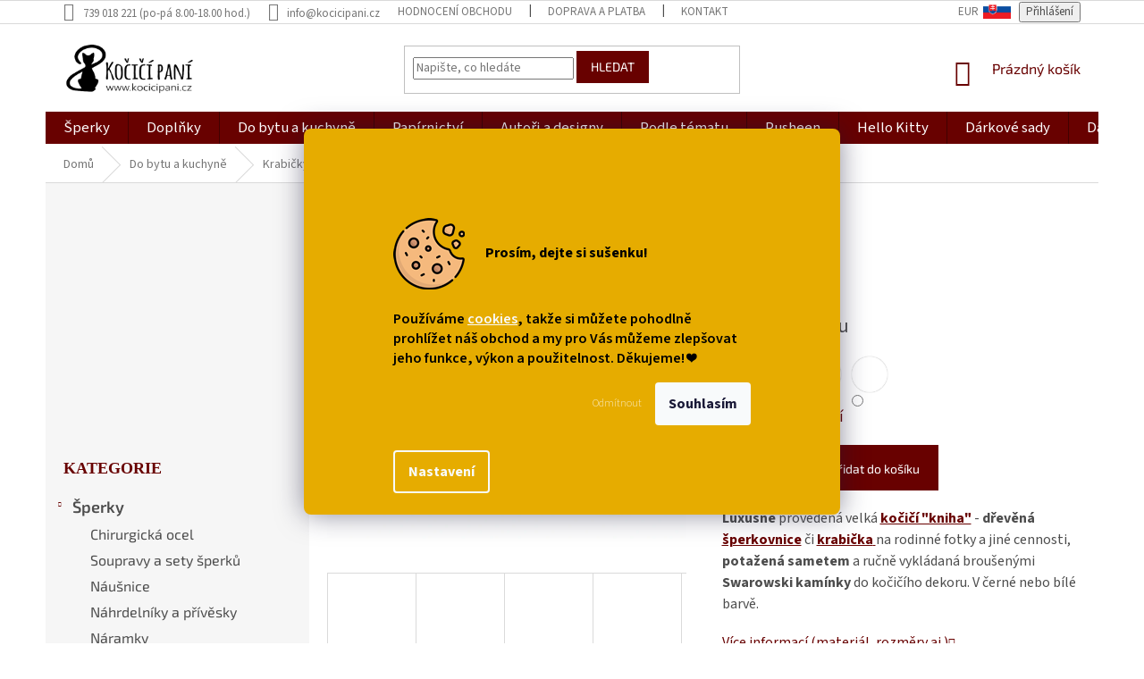

--- FILE ---
content_type: text/html; charset=utf-8
request_url: https://www.kocicipani.cz/sametova-kniha-krabicka-s-kockou-cerna--bila/
body_size: 45933
content:
<!doctype html><html lang="cs" dir="ltr" class="header-background-light external-fonts-loaded"><head><meta charset="utf-8" /><meta name="viewport" content="width=device-width,initial-scale=1" /><title>TIP: Sametová kniha / krabička s kočkou - černá, bílá | Kočičí paní</title><link rel="preconnect" href="https://cdn.myshoptet.com" /><link rel="dns-prefetch" href="https://cdn.myshoptet.com" /><link rel="preload" href="https://cdn.myshoptet.com/prj/dist/master/cms/libs/jquery/jquery-1.11.3.min.js" as="script" /><link href="https://cdn.myshoptet.com/prj/dist/master/cms/templates/frontend_templates/shared/css/font-face/source-sans-3.css" rel="stylesheet"><link href="https://cdn.myshoptet.com/prj/dist/master/cms/templates/frontend_templates/shared/css/font-face/exo-2.css" rel="stylesheet"><link href="https://cdn.myshoptet.com/prj/dist/master/shop/dist/font-shoptet-11.css.62c94c7785ff2cea73b2.css" rel="stylesheet"><script>
dataLayer = [];
dataLayer.push({'shoptet' : {
    "pageId": 1534,
    "pageType": "productDetail",
    "currency": "CZK",
    "currencyInfo": {
        "decimalSeparator": ",",
        "exchangeRate": 1,
        "priceDecimalPlaces": 2,
        "symbol": "K\u010d",
        "symbolLeft": 0,
        "thousandSeparator": " "
    },
    "language": "cs",
    "projectId": 60649,
    "product": {
        "id": 9469,
        "guid": "2795d22a-7ac9-11ec-a0b5-0cc47a6b4bcc",
        "hasVariants": true,
        "codes": [
            {
                "code": "9469\/ERN"
            },
            {
                "code": "9469\/ED"
            }
        ],
        "name": "Sametov\u00e1 kniha \/ krabi\u010dka s ko\u010dkou - \u010dern\u00e1, b\u00edl\u00e1",
        "appendix": "",
        "weight": 0,
        "currentCategory": "Do bytu a kuchyn\u011b | Krabi\u010dky",
        "currentCategoryGuid": "c3276a97-7ad4-11ec-bb72-0cc47a6c92bc",
        "defaultCategory": "Do bytu a kuchyn\u011b | Krabi\u010dky",
        "defaultCategoryGuid": "c3276a97-7ad4-11ec-bb72-0cc47a6c92bc",
        "currency": "CZK",
        "priceWithVat": 899
    },
    "stocks": [
        {
            "id": "ext",
            "title": "Sklad",
            "isDeliveryPoint": 0,
            "visibleOnEshop": 1
        }
    ],
    "cartInfo": {
        "id": null,
        "freeShipping": false,
        "freeShippingFrom": 2000,
        "leftToFreeGift": {
            "formattedPrice": "0 K\u010d",
            "priceLeft": 0
        },
        "freeGift": false,
        "leftToFreeShipping": {
            "priceLeft": 2000,
            "dependOnRegion": 0,
            "formattedPrice": "2 000 K\u010d"
        },
        "discountCoupon": [],
        "getNoBillingShippingPrice": {
            "withoutVat": 0,
            "vat": 0,
            "withVat": 0
        },
        "cartItems": [],
        "taxMode": "ORDINARY"
    },
    "cart": [],
    "customer": {
        "priceRatio": 1,
        "priceListId": 1,
        "groupId": null,
        "registered": false,
        "mainAccount": false
    }
}});
dataLayer.push({'cookie_consent' : {
    "marketing": "denied",
    "analytics": "denied"
}});
document.addEventListener('DOMContentLoaded', function() {
    shoptet.consent.onAccept(function(agreements) {
        if (agreements.length == 0) {
            return;
        }
        dataLayer.push({
            'cookie_consent' : {
                'marketing' : (agreements.includes(shoptet.config.cookiesConsentOptPersonalisation)
                    ? 'granted' : 'denied'),
                'analytics': (agreements.includes(shoptet.config.cookiesConsentOptAnalytics)
                    ? 'granted' : 'denied')
            },
            'event': 'cookie_consent'
        });
    });
});
</script>

<!-- Google Tag Manager -->
<script>(function(w,d,s,l,i){w[l]=w[l]||[];w[l].push({'gtm.start':
new Date().getTime(),event:'gtm.js'});var f=d.getElementsByTagName(s)[0],
j=d.createElement(s),dl=l!='dataLayer'?'&l='+l:'';j.async=true;j.src=
'https://www.googletagmanager.com/gtm.js?id='+i+dl;f.parentNode.insertBefore(j,f);
})(window,document,'script','dataLayer','GTM-PHS7F4H');</script>
<!-- End Google Tag Manager -->

<meta property="og:type" content="website"><meta property="og:site_name" content="kocicipani.cz"><meta property="og:url" content="https://www.kocicipani.cz/sametova-kniha-krabicka-s-kockou-cerna--bila/"><meta property="og:title" content="TIP: Sametová kniha / krabička s kočkou - černá, bílá | Kočičí paní"><meta name="author" content="Kočičí paní"><meta name="web_author" content="Shoptet.cz"><meta name="dcterms.rightsHolder" content="www.kocicipani.cz"><meta name="robots" content="index,follow"><meta property="og:image" content="https://cdn.myshoptet.com/usr/www.kocicipani.cz/user/shop/big/9469-2_kniha-krabicka-na-sperky-kocka-s-kockou-kocici-s-kockami.jpg?6827159d"><meta property="og:description" content='Luxusně provedená velká kočičí "kniha" - dřevěná šperkovnice či krabička na rodinné fotky a jiné cennosti, potažená sametem a ručně vykládaná broušenými Swarowski kamínky do kočičího dekoru. V černé nebo bílé barvě. '><meta name="description" content='Luxusně provedená velká kočičí "kniha" - dřevěná šperkovnice či krabička na rodinné fotky a jiné cennosti, potažená sametem a ručně vykládaná broušenými Swarowski kamínky do kočičího dekoru. V černé nebo bílé barvě. '><meta name="google-site-verification" content="dRvGWooFuMSfGHTtFnjQKN0u-ubcEVkMfknrTOW98RU"><meta property="product:price:amount" content="899"><meta property="product:price:currency" content="CZK"><style>:root {--color-primary: #680100;--color-primary-h: 1;--color-primary-s: 100%;--color-primary-l: 20%;--color-primary-hover: #680100;--color-primary-hover-h: 1;--color-primary-hover-s: 100%;--color-primary-hover-l: 20%;--color-secondary: #680100;--color-secondary-h: 1;--color-secondary-s: 100%;--color-secondary-l: 20%;--color-secondary-hover: #ffc702;--color-secondary-hover-h: 47;--color-secondary-hover-s: 100%;--color-secondary-hover-l: 50%;--color-tertiary: #680100;--color-tertiary-h: 1;--color-tertiary-s: 100%;--color-tertiary-l: 20%;--color-tertiary-hover: #680100;--color-tertiary-hover-h: 1;--color-tertiary-hover-s: 100%;--color-tertiary-hover-l: 20%;--color-header-background: #ffffff;--template-font: "Source Sans 3";--template-headings-font: "Exo 2";--header-background-url: none;--cookies-notice-background: #1A1937;--cookies-notice-color: #F8FAFB;--cookies-notice-button-hover: #f5f5f5;--cookies-notice-link-hover: #27263f;--templates-update-management-preview-mode-content: "Náhled aktualizací šablony je aktivní pro váš prohlížeč."}</style>
    
    <link href="https://cdn.myshoptet.com/prj/dist/master/shop/dist/main-11.less.5a24dcbbdabfd189c152.css" rel="stylesheet" />
        
    <script>var shoptet = shoptet || {};</script>
    <script src="https://cdn.myshoptet.com/prj/dist/master/shop/dist/main-3g-header.js.27c4444ba5dd6be3416d.js"></script>
<!-- User include --><!-- api 428(82) html code header -->
<link rel="stylesheet" href="https://cdn.myshoptet.com/usr/api2.dklab.cz/user/documents/_doplnky/oblibene/60649/27/60649_27.css" type="text/css" /><style>
        :root {
            --dklab-favourites-flag-color: #E91B7D;
            --dklab-favourites-flag-text-color: #FFFFFF;
            --dklab-favourites-add-text-color: #000000;            
            --dklab-favourites-remove-text-color: #E91B7D;            
            --dklab-favourites-add-text-detail-color: #000000;            
            --dklab-favourites-remove-text-detail-color: #E91B7D;            
            --dklab-favourites-header-icon-color: #000000;            
            --dklab-favourites-counter-color: #000000;            
        } </style>
<!-- api 473(125) html code header -->

                <style>
                    #order-billing-methods .radio-wrapper[data-guid="7dee94ea-9b1f-11ed-8eb3-0cc47a6c92bc"]:not(.cggooglepay), #order-billing-methods .radio-wrapper[data-guid="d4ddf5ae-66d4-11eb-a065-0cc47a6c92bc"]:not(.cgapplepay) {
                        display: none;
                    }
                </style>
                <script type="text/javascript">
                    document.addEventListener('DOMContentLoaded', function() {
                        if (getShoptetDataLayer('pageType') === 'billingAndShipping') {
                            
                try {
                    if (window.ApplePaySession && window.ApplePaySession.canMakePayments()) {
                        document.querySelector('#order-billing-methods .radio-wrapper[data-guid="d4ddf5ae-66d4-11eb-a065-0cc47a6c92bc"]').classList.add('cgapplepay');
                    }
                } catch (err) {} 
            
                            
                const cgBaseCardPaymentMethod = {
                        type: 'CARD',
                        parameters: {
                            allowedAuthMethods: ["PAN_ONLY", "CRYPTOGRAM_3DS"],
                            allowedCardNetworks: [/*"AMEX", "DISCOVER", "INTERAC", "JCB",*/ "MASTERCARD", "VISA"]
                        }
                };
                
                function cgLoadScript(src, callback)
                {
                    var s,
                        r,
                        t;
                    r = false;
                    s = document.createElement('script');
                    s.type = 'text/javascript';
                    s.src = src;
                    s.onload = s.onreadystatechange = function() {
                        if ( !r && (!this.readyState || this.readyState == 'complete') )
                        {
                            r = true;
                            callback();
                        }
                    };
                    t = document.getElementsByTagName('script')[0];
                    t.parentNode.insertBefore(s, t);
                } 
                
                function cgGetGoogleIsReadyToPayRequest() {
                    return Object.assign(
                        {},
                        {
                            apiVersion: 2,
                            apiVersionMinor: 0
                        },
                        {
                            allowedPaymentMethods: [cgBaseCardPaymentMethod]
                        }
                    );
                }

                function onCgGooglePayLoaded() {
                    let paymentsClient = new google.payments.api.PaymentsClient({environment: 'PRODUCTION'});
                    paymentsClient.isReadyToPay(cgGetGoogleIsReadyToPayRequest()).then(function(response) {
                        if (response.result) {
                            document.querySelector('#order-billing-methods .radio-wrapper[data-guid="7dee94ea-9b1f-11ed-8eb3-0cc47a6c92bc"]').classList.add('cggooglepay');	 	 	 	 	 
                        }
                    })
                    .catch(function(err) {});
                }
                
                cgLoadScript('https://pay.google.com/gp/p/js/pay.js', onCgGooglePayLoaded);
            
                        }
                    });
                </script> 
                
<!-- api 609(257) html code header -->
<link rel="stylesheet" href="https://cdn.myshoptet.com/usr/api2.dklab.cz/user/documents/_doplnky/slider/60649/4/60649_4.css" type="text/css" /><style>
        :root {
        --dklab-slider-color-arrow: #680100;
        --dklab-slider-color-hp-dot: #A4A4A4;
        --dklab-slider-color-hp-dot-active: #000000;
        --dklab-slider-color-l-dot: #A4A4A4;
        --dklab-slider-color-l-dot-active: #000000;
        --dklab-slider-color-c-dot: #FFFFFF;
        --dklab-slider-color-c-dot-active: #000000;
        --dklab-slider-color-c-arrow: #000000;
        --dklab-slider-color-d-dot: #680100;
        --dklab-slider-color-d-dot-active: #680100;

        }</style>
<!-- api 1694(1278) html code header -->
<script type="text/javascript" src="https://app.dekovacka.cz/thankyou.js" async defer></script>
<!-- service 450(104) html code header -->
<link href="https://cdn.myshoptet.com/usr/252557.myshoptet.com/user/documents/news-box-plus/Classic.css?v12" rel="stylesheet" />
<!-- service 417(71) html code header -->
<style>
@media screen and (max-width: 767px) {
body.sticky-mobile:not(.paxio-merkur):not(.venus) .dropdown {display: none !important;}
body.sticky-mobile:not(.paxio-merkur):not(.venus) .languagesMenu{right: 98px; position: absolute;}
body.sticky-mobile:not(.paxio-merkur):not(.venus) .languagesMenu .caret{display: none !important;}
body.sticky-mobile:not(.paxio-merkur):not(.venus) .languagesMenu.open .languagesMenu__content {display: block;right: 0;left: auto;}
.template-12 #header .site-name {max-width: 40% !important;}
}
@media screen and (-ms-high-contrast: active), (-ms-high-contrast: none) {
.template-12 #header {position: fixed; width: 100%;}
.template-12 #content-wrapper.content-wrapper{padding-top: 80px;}
}
.sticky-mobile #header-image{display: none;}
@media screen and (max-width: 640px) {
.template-04.sticky-mobile #header-cart{position: fixed;top: 3px;right: 92px;}
.template-04.sticky-mobile #header-cart::before {font-size: 32px;}
.template-04.sticky-mobile #header-cart strong{display: none;}
}
@media screen and (min-width: 641px) {
.dklabGarnet #main-wrapper {overflow: visible !important;}
}
.dklabGarnet.sticky-mobile #logo img {top: 0 !important;}
@media screen and (min-width: 768px){
.top-navigation-bar .site-name {display: none;}
}
/*NOVÁ VERZE MOBILNÍ HLAVIČKY*/
@media screen and (max-width: 767px){
.scrolled-down body:not(.ordering-process):not(.search-window-visible) .top-navigation-bar {transform: none !important;}
.scrolled-down body:not(.ordering-process):not(.search-window-visible) #header .site-name {transform: none !important;}
.scrolled-down body:not(.ordering-process):not(.search-window-visible) #header .cart-count {transform: none !important;}
.scrolled-down #header {transform: none !important;}

body.template-11.mobile-header-version-1:not(.paxio-merkur):not(.venus) .top-navigation-bar .site-name{display: none !important;}
body.template-11.mobile-header-version-1:not(.paxio-merkur):not(.venus) #header .cart-count {top: -39px !important;position: absolute !important;}
.template-11.sticky-mobile.mobile-header-version-1 .responsive-tools > a[data-target="search"] {visibility: visible;}
.template-12.mobile-header-version-1 #header{position: fixed !important;}
.template-09.mobile-header-version-1.sticky-mobile .top-nav .subnav-left {visibility: visible;}
}

/*Disco*/
@media screen and (min-width: 768px){
.template-13:not(.jupiter) #header, .template-14 #header{position: sticky;top: 0;z-index: 8;}
.template-14.search-window-visible #header{z-index: 9999;}
body.navigation-hovered::before {z-index: 7;}
/*
.template-13 .top-navigation-bar{z-index: 10000;}
.template-13 .popup-widget {z-index: 10001;}
*/
.scrolled .template-13 #header, .scrolled .template-14 #header{box-shadow: 0 2px 10px rgba(0,0,0,0.1);}
.search-focused::before{z-index: 8;}
.top-navigation-bar{z-index: 9;position: relative;}
.paxio-merkur.top-navigation-menu-visible #header .search-form .form-control {z-index: 1;}
.paxio-merkur.top-navigation-menu-visible .search-form::before {z-index: 1;}
.scrolled .popup-widget.cart-widget {position: fixed;top: 68px !important;}

/* MERKUR */
.paxio-merkur.sticky-mobile.template-11 #oblibeneBtn{line-height: 70px !important;}
}


/* VENUS */
@media screen and (min-width: 768px){
.venus.sticky-mobile:not(.ordering-process) #header {position: fixed !important;width: 100%;transform: none !important;translate: none !important;box-shadow: 0 2px 10px rgba(0,0,0,0.1);visibility: visible !important;opacity: 1 !important;}
.venus.sticky-mobile:not(.ordering-process) .overall-wrapper{padding-top: 160px;}
.venus.sticky-mobile.type-index:not(.ordering-process) .overall-wrapper{padding-top: 85px;}
.venus.sticky-mobile:not(.ordering-process) #content-wrapper.content-wrapper {padding-top: 0 !important;}
}
@media screen and (max-width: 767px){
.template-14 .top-navigation-bar > .site-name{display: none !important;}
.template-14 #header .header-top .header-top-wrapper .site-name{margin: 0;}
}
/* JUPITER */
@media screen and (max-width: 767px){
.scrolled-down body.jupiter:not(.ordering-process):not(.search-window-visible) #header .site-name {-webkit-transform: translateX(-50%) !important;transform: translateX(-50%) !important;}
}
@media screen and (min-width: 768px){
.jupiter.sticky-header #header::after{display: none;}
.jupiter.sticky-header #header{position: fixed; top: 0; width: 100%;z-index: 99;}
.jupiter.sticky-header.ordering-process #header{position: relative;}
.jupiter.sticky-header .overall-wrapper{padding-top: 182px;}
.jupiter.sticky-header.ordering-process .overall-wrapper{padding-top: 0;}
.jupiter.sticky-header #header .header-top {height: 80px;}
}
</style>
<!-- service 421(75) html code header -->
<style>
body:not(.template-07):not(.template-09):not(.template-10):not(.template-11):not(.template-12):not(.template-13):not(.template-14) #return-to-top i::before {content: 'a';}
#return-to-top i:before {content: '\e911';}
#return-to-top {
z-index: 99999999;
    position: fixed;
    bottom: 45px;
    right: 20px;
background: rgba(0, 0, 0, 0.7);
    width: 50px;
    height: 50px;
    display: block;
    text-decoration: none;
    -webkit-border-radius: 35px;
    -moz-border-radius: 35px;
    border-radius: 35px;
    display: none;
    -webkit-transition: all 0.3s linear;
    -moz-transition: all 0.3s ease;
    -ms-transition: all 0.3s ease;
    -o-transition: all 0.3s ease;
    transition: all 0.3s ease;
}
#return-to-top i {color: #fff;margin: -10px 0 0 -10px;position: relative;left: 50%;top: 50%;font-size: 19px;-webkit-transition: all 0.3s ease;-moz-transition: all 0.3s ease;-ms-transition: all 0.3s ease;-o-transition: all 0.3s ease;transition: all 0.3s ease;height: 20px;width: 20px;text-align: center;display: block;font-style: normal;}
#return-to-top:hover {
    background: rgba(0, 0, 0, 0.9);
}
#return-to-top:hover i {
    color: #fff;
}
.icon-chevron-up::before {
font-weight: bold;
}
.ordering-process #return-to-top{display: none !important;}
</style>
<!-- service 428(82) html code header -->
<style>
@font-face {
    font-family: 'oblibene';
    src:  url('https://cdn.myshoptet.com/usr/api2.dklab.cz/user/documents/_doplnky/oblibene/font/oblibene.eot?v1');
    src:  url('https://cdn.myshoptet.com/usr/api2.dklab.cz/user/documents/_doplnky/oblibene/font/oblibene.eot?v1#iefix') format('embedded-opentype'),
    url('https://cdn.myshoptet.com/usr/api2.dklab.cz/user/documents/_doplnky/oblibene/font/oblibene.ttf?v1') format('truetype'),
    url('https://cdn.myshoptet.com/usr/api2.dklab.cz/user/documents/_doplnky/oblibene/font/oblibene.woff?v1') format('woff'),
    url('https://cdn.myshoptet.com/usr/api2.dklab.cz/user/documents/_doplnky/oblibene/font/oblibene.svg?v1') format('svg');
    font-weight: normal;
    font-style: normal;
}
</style>
<script>
var dklabFavIndividual;
</script>
<!-- service 609(257) html code header -->
<link rel="stylesheet" href="https://cdn.myshoptet.com/usr/api2.dklab.cz/user/documents/css/swiper-bundle.min.css?v=1" />
<!--
<link rel="stylesheet" href="https://cdn.myshoptet.com/usr/api.dklab.cz/user/documents/_doplnky/lightslider/dist/css/lightslider.css?v=5" />
<link rel="stylesheet" href="https://cdn.myshoptet.com/usr/api.dklab.cz/user/documents/_doplnky/sliderplus/src/style.css?v=66" type="text/css" />
<link rel="stylesheet" href="https://cdn.myshoptet.com/usr/api.dklab.cz/user/documents/_doplnky/sliderplus/src/style_fix.css?v=38" type="text/css" />
<style type="text/css">
.dklabSliderplusCarousel.dklabSliderplus-moderni-tmavy .extended-banner-link:hover, .dklabSliderplusCarousel.dklabSliderplus-moderni-svetly .extended-banner-link:hover,
.dklabSliderplusCarousel.dklabSliderplus-box-tmavy .extended-banner-link, .dklabSliderplusCarousel.dklabSliderplus-box-svetly .extended-banner-link{
  background: #680100;
}
</style>
-->

<!-- project html code header -->
<meta name="msvalidate.01" content="985FB160E48718220697DE75D2904E6F" />
<meta name="p:domain_verify" content="57e00b9637b37395de682aae609a71cd"/>
<meta name="facebook-domain-verification" content="d2fxoneizzhwwvzv21avzibmi84373" />

<script>
     window.uetq = window.uetq || [];
     window.uetq.push('event', '', {"revenue_value":1,"currency":"CZK"});
</script>

<style>


body > div.siteCookies.siteCookies--center.siteCookies--dark.js-siteCookies > div > div.siteCookies__buttonWrap > button:nth-child(1) {
    background: none!important;
    color: white!important;
    opacity: 0.8!important;
    font-size: 12px!important;
    font-weight:150!important;
    }

.flag {
    max-width: none;
    }

.flag.flag-discount {
    background-color: #fe0000!important;
}

a.link-icon.print {
    display:none;
}




@media (max-width: 766px) {
.siteCookies__form {
    margin-bottom:40%!important;
}}

.siteCookies__link {
    background-color: rgb(255 255 255 / 0%)!important;
}

@media (min-width: 768px) {
.siteCookies__form {
    padding: 100px;
    max-width: 800px;
    background-color: #e6ac00!important;
    color:black;
}}


.siteCookies--center .siteCookies__text {
    font-weight: 600;
}


body > div.odber {
      margin-top:3em;
    }


@media (max-width: 992px) { .category-title {  
      font-size:17px;
    }
 }
 
.homepage-box.welcome-wrapper {
    margin-top: 45px;
    margin-bottom: 5px;
    padding-top: 5px;
    padding-bottom: 5px;
    padding-left: 0px;
    padding-right: 0px;
}

.welcome div, .welcome h1 {
    max-width: 1200px;
    margin-left: 5px;
    font-size:10px;
   
}

#footer h4 {
    margin-top: 1.5em;
    margin-bottom:1.5em;
    font-weight:600;
}

#dklabLogaSliderWrapper {
    margin: 3em 0px;
}



#cat-825, #cat-1446, #cat-1025, #cat-1082, #cat-983  {
    display:none;
}


.category-perex.empty-content
{ display:none; }

#product-detail-form > div > div.col-xs-12.col-lg-6.p-info-wrapper > table > tbody > tr {
      font-size:17px;
      font-weight:bold;
      color:#cb0000; 
    }

.category-perex {
      margin-top:60px;
    }
    




@media (max-width: 991px) { .breadcrumbs {
display: inline!important;
}}

@media (max-width: 991px) {
.breadcrumbs>span>a {
    position: relative;
    display: inline;
    min-height: 38px;
    color:#680100;
}}

@media (max-width: 991px) {
.breadcrumbs .navigation-bullet {
    display: inline!important;
}}



@media (max-width: 768px)  { h4.homepage-group-title, .h4.homepage-group-title {
    margin-top: 25px;
    font-size: 30px;
}}

@media (min-width: 768px)  { h4.homepage-group-title, .h4.homepage-group-title {
 margin-top: 60px;
 margin-bottom: 20px;
    font-size: 40px;
}}

@media (min-width: 768px)  { .carousel {
  margin-bottom: 0px;
  }}
  

.shareFavorites {
     font-size: 22px!important;
}


.payment-info b {
    text-transform: none;
}


@media only screen and (max-width: 767px) {
.menu .ext { background-color: rgb(255,245,238); }
}

@media only screen and (min-width: 800px) {
.site-msg.information 
{ font-size: 22px;
   padding-left:250px;
max-width:1200px; }
}

@media only screen and (max-width: 799px) {
.site-msg.information 
{ font-size: 16px; }
}

.responsive-tools > a {width: 45px; height: 45px;}
.responsive-tools > a[data-target="navigation"]::before {content: 'MENU'; width: 40px; font-size: 10px; line-height: 40px; font-weight: 700; font-family: 'Exo 2';}



.products-block.products .p .name
{ font-size: 18px;
font-weight:500;
}


.btn.btn-primary:hover, a.btn.btn-primary:hover {
border-color: #ffc702;
background-color: #ffc702;
}

.products-block .ratings-wrapper 
{ display:none; }

div#cat-683.categories.cat-01.expandable.expanded div.topic 
{ font-size: 18px;
color: #680100; }

div#cat-674.categories.cat-02.expandable.expanded div.topic 
{ font-size: 18px;
color: #680100; }

div#cat-684.categories.cat-01.expandable.expanded div.topic
{ font-size: 18px;
color: #680100; }

div#cat-695.categories.cat-02.expandable.expanded div.topic
{ font-size: 18px;
color: #680100!important; }

.sidebar-inner > div h4
{ font-size: 18px;
color: #680100;
font-family: 'Source Sans Pro';
 margin-top:1em;
 margin-bottom:1em;}

div.topic { font-weight: 600 }

p.p-desc
{ font-size: 15px; }


@media (min-width: 768px)  {
#navigation {
    height: 40px;
}} 


#categories {
    font-family: 'Exo 2';
    font-size: 16px;
} 

@media (min-width: 768px) {
.navigation-in {
    font-size: 1.2em!important;
    font-weight:1000!important;
    line-height:1.1em!important;
}}

div.p-short-description {
    line-height: 1.5;
   font-size: 16px;
} 

.sidebar-inner>div {
   border-bottom-style:none;
} 

.site-msg.information .text {
    color: black;
}

.site-msg.information {
    background-color: #c4c4c4;
 
}

.flag.flag-new {
    background-color: #e6ac00;
}

.flag.flag-tip {
    background-color: #808080;
}

.flag.flag-discount {
    background-color: #EC1FDE;
}

.flag.flag-action {
    background-color: #EC1FDE;
}

span.availability-amount {
    color: #666 !important;
}

span.availability  {
    color: #666 !important;
}

.extra::before, .discount-coupon::before {
    display: none;
}

div.form-group.consents {
    font-size: 12px;
   font-style: italic;
}

.form-group label {
   line-height: 1.3em!important;
   }



div.banner-wrapper.banner16 {
    padding-left:35px;
   }

.p:hover .btn-primary  {
    text-transform:none;
   }

.btn.btn-primary, a.btn.btn-primary {
    text-transform:none;
   }

div.vote-content {
    font-size:16px!important;
   }

.latest-contribution-wrapper {
    display:none;
}





@media (min-width: 1200px) {
.custom-footer, .footer-bottom {
    padding-left: 65px;
}}

.subcategories li a {
    color: #1C1C1C;
    font-size: 15px;
}

@media (max-width: 800px) {
p.p-desc {
  display: none;
}}

@media (max-width: 800px) {
.products-block .p-bottom>div {
  padding-bottom:60px;
}}




  

  


 
</style>

<!-- ToolTip text -->
<style type="text/css">
  body.in-krok-1 .question-tooltip {display: none;}
  .tooltiptext {margin-top: -10px; padding-left: 21px; font-size: smaller;}
</style>

<!-- SK flag -->
<style type="text/css">
  .top-navigation-contacts {white-space: nowrap !important;}
  .flag-box img {height: 31px; margin-top: -6px;}
  .flag-box span {/*vertical-align: middle; font-weight: bold; */padding-right: 5px; padding-left: 10px;}
  @media (max-width: 767px) {
    .flag-box img {margin-top: -8px;}
  }
</style>



<meta name="p:domain_verify" content="501ca14200aac9bcca0da5d8ae23a1c9"/>

<script async src="//static.zotabox.com/0/1/010028a9124d3cabc25b0d1fb716f922/widgets.js"></script>

<meta name="seznam-wmt" content="vfEiP7HcjhZdcFUCf6ey7xNEw4XFAIyP" />

<!-- Pinterest Tag -->
<script>
!function(e){if(!window.pintrk){window.pintrk = function () {
window.pintrk.queue.push(Array.prototype.slice.call(arguments))};var
  n=window.pintrk;n.queue=[],n.version="3.0";var
  t=document.createElement("script");t.async=!0,t.src=e;var
  r=document.getElementsByTagName("script")[0];
  r.parentNode.insertBefore(t,r)}}("https://s.pinimg.com/ct/core.js");
pintrk('load', '2612904628792', {em: '<user_email_address>'});
pintrk('page');
</script>
<noscript>
<img height="1" width="1" style="display:none;" alt=""
  src="https://ct.pinterest.com/v3/?event=init&tid=2612904628792&pd[em]=<hashed_email_address>&noscript=1" />
</noscript>
<!-- end Pinterest Tag -->

<!-- /User include --><link rel="shortcut icon" href="/favicon.ico" type="image/x-icon" /><link rel="canonical" href="https://www.kocicipani.cz/sametova-kniha-krabicka-s-kockou-cerna--bila/" /><script>!function(){var t={9196:function(){!function(){var t=/\[object (Boolean|Number|String|Function|Array|Date|RegExp)\]/;function r(r){return null==r?String(r):(r=t.exec(Object.prototype.toString.call(Object(r))))?r[1].toLowerCase():"object"}function n(t,r){return Object.prototype.hasOwnProperty.call(Object(t),r)}function e(t){if(!t||"object"!=r(t)||t.nodeType||t==t.window)return!1;try{if(t.constructor&&!n(t,"constructor")&&!n(t.constructor.prototype,"isPrototypeOf"))return!1}catch(t){return!1}for(var e in t);return void 0===e||n(t,e)}function o(t,r,n){this.b=t,this.f=r||function(){},this.d=!1,this.a={},this.c=[],this.e=function(t){return{set:function(r,n){u(c(r,n),t.a)},get:function(r){return t.get(r)}}}(this),i(this,t,!n);var e=t.push,o=this;t.push=function(){var r=[].slice.call(arguments,0),n=e.apply(t,r);return i(o,r),n}}function i(t,n,o){for(t.c.push.apply(t.c,n);!1===t.d&&0<t.c.length;){if("array"==r(n=t.c.shift()))t:{var i=n,a=t.a;if("string"==r(i[0])){for(var f=i[0].split("."),s=f.pop(),p=(i=i.slice(1),0);p<f.length;p++){if(void 0===a[f[p]])break t;a=a[f[p]]}try{a[s].apply(a,i)}catch(t){}}}else if("function"==typeof n)try{n.call(t.e)}catch(t){}else{if(!e(n))continue;for(var l in n)u(c(l,n[l]),t.a)}o||(t.d=!0,t.f(t.a,n),t.d=!1)}}function c(t,r){for(var n={},e=n,o=t.split("."),i=0;i<o.length-1;i++)e=e[o[i]]={};return e[o[o.length-1]]=r,n}function u(t,o){for(var i in t)if(n(t,i)){var c=t[i];"array"==r(c)?("array"==r(o[i])||(o[i]=[]),u(c,o[i])):e(c)?(e(o[i])||(o[i]={}),u(c,o[i])):o[i]=c}}window.DataLayerHelper=o,o.prototype.get=function(t){var r=this.a;t=t.split(".");for(var n=0;n<t.length;n++){if(void 0===r[t[n]])return;r=r[t[n]]}return r},o.prototype.flatten=function(){this.b.splice(0,this.b.length),this.b[0]={},u(this.a,this.b[0])}}()}},r={};function n(e){var o=r[e];if(void 0!==o)return o.exports;var i=r[e]={exports:{}};return t[e](i,i.exports,n),i.exports}n.n=function(t){var r=t&&t.__esModule?function(){return t.default}:function(){return t};return n.d(r,{a:r}),r},n.d=function(t,r){for(var e in r)n.o(r,e)&&!n.o(t,e)&&Object.defineProperty(t,e,{enumerable:!0,get:r[e]})},n.o=function(t,r){return Object.prototype.hasOwnProperty.call(t,r)},function(){"use strict";n(9196)}()}();</script><style>/* custom background */@media (min-width: 992px) {body {background-position: left top;background-repeat: repeat !important;background-attachment: scroll;background-image: url('https://cdn.myshoptet.com/usr/www.kocicipani.cz/user/frontend_backgrounds/ko__i_____pan___nejlep_____d__rky_pro_milovn__ky_ko__ek.jpg');}}</style>    <!-- Global site tag (gtag.js) - Google Analytics -->
    <script async src="https://www.googletagmanager.com/gtag/js?id=G-M7M8XXS1YT"></script>
    <script>
        
        window.dataLayer = window.dataLayer || [];
        function gtag(){dataLayer.push(arguments);}
        

                    console.debug('default consent data');

            gtag('consent', 'default', {"ad_storage":"denied","analytics_storage":"denied","ad_user_data":"denied","ad_personalization":"denied","wait_for_update":500});
            dataLayer.push({
                'event': 'default_consent'
            });
        
        gtag('js', new Date());

        
                gtag('config', 'G-M7M8XXS1YT', {"groups":"GA4","send_page_view":false,"content_group":"productDetail","currency":"CZK","page_language":"cs"});
        
                gtag('config', 'AW-962429290', {"allow_enhanced_conversions":true});
        
        
        
        
        
                    gtag('event', 'page_view', {"send_to":"GA4","page_language":"cs","content_group":"productDetail","currency":"CZK"});
        
                gtag('set', 'currency', 'CZK');

        gtag('event', 'view_item', {
            "send_to": "UA",
            "items": [
                {
                    "id": "9469\/ERN",
                    "name": "Sametov\u00e1 kniha \/ krabi\u010dka s ko\u010dkou - \u010dern\u00e1, b\u00edl\u00e1",
                    "category": "Do bytu a kuchyn\u011b \/ Krabi\u010dky",
                                                            "variant": "\u010dern\u00e1",
                                        "price": 742.98
                }
            ]
        });
        
        
        
        
        
                    gtag('event', 'view_item', {"send_to":"GA4","page_language":"cs","content_group":"productDetail","value":742.98000000000002,"currency":"CZK","items":[{"item_id":"9469\/ERN","item_name":"Sametov\u00e1 kniha \/ krabi\u010dka s ko\u010dkou - \u010dern\u00e1, b\u00edl\u00e1","item_category":"Do bytu a kuchyn\u011b","item_category2":"Krabi\u010dky","item_variant":"9469\/ERN~\u010dern\u00e1","price":742.98000000000002,"quantity":1,"index":0}]});
        
        
        
        
        
        
        
        document.addEventListener('DOMContentLoaded', function() {
            if (typeof shoptet.tracking !== 'undefined') {
                for (var id in shoptet.tracking.bannersList) {
                    gtag('event', 'view_promotion', {
                        "send_to": "UA",
                        "promotions": [
                            {
                                "id": shoptet.tracking.bannersList[id].id,
                                "name": shoptet.tracking.bannersList[id].name,
                                "position": shoptet.tracking.bannersList[id].position
                            }
                        ]
                    });
                }
            }

            shoptet.consent.onAccept(function(agreements) {
                if (agreements.length !== 0) {
                    console.debug('gtag consent accept');
                    var gtagConsentPayload =  {
                        'ad_storage': agreements.includes(shoptet.config.cookiesConsentOptPersonalisation)
                            ? 'granted' : 'denied',
                        'analytics_storage': agreements.includes(shoptet.config.cookiesConsentOptAnalytics)
                            ? 'granted' : 'denied',
                                                                                                'ad_user_data': agreements.includes(shoptet.config.cookiesConsentOptPersonalisation)
                            ? 'granted' : 'denied',
                        'ad_personalization': agreements.includes(shoptet.config.cookiesConsentOptPersonalisation)
                            ? 'granted' : 'denied',
                        };
                    console.debug('update consent data', gtagConsentPayload);
                    gtag('consent', 'update', gtagConsentPayload);
                    dataLayer.push(
                        { 'event': 'update_consent' }
                    );
                }
            });
        });
    </script>
<script>
    (function(t, r, a, c, k, i, n, g) { t['ROIDataObject'] = k;
    t[k]=t[k]||function(){ (t[k].q=t[k].q||[]).push(arguments) },t[k].c=i;n=r.createElement(a),
    g=r.getElementsByTagName(a)[0];n.async=1;n.src=c;g.parentNode.insertBefore(n,g)
    })(window, document, 'script', '//www.heureka.cz/ocm/sdk.js?source=shoptet&version=2&page=product_detail', 'heureka', 'cz');

    heureka('set_user_consent', 0);
</script>
</head><body class="desktop id-1534 in-krabicky template-11 type-product type-detail multiple-columns-body columns-3 ums_forms_redesign--off ums_a11y_category_page--on ums_discussion_rating_forms--off ums_flags_display_unification--on ums_a11y_login--on mobile-header-version-0"><noscript>
    <style>
        #header {
            padding-top: 0;
            position: relative !important;
            top: 0;
        }
        .header-navigation {
            position: relative !important;
        }
        .overall-wrapper {
            margin: 0 !important;
        }
        body:not(.ready) {
            visibility: visible !important;
        }
    </style>
    <div class="no-javascript">
        <div class="no-javascript__title">Musíte změnit nastavení vašeho prohlížeče</div>
        <div class="no-javascript__text">Podívejte se na: <a href="https://www.google.com/support/bin/answer.py?answer=23852">Jak povolit JavaScript ve vašem prohlížeči</a>.</div>
        <div class="no-javascript__text">Pokud používáte software na blokování reklam, může být nutné povolit JavaScript z této stránky.</div>
        <div class="no-javascript__text">Děkujeme.</div>
    </div>
</noscript>

        <div id="fb-root"></div>
        <script>
            window.fbAsyncInit = function() {
                FB.init({
                    autoLogAppEvents : true,
                    xfbml            : true,
                    version          : 'v24.0'
                });
            };
        </script>
        <script async defer crossorigin="anonymous" src="https://connect.facebook.net/cs_CZ/sdk.js#xfbml=1&version=v24.0"></script>
<!-- Google Tag Manager (noscript) -->
<noscript><iframe src="https://www.googletagmanager.com/ns.html?id=GTM-PHS7F4H"
height="0" width="0" style="display:none;visibility:hidden"></iframe></noscript>
<!-- End Google Tag Manager (noscript) -->

    <div class="siteCookies siteCookies--center siteCookies--dark js-siteCookies" role="dialog" data-testid="cookiesPopup" data-nosnippet>
        <div class="siteCookies__form">
            <div class="siteCookies__content">
                <div class="siteCookies__text">
                    <img src="/user/documents/upload/gallery/kocici_pani_cookie.png" style="width: 80px; height: 80px; margin-right: 20px;" /><strong> Prosím, dejte si sušenku!</strong> <br /><br />Používáme <a href="/dolni-menu/o-cookies/">cookies</a>, takže si můžete pohodlně prohlížet náš obchod a my pro Vás můžeme zlepšovat jeho funkce, výkon a použitelnost. Děkujeme! <span>❤</span>
                </div>
                <p class="siteCookies__links">
                    <button class="siteCookies__link js-cookies-settings" aria-label="Nastavení cookies" data-testid="cookiesSettings">Nastavení</button>
                </p>
            </div>
            <div class="siteCookies__buttonWrap">
                                    <button class="siteCookies__button js-cookiesConsentSubmit" value="reject" aria-label="Odmítnout cookies" data-testid="buttonCookiesReject">Odmítnout</button>
                                <button class="siteCookies__button js-cookiesConsentSubmit" value="all" aria-label="Přijmout cookies" data-testid="buttonCookiesAccept">Souhlasím</button>
            </div>
        </div>
        <script>
            document.addEventListener("DOMContentLoaded", () => {
                const siteCookies = document.querySelector('.js-siteCookies');
                document.addEventListener("scroll", shoptet.common.throttle(() => {
                    const st = document.documentElement.scrollTop;
                    if (st > 1) {
                        siteCookies.classList.add('siteCookies--scrolled');
                    } else {
                        siteCookies.classList.remove('siteCookies--scrolled');
                    }
                }, 100));
            });
        </script>
    </div>
<a href="#content" class="skip-link sr-only">Přejít na obsah</a><div class="overall-wrapper"><div class="user-action"><div class="container">
    <div class="user-action-in">
                    <div id="login" class="user-action-login popup-widget login-widget" role="dialog" aria-labelledby="loginHeading">
        <div class="popup-widget-inner">
                            <h2 id="loginHeading">Přihlášení k vašemu účtu</h2><div id="customerLogin"><form action="/action/Customer/Login/" method="post" id="formLoginIncluded" class="csrf-enabled formLogin" data-testid="formLogin"><input type="hidden" name="referer" value="" /><div class="form-group"><div class="input-wrapper email js-validated-element-wrapper no-label"><input type="email" name="email" class="form-control" autofocus placeholder="E-mailová adresa (např. jan@novak.cz)" data-testid="inputEmail" autocomplete="email" required /></div></div><div class="form-group"><div class="input-wrapper password js-validated-element-wrapper no-label"><input type="password" name="password" class="form-control" placeholder="Heslo" data-testid="inputPassword" autocomplete="current-password" required /><span class="no-display">Nemůžete vyplnit toto pole</span><input type="text" name="surname" value="" class="no-display" /></div></div><div class="form-group"><div class="login-wrapper"><button type="submit" class="btn btn-secondary btn-text btn-login" data-testid="buttonSubmit">Přihlásit se</button><div class="password-helper"><a href="/registrace/" data-testid="signup" rel="nofollow">Nová registrace</a><a href="/klient/zapomenute-heslo/" rel="nofollow">Zapomenuté heslo</a></div></div></div><div class="social-login-buttons"><div class="social-login-buttons-divider"><span>nebo</span></div><div class="form-group"><a href="/action/Social/login/?provider=Facebook" class="login-btn facebook" rel="nofollow"><span class="login-facebook-icon"></span><strong>Přihlásit se přes Facebook</strong></a></div><div class="form-group"><a href="/action/Social/login/?provider=Google" class="login-btn google" rel="nofollow"><span class="login-google-icon"></span><strong>Přihlásit se přes Google</strong></a></div><div class="form-group"><a href="/action/Social/login/?provider=Seznam" class="login-btn seznam" rel="nofollow"><span class="login-seznam-icon"></span><strong>Přihlásit se přes Seznam</strong></a></div></div></form>
</div>                    </div>
    </div>

                            <div id="cart-widget" class="user-action-cart popup-widget cart-widget loader-wrapper" data-testid="popupCartWidget" role="dialog" aria-hidden="true">
    <div class="popup-widget-inner cart-widget-inner place-cart-here">
        <div class="loader-overlay">
            <div class="loader"></div>
        </div>
    </div>

    <div class="cart-widget-button">
        <a href="/kosik/" class="btn btn-conversion" id="continue-order-button" rel="nofollow" data-testid="buttonNextStep">Pokračovat do košíku</a>
    </div>
</div>
            </div>
</div>
</div><div class="top-navigation-bar" data-testid="topNavigationBar">

    <div class="container">

        <div class="top-navigation-contacts">
            <strong>Zákaznická podpora:</strong><a class="project-phone project-phone-info" role="text" aria-label="Telefon: 739 018 221 (po-pá 8.00-18.00 hod.)"><span aria-hidden="true">739 018 221 (po-pá 8.00-18.00 hod.)</span></a><a href="mailto:info@kocicipani.cz" class="project-email" data-testid="contactboxEmail"><span>info@kocicipani.cz</span></a>        </div>

                            <div class="top-navigation-menu">
                <div class="top-navigation-menu-trigger"></div>
                <ul class="top-navigation-bar-menu">
                                            <li class="top-navigation-menu-item--51">
                            <a href="/hodnoceni-obchodu/">Hodnocení obchodu</a>
                        </li>
                                            <li class="top-navigation-menu-item-1274">
                            <a href="/doprava-a-platba/">Doprava a platba</a>
                        </li>
                                            <li class="top-navigation-menu-item-29">
                            <a href="/kontakt/">Kontakt</a>
                        </li>
                                    </ul>
                <ul class="top-navigation-bar-menu-helper"></ul>
            </div>
        
        <div class="top-navigation-tools">
            <div class="responsive-tools">
                <a href="#" class="toggle-window" data-target="search" aria-label="Hledat" data-testid="linkSearchIcon"></a>
                                                            <a href="#" class="toggle-window" data-target="login"></a>
                                                    <a href="#" class="toggle-window" data-target="navigation" aria-label="Menu" data-testid="hamburgerMenu"></a>
            </div>
                        <button class="top-nav-button top-nav-button-login toggle-window" type="button" data-target="login" aria-haspopup="dialog" aria-controls="login" aria-expanded="false" data-testid="signin"><span>Přihlášení</span></button>        </div>

    </div>

</div>
<header id="header"><div class="container navigation-wrapper">
    <div class="header-top">
        <div class="site-name-wrapper">
            <div class="site-name"><a href="/" data-testid="linkWebsiteLogo"><img src="https://cdn.myshoptet.com/usr/www.kocicipani.cz/user/logos/logo_o__ezan__.png" alt="Kočičí paní" fetchpriority="low" /></a></div>        </div>
        <div class="search" itemscope itemtype="https://schema.org/WebSite">
            <meta itemprop="headline" content="Krabičky"/><meta itemprop="url" content="https://www.kocicipani.cz"/><meta itemprop="text" content="Luxusně provedená velká kočičí &amp;quot;kniha&amp;quot; - dřevěná šperkovnice či krabička na rodinné fotky a jiné cennosti, potažená sametem a ručně vykládaná broušenými Swarowski kamínky do kočičího dekoru. V černé nebo bílé barvě. "/>            <form action="/action/ProductSearch/prepareString/" method="post"
    id="formSearchForm" class="search-form compact-form js-search-main"
    itemprop="potentialAction" itemscope itemtype="https://schema.org/SearchAction" data-testid="searchForm">
    <fieldset>
        <meta itemprop="target"
            content="https://www.kocicipani.cz/vyhledavani/?string={string}"/>
        <input type="hidden" name="language" value="cs"/>
        
            
<input
    type="search"
    name="string"
        class="query-input form-control search-input js-search-input"
    placeholder="Napište, co hledáte"
    autocomplete="off"
    required
    itemprop="query-input"
    aria-label="Vyhledávání"
    data-testid="searchInput"
>
            <button type="submit" class="btn btn-default" data-testid="searchBtn">Hledat</button>
        
    </fieldset>
</form>
        </div>
        <div class="navigation-buttons">
                
    <a href="/kosik/" class="btn btn-icon toggle-window cart-count" data-target="cart" data-hover="true" data-redirect="true" data-testid="headerCart" rel="nofollow" aria-haspopup="dialog" aria-expanded="false" aria-controls="cart-widget">
        
                <span class="sr-only">Nákupní košík</span>
        
            <span class="cart-price visible-lg-inline-block" data-testid="headerCartPrice">
                                    Prázdný košík                            </span>
        
    
            </a>
        </div>
    </div>
    <nav id="navigation" aria-label="Hlavní menu" data-collapsible="true"><div class="navigation-in menu"><ul class="menu-level-1" role="menubar" data-testid="headerMenuItems"><li class="menu-item-683 ext" role="none"><a href="/sperky-kocka-kocici/" data-testid="headerMenuItem" role="menuitem" aria-haspopup="true" aria-expanded="false"><b>Šperky</b><span class="submenu-arrow"></span></a><ul class="menu-level-2" aria-label="Šperky" tabindex="-1" role="menu"><li class="menu-item-1316" role="none"><a href="/chirurgicka-ocel/" class="menu-image" data-testid="headerMenuItem" tabindex="-1" aria-hidden="true"><img src="data:image/svg+xml,%3Csvg%20width%3D%22140%22%20height%3D%22100%22%20xmlns%3D%22http%3A%2F%2Fwww.w3.org%2F2000%2Fsvg%22%3E%3C%2Fsvg%3E" alt="" aria-hidden="true" width="140" height="100"  data-src="https://cdn.myshoptet.com/usr/www.kocicipani.cz/user/categories/thumb/piercingy-1.png" fetchpriority="low" /></a><div><a href="/chirurgicka-ocel/" data-testid="headerMenuItem" role="menuitem"><span>Chirurgická ocel</span></a>
                        </div></li><li class="menu-item-944" role="none"><a href="/sady-a-sety-sperku/" class="menu-image" data-testid="headerMenuItem" tabindex="-1" aria-hidden="true"><img src="data:image/svg+xml,%3Csvg%20width%3D%22140%22%20height%3D%22100%22%20xmlns%3D%22http%3A%2F%2Fwww.w3.org%2F2000%2Fsvg%22%3E%3C%2Fsvg%3E" alt="" aria-hidden="true" width="140" height="100"  data-src="https://cdn.myshoptet.com/usr/www.kocicipani.cz/user/categories/thumb/soupravy_a_sety___perk__.png" fetchpriority="low" /></a><div><a href="/sady-a-sety-sperku/" data-testid="headerMenuItem" role="menuitem"><span>Soupravy a sety šperků</span></a>
                        </div></li><li class="menu-item-686" role="none"><a href="/nausnice-kocka-kocici/" class="menu-image" data-testid="headerMenuItem" tabindex="-1" aria-hidden="true"><img src="data:image/svg+xml,%3Csvg%20width%3D%22140%22%20height%3D%22100%22%20xmlns%3D%22http%3A%2F%2Fwww.w3.org%2F2000%2Fsvg%22%3E%3C%2Fsvg%3E" alt="" aria-hidden="true" width="140" height="100"  data-src="https://cdn.myshoptet.com/usr/www.kocicipani.cz/user/categories/thumb/ko__i_____pan___n__u__nice.png" fetchpriority="low" /></a><div><a href="/nausnice-kocka-kocici/" data-testid="headerMenuItem" role="menuitem"><span>Náušnice</span></a>
                        </div></li><li class="menu-item-687" role="none"><a href="/nahrdelniky-a-privesky-kocka-kocici/" class="menu-image" data-testid="headerMenuItem" tabindex="-1" aria-hidden="true"><img src="data:image/svg+xml,%3Csvg%20width%3D%22140%22%20height%3D%22100%22%20xmlns%3D%22http%3A%2F%2Fwww.w3.org%2F2000%2Fsvg%22%3E%3C%2Fsvg%3E" alt="" aria-hidden="true" width="140" height="100"  data-src="https://cdn.myshoptet.com/usr/www.kocicipani.cz/user/categories/thumb/n__hrdeln__ky_a_p____v__sky.png" fetchpriority="low" /></a><div><a href="/nahrdelniky-a-privesky-kocka-kocici/" data-testid="headerMenuItem" role="menuitem"><span>Náhrdelníky a přívěsky</span></a>
                        </div></li><li class="menu-item-688" role="none"><a href="/naramky-kocka-kocici/" class="menu-image" data-testid="headerMenuItem" tabindex="-1" aria-hidden="true"><img src="data:image/svg+xml,%3Csvg%20width%3D%22140%22%20height%3D%22100%22%20xmlns%3D%22http%3A%2F%2Fwww.w3.org%2F2000%2Fsvg%22%3E%3C%2Fsvg%3E" alt="" aria-hidden="true" width="140" height="100"  data-src="https://cdn.myshoptet.com/usr/www.kocicipani.cz/user/categories/thumb/n__ramky_2.png" fetchpriority="low" /></a><div><a href="/naramky-kocka-kocici/" data-testid="headerMenuItem" role="menuitem"><span>Náramky</span></a>
                        </div></li><li class="menu-item-704" role="none"><a href="/broze-a-spendliky-kocka-kocici/" class="menu-image" data-testid="headerMenuItem" tabindex="-1" aria-hidden="true"><img src="data:image/svg+xml,%3Csvg%20width%3D%22140%22%20height%3D%22100%22%20xmlns%3D%22http%3A%2F%2Fwww.w3.org%2F2000%2Fsvg%22%3E%3C%2Fsvg%3E" alt="" aria-hidden="true" width="140" height="100"  data-src="https://cdn.myshoptet.com/usr/www.kocicipani.cz/user/categories/thumb/bro___a___pendl__ky.png" fetchpriority="low" /></a><div><a href="/broze-a-spendliky-kocka-kocici/" data-testid="headerMenuItem" role="menuitem"><span>Brože a špendlíky</span></a>
                        </div></li><li class="menu-item-816" role="none"><a href="/hodinky/" class="menu-image" data-testid="headerMenuItem" tabindex="-1" aria-hidden="true"><img src="data:image/svg+xml,%3Csvg%20width%3D%22140%22%20height%3D%22100%22%20xmlns%3D%22http%3A%2F%2Fwww.w3.org%2F2000%2Fsvg%22%3E%3C%2Fsvg%3E" alt="" aria-hidden="true" width="140" height="100"  data-src="https://cdn.myshoptet.com/usr/www.kocicipani.cz/user/categories/thumb/hodinky.png" fetchpriority="low" /></a><div><a href="/hodinky/" data-testid="headerMenuItem" role="menuitem"><span>Hodinky</span></a>
                        </div></li><li class="menu-item-855" role="none"><a href="/sperky-s-polodrahokamy-s-kockou/" class="menu-image" data-testid="headerMenuItem" tabindex="-1" aria-hidden="true"><img src="data:image/svg+xml,%3Csvg%20width%3D%22140%22%20height%3D%22100%22%20xmlns%3D%22http%3A%2F%2Fwww.w3.org%2F2000%2Fsvg%22%3E%3C%2Fsvg%3E" alt="" aria-hidden="true" width="140" height="100"  data-src="https://cdn.myshoptet.com/usr/www.kocicipani.cz/user/categories/thumb/__perky_s_polodrahokamy.png" fetchpriority="low" /></a><div><a href="/sperky-s-polodrahokamy-s-kockou/" data-testid="headerMenuItem" role="menuitem"><span>Šperky s minerály</span></a>
                        </div></li></ul></li>
<li class="menu-item-674 ext" role="none"><a href="/kocici-modni-doplnky-kocka/" data-testid="headerMenuItem" role="menuitem" aria-haspopup="true" aria-expanded="false"><b>Doplňky</b><span class="submenu-arrow"></span></a><ul class="menu-level-2" aria-label="Doplňky" tabindex="-1" role="menu"><li class="menu-item-1482" role="none"><a href="/kabelky-s-kockou/" class="menu-image" data-testid="headerMenuItem" tabindex="-1" aria-hidden="true"><img src="data:image/svg+xml,%3Csvg%20width%3D%22140%22%20height%3D%22100%22%20xmlns%3D%22http%3A%2F%2Fwww.w3.org%2F2000%2Fsvg%22%3E%3C%2Fsvg%3E" alt="" aria-hidden="true" width="140" height="100"  data-src="https://cdn.myshoptet.com/usr/www.kocicipani.cz/user/categories/thumb/ko__i_____pan___kabelky.png" fetchpriority="low" /></a><div><a href="/kabelky-s-kockou/" data-testid="headerMenuItem" role="menuitem"><span>Kabelky</span></a>
                        </div></li><li class="menu-item-1485" role="none"><a href="/nakupni-a-skladaci-tasky-s-kockou/" class="menu-image" data-testid="headerMenuItem" tabindex="-1" aria-hidden="true"><img src="data:image/svg+xml,%3Csvg%20width%3D%22140%22%20height%3D%22100%22%20xmlns%3D%22http%3A%2F%2Fwww.w3.org%2F2000%2Fsvg%22%3E%3C%2Fsvg%3E" alt="" aria-hidden="true" width="140" height="100"  data-src="https://cdn.myshoptet.com/usr/www.kocicipani.cz/user/categories/thumb/ko__i_____pan___n__kupn___a_skl__dac___ta__ky.jpg" fetchpriority="low" /></a><div><a href="/nakupni-a-skladaci-tasky-s-kockou/" data-testid="headerMenuItem" role="menuitem"><span>Nákupní a skládací tašky</span></a>
                        </div></li><li class="menu-item-1488" role="none"><a href="/batohy-s-kockou/" class="menu-image" data-testid="headerMenuItem" tabindex="-1" aria-hidden="true"><img src="data:image/svg+xml,%3Csvg%20width%3D%22140%22%20height%3D%22100%22%20xmlns%3D%22http%3A%2F%2Fwww.w3.org%2F2000%2Fsvg%22%3E%3C%2Fsvg%3E" alt="" aria-hidden="true" width="140" height="100"  data-src="https://cdn.myshoptet.com/usr/www.kocicipani.cz/user/categories/thumb/ko__i_____pan___batoh_bat____ek.png" fetchpriority="low" /></a><div><a href="/batohy-s-kockou/" data-testid="headerMenuItem" role="menuitem"><span>Batohy</span></a>
                        </div></li><li class="menu-item-1491" role="none"><a href="/penezenky-s-kockou/" class="menu-image" data-testid="headerMenuItem" tabindex="-1" aria-hidden="true"><img src="data:image/svg+xml,%3Csvg%20width%3D%22140%22%20height%3D%22100%22%20xmlns%3D%22http%3A%2F%2Fwww.w3.org%2F2000%2Fsvg%22%3E%3C%2Fsvg%3E" alt="" aria-hidden="true" width="140" height="100"  data-src="https://cdn.myshoptet.com/usr/www.kocicipani.cz/user/categories/thumb/ko__i_____pan___pen____enka.png" fetchpriority="low" /></a><div><a href="/penezenky-s-kockou/" data-testid="headerMenuItem" role="menuitem"><span>Peněženky</span></a>
                        </div></li><li class="menu-item-1494" role="none"><a href="/pouzdra-a-penaly-s-kockou/" class="menu-image" data-testid="headerMenuItem" tabindex="-1" aria-hidden="true"><img src="data:image/svg+xml,%3Csvg%20width%3D%22140%22%20height%3D%22100%22%20xmlns%3D%22http%3A%2F%2Fwww.w3.org%2F2000%2Fsvg%22%3E%3C%2Fsvg%3E" alt="" aria-hidden="true" width="140" height="100"  data-src="https://cdn.myshoptet.com/usr/www.kocicipani.cz/user/categories/thumb/ko__i_____pan___pouzdro_pen__l.png" fetchpriority="low" /></a><div><a href="/pouzdra-a-penaly-s-kockou/" data-testid="headerMenuItem" role="menuitem"><span>Pouzdra a penály</span></a>
                        </div></li><li class="menu-item-706" role="none"><a href="/privesky-klicenky/" class="menu-image" data-testid="headerMenuItem" tabindex="-1" aria-hidden="true"><img src="data:image/svg+xml,%3Csvg%20width%3D%22140%22%20height%3D%22100%22%20xmlns%3D%22http%3A%2F%2Fwww.w3.org%2F2000%2Fsvg%22%3E%3C%2Fsvg%3E" alt="" aria-hidden="true" width="140" height="100"  data-src="https://cdn.myshoptet.com/usr/www.kocicipani.cz/user/categories/thumb/kl____enky.png" fetchpriority="low" /></a><div><a href="/privesky-klicenky/" data-testid="headerMenuItem" role="menuitem"><span>Klíčenky</span></a>
                        </div></li><li class="menu-item-693" role="none"><a href="/kocka-tlapka-satek-sala-cepice-rukavice/" class="menu-image" data-testid="headerMenuItem" tabindex="-1" aria-hidden="true"><img src="data:image/svg+xml,%3Csvg%20width%3D%22140%22%20height%3D%22100%22%20xmlns%3D%22http%3A%2F%2Fwww.w3.org%2F2000%2Fsvg%22%3E%3C%2Fsvg%3E" alt="" aria-hidden="true" width="140" height="100"  data-src="https://cdn.myshoptet.com/usr/www.kocicipani.cz/user/categories/thumb/____tky___epice_rukavice_____ly.png" fetchpriority="low" /></a><div><a href="/kocka-tlapka-satek-sala-cepice-rukavice/" data-testid="headerMenuItem" role="menuitem"><span>Šátky, šály, čepice a rukavice</span></a>
                        </div></li><li class="menu-item-756" role="none"><a href="/obleceni/" class="menu-image" data-testid="headerMenuItem" tabindex="-1" aria-hidden="true"><img src="data:image/svg+xml,%3Csvg%20width%3D%22140%22%20height%3D%22100%22%20xmlns%3D%22http%3A%2F%2Fwww.w3.org%2F2000%2Fsvg%22%3E%3C%2Fsvg%3E" alt="" aria-hidden="true" width="140" height="100"  data-src="https://cdn.myshoptet.com/usr/www.kocicipani.cz/user/categories/thumb/oble__en___2.png" fetchpriority="low" /></a><div><a href="/obleceni/" data-testid="headerMenuItem" role="menuitem"><span>Oblečení</span></a>
                        </div></li><li class="menu-item-1031" role="none"><a href="/destnik-kocici-kockou/" class="menu-image" data-testid="headerMenuItem" tabindex="-1" aria-hidden="true"><img src="data:image/svg+xml,%3Csvg%20width%3D%22140%22%20height%3D%22100%22%20xmlns%3D%22http%3A%2F%2Fwww.w3.org%2F2000%2Fsvg%22%3E%3C%2Fsvg%3E" alt="" aria-hidden="true" width="140" height="100"  data-src="https://cdn.myshoptet.com/usr/www.kocicipani.cz/user/categories/thumb/de__tn__ky.png" fetchpriority="low" /></a><div><a href="/destnik-kocici-kockou/" data-testid="headerMenuItem" role="menuitem"><span>Deštníky</span></a>
                        </div></li><li class="menu-item-703" role="none"><a href="/kocka-kocici-do-vlasu-celenka--sponka-tetovani-samolepky-na-nehty/" class="menu-image" data-testid="headerMenuItem" tabindex="-1" aria-hidden="true"><img src="data:image/svg+xml,%3Csvg%20width%3D%22140%22%20height%3D%22100%22%20xmlns%3D%22http%3A%2F%2Fwww.w3.org%2F2000%2Fsvg%22%3E%3C%2Fsvg%3E" alt="" aria-hidden="true" width="140" height="100"  data-src="https://cdn.myshoptet.com/usr/www.kocicipani.cz/user/categories/thumb/__elenka.png" fetchpriority="low" /></a><div><a href="/kocka-kocici-do-vlasu-celenka--sponka-tetovani-samolepky-na-nehty/" data-testid="headerMenuItem" role="menuitem"><span>Čelenky, sponky, tetování</span></a>
                        </div></li><li class="menu-item-729" role="none"><a href="/karnevalove-masky/" class="menu-image" data-testid="headerMenuItem" tabindex="-1" aria-hidden="true"><img src="data:image/svg+xml,%3Csvg%20width%3D%22140%22%20height%3D%22100%22%20xmlns%3D%22http%3A%2F%2Fwww.w3.org%2F2000%2Fsvg%22%3E%3C%2Fsvg%3E" alt="" aria-hidden="true" width="140" height="100"  data-src="https://cdn.myshoptet.com/usr/www.kocicipani.cz/user/categories/thumb/masky.png" fetchpriority="low" /></a><div><a href="/karnevalove-masky/" data-testid="headerMenuItem" role="menuitem"><span>Kočičí masky a škrabošky</span></a>
                        </div></li><li class="menu-item-1500" role="none"><a href="/k-brylim-s-kockou/" class="menu-image" data-testid="headerMenuItem" tabindex="-1" aria-hidden="true"><img src="data:image/svg+xml,%3Csvg%20width%3D%22140%22%20height%3D%22100%22%20xmlns%3D%22http%3A%2F%2Fwww.w3.org%2F2000%2Fsvg%22%3E%3C%2Fsvg%3E" alt="" aria-hidden="true" width="140" height="100"  data-src="https://cdn.myshoptet.com/usr/www.kocicipani.cz/user/categories/thumb/ko__i_____pan___k_br__l__m.png" fetchpriority="low" /></a><div><a href="/k-brylim-s-kockou/" data-testid="headerMenuItem" role="menuitem"><span>K brýlím</span></a>
                        </div></li><li class="menu-item-726" role="none"><a href="/k-mobilu/" class="menu-image" data-testid="headerMenuItem" tabindex="-1" aria-hidden="true"><img src="data:image/svg+xml,%3Csvg%20width%3D%22140%22%20height%3D%22100%22%20xmlns%3D%22http%3A%2F%2Fwww.w3.org%2F2000%2Fsvg%22%3E%3C%2Fsvg%3E" alt="" aria-hidden="true" width="140" height="100"  data-src="https://cdn.myshoptet.com/usr/www.kocicipani.cz/user/categories/thumb/k_mobilu_2.png" fetchpriority="low" /></a><div><a href="/k-mobilu/" data-testid="headerMenuItem" role="menuitem"><span>K mobilu</span></a>
                        </div></li><li class="menu-item-715" role="none"><a href="/knofliky/" class="menu-image" data-testid="headerMenuItem" tabindex="-1" aria-hidden="true"><img src="data:image/svg+xml,%3Csvg%20width%3D%22140%22%20height%3D%22100%22%20xmlns%3D%22http%3A%2F%2Fwww.w3.org%2F2000%2Fsvg%22%3E%3C%2Fsvg%3E" alt="" aria-hidden="true" width="140" height="100"  data-src="https://cdn.myshoptet.com/usr/www.kocicipani.cz/user/categories/thumb/knofl__k.png" fetchpriority="low" /></a><div><a href="/knofliky/" data-testid="headerMenuItem" role="menuitem"><span>Knoflíky, nášivky</span></a>
                        </div></li></ul></li>
<li class="menu-item-684 ext" role="none"><a href="/kocka-do-bytu-do-kuchyne/" data-testid="headerMenuItem" role="menuitem" aria-haspopup="true" aria-expanded="false"><b>Do bytu a kuchyně</b><span class="submenu-arrow"></span></a><ul class="menu-level-2" aria-label="Do bytu a kuchyně" tabindex="-1" role="menu"><li class="menu-item-977" role="none"><a href="/pro-kocky-kocicky/" class="menu-image" data-testid="headerMenuItem" tabindex="-1" aria-hidden="true"><img src="data:image/svg+xml,%3Csvg%20width%3D%22140%22%20height%3D%22100%22%20xmlns%3D%22http%3A%2F%2Fwww.w3.org%2F2000%2Fsvg%22%3E%3C%2Fsvg%3E" alt="" aria-hidden="true" width="140" height="100"  data-src="https://cdn.myshoptet.com/usr/www.kocicipani.cz/user/categories/thumb/pro_ko__i__ky.png" fetchpriority="low" /></a><div><a href="/pro-kocky-kocicky/" data-testid="headerMenuItem" role="menuitem"><span>Pro kočičky</span></a>
                        </div></li><li class="menu-item-968" role="none"><a href="/vareni-a-peceni-kocka-s-kockou/" class="menu-image" data-testid="headerMenuItem" tabindex="-1" aria-hidden="true"><img src="data:image/svg+xml,%3Csvg%20width%3D%22140%22%20height%3D%22100%22%20xmlns%3D%22http%3A%2F%2Fwww.w3.org%2F2000%2Fsvg%22%3E%3C%2Fsvg%3E" alt="" aria-hidden="true" width="140" height="100"  data-src="https://cdn.myshoptet.com/usr/www.kocicipani.cz/user/categories/thumb/va__en___a_pe__en__.png" fetchpriority="low" /></a><div><a href="/vareni-a-peceni-kocka-s-kockou/" data-testid="headerMenuItem" role="menuitem"><span>Vaření a pečení</span></a>
                        </div></li><li class="menu-item-962 has-third-level" role="none"><a href="/nadobi-stolovani-kocka-kockou/" class="menu-image" data-testid="headerMenuItem" tabindex="-1" aria-hidden="true"><img src="data:image/svg+xml,%3Csvg%20width%3D%22140%22%20height%3D%22100%22%20xmlns%3D%22http%3A%2F%2Fwww.w3.org%2F2000%2Fsvg%22%3E%3C%2Fsvg%3E" alt="" aria-hidden="true" width="140" height="100"  data-src="https://cdn.myshoptet.com/usr/www.kocicipani.cz/user/categories/thumb/stolov__n___2.png" fetchpriority="low" /></a><div><a href="/nadobi-stolovani-kocka-kockou/" data-testid="headerMenuItem" role="menuitem"><span>Nádobí a stolování</span></a>
                                                    <ul class="menu-level-3" role="menu">
                                                                    <li class="menu-item-1268" role="none">
                                        <a href="/hrnky-s-kockou/" data-testid="headerMenuItem" role="menuitem">
                                            Hrnky a šálky</a>,                                    </li>
                                                                    <li class="menu-item-1503" role="none">
                                        <a href="/prostirani-a-ubrusy-s-kockou/" data-testid="headerMenuItem" role="menuitem">
                                            Prostírání a ubrusy</a>,                                    </li>
                                                                    <li class="menu-item-1509" role="none">
                                        <a href="/nadobis-s-kockou/" data-testid="headerMenuItem" role="menuitem">
                                            Nádobí</a>                                    </li>
                                                            </ul>
                        </div></li><li class="menu-item-1352" role="none"><a href="/kuchynsky-textil/" class="menu-image" data-testid="headerMenuItem" tabindex="-1" aria-hidden="true"><img src="data:image/svg+xml,%3Csvg%20width%3D%22140%22%20height%3D%22100%22%20xmlns%3D%22http%3A%2F%2Fwww.w3.org%2F2000%2Fsvg%22%3E%3C%2Fsvg%3E" alt="" aria-hidden="true" width="140" height="100"  data-src="https://cdn.myshoptet.com/usr/www.kocicipani.cz/user/categories/thumb/kuchy__sk___textil.png" fetchpriority="low" /></a><div><a href="/kuchynsky-textil/" data-testid="headerMenuItem" role="menuitem"><span>Kuchyňský textil</span></a>
                        </div></li><li class="menu-item-974" role="none"><a href="/koupelna-kocka-kocici/" class="menu-image" data-testid="headerMenuItem" tabindex="-1" aria-hidden="true"><img src="data:image/svg+xml,%3Csvg%20width%3D%22140%22%20height%3D%22100%22%20xmlns%3D%22http%3A%2F%2Fwww.w3.org%2F2000%2Fsvg%22%3E%3C%2Fsvg%3E" alt="" aria-hidden="true" width="140" height="100"  data-src="https://cdn.myshoptet.com/usr/www.kocicipani.cz/user/categories/thumb/do_koupelny.png" fetchpriority="low" /></a><div><a href="/koupelna-kocka-kocici/" data-testid="headerMenuItem" role="menuitem"><span>Do koupelny</span></a>
                        </div></li><li class="menu-item-861" role="none"><a href="/kocka-do-auta/" class="menu-image" data-testid="headerMenuItem" tabindex="-1" aria-hidden="true"><img src="data:image/svg+xml,%3Csvg%20width%3D%22140%22%20height%3D%22100%22%20xmlns%3D%22http%3A%2F%2Fwww.w3.org%2F2000%2Fsvg%22%3E%3C%2Fsvg%3E" alt="" aria-hidden="true" width="140" height="100"  data-src="https://cdn.myshoptet.com/usr/www.kocicipani.cz/user/categories/thumb/do_auta.png" fetchpriority="low" /></a><div><a href="/kocka-do-auta/" data-testid="headerMenuItem" role="menuitem"><span>Do auta</span></a>
                        </div></li><li class="menu-item-801" role="none"><a href="/hodiny/" class="menu-image" data-testid="headerMenuItem" tabindex="-1" aria-hidden="true"><img src="data:image/svg+xml,%3Csvg%20width%3D%22140%22%20height%3D%22100%22%20xmlns%3D%22http%3A%2F%2Fwww.w3.org%2F2000%2Fsvg%22%3E%3C%2Fsvg%3E" alt="" aria-hidden="true" width="140" height="100"  data-src="https://cdn.myshoptet.com/usr/www.kocicipani.cz/user/categories/thumb/hodiny.png" fetchpriority="low" /></a><div><a href="/hodiny/" data-testid="headerMenuItem" role="menuitem"><span>Hodiny</span></a>
                        </div></li><li class="menu-item-810" role="none"><a href="/lampicky-sviditla-kocka-kocici/" class="menu-image" data-testid="headerMenuItem" tabindex="-1" aria-hidden="true"><img src="data:image/svg+xml,%3Csvg%20width%3D%22140%22%20height%3D%22100%22%20xmlns%3D%22http%3A%2F%2Fwww.w3.org%2F2000%2Fsvg%22%3E%3C%2Fsvg%3E" alt="" aria-hidden="true" width="140" height="100"  data-src="https://cdn.myshoptet.com/usr/www.kocicipani.cz/user/categories/thumb/sv____ky_sv__tla_lampi__ky.png" fetchpriority="low" /></a><div><a href="/lampicky-sviditla-kocka-kocici/" data-testid="headerMenuItem" role="menuitem"><span>Lampičky a svícny</span></a>
                        </div></li><li class="menu-item-723" role="none"><a href="/polstare-2/" class="menu-image" data-testid="headerMenuItem" tabindex="-1" aria-hidden="true"><img src="data:image/svg+xml,%3Csvg%20width%3D%22140%22%20height%3D%22100%22%20xmlns%3D%22http%3A%2F%2Fwww.w3.org%2F2000%2Fsvg%22%3E%3C%2Fsvg%3E" alt="" aria-hidden="true" width="140" height="100"  data-src="https://cdn.myshoptet.com/usr/www.kocicipani.cz/user/categories/thumb/pol__t____e_povle__en___2.png" fetchpriority="low" /></a><div><a href="/polstare-2/" data-testid="headerMenuItem" role="menuitem"><span>Polštáře a povlečení</span></a>
                        </div></li><li class="menu-item-711" role="none"><a href="/stojanky-stojany/" class="menu-image" data-testid="headerMenuItem" tabindex="-1" aria-hidden="true"><img src="data:image/svg+xml,%3Csvg%20width%3D%22140%22%20height%3D%22100%22%20xmlns%3D%22http%3A%2F%2Fwww.w3.org%2F2000%2Fsvg%22%3E%3C%2Fsvg%3E" alt="" aria-hidden="true" width="140" height="100"  data-src="https://cdn.myshoptet.com/usr/www.kocicipani.cz/user/categories/thumb/stoj__nky.png" fetchpriority="low" /></a><div><a href="/stojanky-stojany/" data-testid="headerMenuItem" role="menuitem"><span>Stojany a stojánky</span></a>
                        </div></li><li class="menu-item-1534 active" role="none"><a href="/krabicky/" class="menu-image" data-testid="headerMenuItem" tabindex="-1" aria-hidden="true"><img src="data:image/svg+xml,%3Csvg%20width%3D%22140%22%20height%3D%22100%22%20xmlns%3D%22http%3A%2F%2Fwww.w3.org%2F2000%2Fsvg%22%3E%3C%2Fsvg%3E" alt="" aria-hidden="true" width="140" height="100"  data-src="https://cdn.myshoptet.com/usr/www.kocicipani.cz/user/categories/thumb/krabi__ka_ko__ka_s_ko__kou_ko__i_____s_ko__kami_ko__i_____pan___krabice_box___perkovnice.png" fetchpriority="low" /></a><div><a href="/krabicky/" data-testid="headerMenuItem" role="menuitem"><span>Krabičky</span></a>
                        </div></li><li class="menu-item-1250" role="none"><a href="/aromaterapie/" class="menu-image" data-testid="headerMenuItem" tabindex="-1" aria-hidden="true"><img src="data:image/svg+xml,%3Csvg%20width%3D%22140%22%20height%3D%22100%22%20xmlns%3D%22http%3A%2F%2Fwww.w3.org%2F2000%2Fsvg%22%3E%3C%2Fsvg%3E" alt="" aria-hidden="true" width="140" height="100"  data-src="https://cdn.myshoptet.com/usr/www.kocicipani.cz/user/categories/thumb/aromaterapie_2.png" fetchpriority="low" /></a><div><a href="/aromaterapie/" data-testid="headerMenuItem" role="menuitem"><span>Aromaterapie</span></a>
                        </div></li><li class="menu-item-771" role="none"><a href="/zrcadla/" class="menu-image" data-testid="headerMenuItem" tabindex="-1" aria-hidden="true"><img src="data:image/svg+xml,%3Csvg%20width%3D%22140%22%20height%3D%22100%22%20xmlns%3D%22http%3A%2F%2Fwww.w3.org%2F2000%2Fsvg%22%3E%3C%2Fsvg%3E" alt="" aria-hidden="true" width="140" height="100"  data-src="https://cdn.myshoptet.com/usr/www.kocicipani.cz/user/categories/thumb/zrcadla.png" fetchpriority="low" /></a><div><a href="/zrcadla/" data-testid="headerMenuItem" role="menuitem"><span>Zrcadla a zrcátka</span></a>
                        </div></li><li class="menu-item-708" role="none"><a href="/vesaky-a-hacky/" class="menu-image" data-testid="headerMenuItem" tabindex="-1" aria-hidden="true"><img src="data:image/svg+xml,%3Csvg%20width%3D%22140%22%20height%3D%22100%22%20xmlns%3D%22http%3A%2F%2Fwww.w3.org%2F2000%2Fsvg%22%3E%3C%2Fsvg%3E" alt="" aria-hidden="true" width="140" height="100"  data-src="https://cdn.myshoptet.com/usr/www.kocicipani.cz/user/categories/thumb/v______ky_h____ky_kol____ky.png" fetchpriority="low" /></a><div><a href="/vesaky-a-hacky/" data-testid="headerMenuItem" role="menuitem"><span>Věšáky, háčky a kolíčky</span></a>
                        </div></li><li class="menu-item-707" role="none"><a href="/magnetky/" class="menu-image" data-testid="headerMenuItem" tabindex="-1" aria-hidden="true"><img src="data:image/svg+xml,%3Csvg%20width%3D%22140%22%20height%3D%22100%22%20xmlns%3D%22http%3A%2F%2Fwww.w3.org%2F2000%2Fsvg%22%3E%3C%2Fsvg%3E" alt="" aria-hidden="true" width="140" height="100"  data-src="https://cdn.myshoptet.com/usr/www.kocicipani.cz/user/categories/thumb/magnetky.png" fetchpriority="low" /></a><div><a href="/magnetky/" data-testid="headerMenuItem" role="menuitem"><span>Magnetky</span></a>
                        </div></li><li class="menu-item-700" role="none"><a href="/dekorace/" class="menu-image" data-testid="headerMenuItem" tabindex="-1" aria-hidden="true"><img src="data:image/svg+xml,%3Csvg%20width%3D%22140%22%20height%3D%22100%22%20xmlns%3D%22http%3A%2F%2Fwww.w3.org%2F2000%2Fsvg%22%3E%3C%2Fsvg%3E" alt="" aria-hidden="true" width="140" height="100"  data-src="https://cdn.myshoptet.com/usr/www.kocicipani.cz/user/categories/thumb/dekorace.png" fetchpriority="low" /></a><div><a href="/dekorace/" data-testid="headerMenuItem" role="menuitem"><span>Dekorace</span></a>
                        </div></li><li class="menu-item-1256" role="none"><a href="/obrazy-a-obrazky/" class="menu-image" data-testid="headerMenuItem" tabindex="-1" aria-hidden="true"><img src="data:image/svg+xml,%3Csvg%20width%3D%22140%22%20height%3D%22100%22%20xmlns%3D%22http%3A%2F%2Fwww.w3.org%2F2000%2Fsvg%22%3E%3C%2Fsvg%3E" alt="" aria-hidden="true" width="140" height="100"  data-src="https://cdn.myshoptet.com/usr/www.kocicipani.cz/user/categories/thumb/na_ze__.png" fetchpriority="low" /></a><div><a href="/obrazy-a-obrazky/" data-testid="headerMenuItem" role="menuitem"><span>Obrazy, obrázky, na zeď</span></a>
                        </div></li><li class="menu-item-1037" role="none"><a href="/rohozky-koberce/" class="menu-image" data-testid="headerMenuItem" tabindex="-1" aria-hidden="true"><img src="data:image/svg+xml,%3Csvg%20width%3D%22140%22%20height%3D%22100%22%20xmlns%3D%22http%3A%2F%2Fwww.w3.org%2F2000%2Fsvg%22%3E%3C%2Fsvg%3E" alt="" aria-hidden="true" width="140" height="100"  data-src="https://cdn.myshoptet.com/usr/www.kocicipani.cz/user/categories/thumb/koberce_p__edlo__ky.png" fetchpriority="low" /></a><div><a href="/rohozky-koberce/" data-testid="headerMenuItem" role="menuitem"><span>Rohožky a koberce</span></a>
                        </div></li><li class="menu-item-1130" role="none"><a href="/kuracke-potreby/" class="menu-image" data-testid="headerMenuItem" tabindex="-1" aria-hidden="true"><img src="data:image/svg+xml,%3Csvg%20width%3D%22140%22%20height%3D%22100%22%20xmlns%3D%22http%3A%2F%2Fwww.w3.org%2F2000%2Fsvg%22%3E%3C%2Fsvg%3E" alt="" aria-hidden="true" width="140" height="100"  data-src="https://cdn.myshoptet.com/usr/www.kocicipani.cz/user/categories/thumb/ku____ck___pot__eby.png" fetchpriority="low" /></a><div><a href="/kuracke-potreby/" data-testid="headerMenuItem" role="menuitem"><span>Kuřácké potřeby</span></a>
                        </div></li></ul></li>
<li class="menu-item-695 ext" role="none"><a href="/kocici-papirnictvi/" data-testid="headerMenuItem" role="menuitem" aria-haspopup="true" aria-expanded="false"><b>Papírnictví</b><span class="submenu-arrow"></span></a><ul class="menu-level-2" aria-label="Papírnictví" tabindex="-1" role="menu"><li class="menu-item-864" role="none"><a href="/kocka-do-kancelare-kancelarske-potreby/" class="menu-image" data-testid="headerMenuItem" tabindex="-1" aria-hidden="true"><img src="data:image/svg+xml,%3Csvg%20width%3D%22140%22%20height%3D%22100%22%20xmlns%3D%22http%3A%2F%2Fwww.w3.org%2F2000%2Fsvg%22%3E%3C%2Fsvg%3E" alt="" aria-hidden="true" width="140" height="100"  data-src="https://cdn.myshoptet.com/usr/www.kocicipani.cz/user/categories/thumb/do___koly-1.png" fetchpriority="low" /></a><div><a href="/kocka-do-kancelare-kancelarske-potreby/" data-testid="headerMenuItem" role="menuitem"><span>Kancelářské potřeby</span></a>
                        </div></li><li class="menu-item-696" role="none"><a href="/propisky-tuzky/" class="menu-image" data-testid="headerMenuItem" tabindex="-1" aria-hidden="true"><img src="data:image/svg+xml,%3Csvg%20width%3D%22140%22%20height%3D%22100%22%20xmlns%3D%22http%3A%2F%2Fwww.w3.org%2F2000%2Fsvg%22%3E%3C%2Fsvg%3E" alt="" aria-hidden="true" width="140" height="100"  data-src="https://cdn.myshoptet.com/usr/www.kocicipani.cz/user/categories/thumb/propisky.png" fetchpriority="low" /></a><div><a href="/propisky-tuzky/" data-testid="headerMenuItem" role="menuitem"><span>Propisky, tužky a penály</span></a>
                        </div></li><li class="menu-item-697" role="none"><a href="/bloky-notesy-zalozky/" class="menu-image" data-testid="headerMenuItem" tabindex="-1" aria-hidden="true"><img src="data:image/svg+xml,%3Csvg%20width%3D%22140%22%20height%3D%22100%22%20xmlns%3D%22http%3A%2F%2Fwww.w3.org%2F2000%2Fsvg%22%3E%3C%2Fsvg%3E" alt="" aria-hidden="true" width="140" height="100"  data-src="https://cdn.myshoptet.com/usr/www.kocicipani.cz/user/categories/thumb/notesy_di____e_z__lo__ky.png" fetchpriority="low" /></a><div><a href="/bloky-notesy-zalozky/" data-testid="headerMenuItem" role="menuitem"><span>Bloky, notesy a záložky</span></a>
                        </div></li><li class="menu-item-698" role="none"><a href="/samolepky-washi-lepici-pasky/" class="menu-image" data-testid="headerMenuItem" tabindex="-1" aria-hidden="true"><img src="data:image/svg+xml,%3Csvg%20width%3D%22140%22%20height%3D%22100%22%20xmlns%3D%22http%3A%2F%2Fwww.w3.org%2F2000%2Fsvg%22%3E%3C%2Fsvg%3E" alt="" aria-hidden="true" width="140" height="100"  data-src="https://cdn.myshoptet.com/usr/www.kocicipani.cz/user/categories/thumb/samolepky.png" fetchpriority="low" /></a><div><a href="/samolepky-washi-lepici-pasky/" data-testid="headerMenuItem" role="menuitem"><span>Samolepky, lepicí pásky, razítka</span></a>
                        </div></li><li class="menu-item-1304" role="none"><a href="/kalendare-a-diare/" class="menu-image" data-testid="headerMenuItem" tabindex="-1" aria-hidden="true"><img src="data:image/svg+xml,%3Csvg%20width%3D%22140%22%20height%3D%22100%22%20xmlns%3D%22http%3A%2F%2Fwww.w3.org%2F2000%2Fsvg%22%3E%3C%2Fsvg%3E" alt="" aria-hidden="true" width="140" height="100"  data-src="https://cdn.myshoptet.com/usr/www.kocicipani.cz/user/categories/thumb/di____e_a_kalend____e.png" fetchpriority="low" /></a><div><a href="/kalendare-a-diare/" data-testid="headerMenuItem" role="menuitem"><span>Kalendáře a diáře</span></a>
                        </div></li><li class="menu-item-989" role="none"><a href="/prani-blahoprani-pohledy-kocka-kockou-kocici/" class="menu-image" data-testid="headerMenuItem" tabindex="-1" aria-hidden="true"><img src="data:image/svg+xml,%3Csvg%20width%3D%22140%22%20height%3D%22100%22%20xmlns%3D%22http%3A%2F%2Fwww.w3.org%2F2000%2Fsvg%22%3E%3C%2Fsvg%3E" alt="" aria-hidden="true" width="140" height="100"  data-src="https://cdn.myshoptet.com/usr/www.kocicipani.cz/user/categories/thumb/blahop____n__.png" fetchpriority="low" /></a><div><a href="/prani-blahoprani-pohledy-kocka-kockou-kocici/" data-testid="headerMenuItem" role="menuitem"><span>Přání a pohledy</span></a>
                        </div></li><li class="menu-item-1515" role="none"><a href="/darkove-tasky-s-kockou/" class="menu-image" data-testid="headerMenuItem" tabindex="-1" aria-hidden="true"><img src="data:image/svg+xml,%3Csvg%20width%3D%22140%22%20height%3D%22100%22%20xmlns%3D%22http%3A%2F%2Fwww.w3.org%2F2000%2Fsvg%22%3E%3C%2Fsvg%3E" alt="" aria-hidden="true" width="140" height="100"  data-src="https://cdn.myshoptet.com/usr/www.kocicipani.cz/user/categories/thumb/ko__i_____pan___d__rkov___ta__ky.jpg" fetchpriority="low" /></a><div><a href="/darkove-tasky-s-kockou/" data-testid="headerMenuItem" role="menuitem"><span>Dárkové tašky</span></a>
                        </div></li><li class="menu-item-1521" role="none"><a href="/party-doplnky-s-kockou/" class="menu-image" data-testid="headerMenuItem" tabindex="-1" aria-hidden="true"><img src="data:image/svg+xml,%3Csvg%20width%3D%22140%22%20height%3D%22100%22%20xmlns%3D%22http%3A%2F%2Fwww.w3.org%2F2000%2Fsvg%22%3E%3C%2Fsvg%3E" alt="" aria-hidden="true" width="140" height="100"  data-src="https://cdn.myshoptet.com/usr/www.kocicipani.cz/user/categories/thumb/ko__i_____pan___party_dopl__ky.jpg" fetchpriority="low" /></a><div><a href="/party-doplnky-s-kockou/" data-testid="headerMenuItem" role="menuitem"><span>Party doplňky</span></a>
                        </div></li><li class="menu-item-1166" role="none"><a href="/kreativni-sady-a-darky/" class="menu-image" data-testid="headerMenuItem" tabindex="-1" aria-hidden="true"><img src="data:image/svg+xml,%3Csvg%20width%3D%22140%22%20height%3D%22100%22%20xmlns%3D%22http%3A%2F%2Fwww.w3.org%2F2000%2Fsvg%22%3E%3C%2Fsvg%3E" alt="" aria-hidden="true" width="140" height="100"  data-src="https://cdn.myshoptet.com/usr/www.kocicipani.cz/user/categories/thumb/kreativn__.png" fetchpriority="low" /></a><div><a href="/kreativni-sady-a-darky/" data-testid="headerMenuItem" role="menuitem"><span>Kreativní sady, dárky a hry</span></a>
                        </div></li><li class="menu-item-1404" role="none"><a href="/knihy-o-kockach/" class="menu-image" data-testid="headerMenuItem" tabindex="-1" aria-hidden="true"><img src="data:image/svg+xml,%3Csvg%20width%3D%22140%22%20height%3D%22100%22%20xmlns%3D%22http%3A%2F%2Fwww.w3.org%2F2000%2Fsvg%22%3E%3C%2Fsvg%3E" alt="" aria-hidden="true" width="140" height="100"  data-src="https://cdn.myshoptet.com/usr/www.kocicipani.cz/user/categories/thumb/knihy.png" fetchpriority="low" /></a><div><a href="/knihy-o-kockach/" data-testid="headerMenuItem" role="menuitem"><span>Knihy</span></a>
                        </div></li></ul></li>
<li class="menu-item-1082 ext" role="none"><a href="/designove-autorske-original-kolekce/" data-testid="headerMenuItem" role="menuitem" aria-haspopup="true" aria-expanded="false"><b>Autoři a designy</b><span class="submenu-arrow"></span></a><ul class="menu-level-2" aria-label="Autoři a designy" tabindex="-1" role="menu"><li class="menu-item-1458" role="none"><a href="/pusheen/" class="menu-image" data-testid="headerMenuItem" tabindex="-1" aria-hidden="true"><img src="data:image/svg+xml,%3Csvg%20width%3D%22140%22%20height%3D%22100%22%20xmlns%3D%22http%3A%2F%2Fwww.w3.org%2F2000%2Fsvg%22%3E%3C%2Fsvg%3E" alt="" aria-hidden="true" width="140" height="100"  data-src="https://cdn.myshoptet.com/usr/www.kocicipani.cz/user/categories/thumb/ma__acia_mama_pusheen.png" fetchpriority="low" /></a><div><a href="/pusheen/" data-testid="headerMenuItem" role="menuitem"><span>Pusheen</span></a>
                        </div></li><li class="menu-item-1091" role="none"><a href="/hello-kitty/" class="menu-image" data-testid="headerMenuItem" tabindex="-1" aria-hidden="true"><img src="data:image/svg+xml,%3Csvg%20width%3D%22140%22%20height%3D%22100%22%20xmlns%3D%22http%3A%2F%2Fwww.w3.org%2F2000%2Fsvg%22%3E%3C%2Fsvg%3E" alt="" aria-hidden="true" width="140" height="100"  data-src="https://cdn.myshoptet.com/usr/www.kocicipani.cz/user/categories/thumb/hello_kitty.png" fetchpriority="low" /></a><div><a href="/hello-kitty/" data-testid="headerMenuItem" role="menuitem"><span>Hello Kitty</span></a>
                        </div></li><li class="menu-item-1085" role="none"><a href="/lisa-parker/" class="menu-image" data-testid="headerMenuItem" tabindex="-1" aria-hidden="true"><img src="data:image/svg+xml,%3Csvg%20width%3D%22140%22%20height%3D%22100%22%20xmlns%3D%22http%3A%2F%2Fwww.w3.org%2F2000%2Fsvg%22%3E%3C%2Fsvg%3E" alt="" aria-hidden="true" width="140" height="100"  data-src="https://cdn.myshoptet.com/usr/www.kocicipani.cz/user/categories/thumb/lisa_parker_u_ko__i_____pan__.png" fetchpriority="low" /></a><div><a href="/lisa-parker/" data-testid="headerMenuItem" role="menuitem"><span>Lisa Parker</span></a>
                        </div></li><li class="menu-item-983" role="none"><a href="/simons-cat/" class="menu-image" data-testid="headerMenuItem" tabindex="-1" aria-hidden="true"><img src="data:image/svg+xml,%3Csvg%20width%3D%22140%22%20height%3D%22100%22%20xmlns%3D%22http%3A%2F%2Fwww.w3.org%2F2000%2Fsvg%22%3E%3C%2Fsvg%3E" alt="" aria-hidden="true" width="140" height="100"  data-src="https://cdn.myshoptet.com/usr/www.kocicipani.cz/user/categories/thumb/kocici_pani_simons_cat.jpg" fetchpriority="low" /></a><div><a href="/simons-cat/" data-testid="headerMenuItem" role="menuitem"><span>Simon&#039;s Cat</span></a>
                        </div></li><li class="menu-item-1127" role="none"><a href="/alex-clark/" class="menu-image" data-testid="headerMenuItem" tabindex="-1" aria-hidden="true"><img src="data:image/svg+xml,%3Csvg%20width%3D%22140%22%20height%3D%22100%22%20xmlns%3D%22http%3A%2F%2Fwww.w3.org%2F2000%2Fsvg%22%3E%3C%2Fsvg%3E" alt="" aria-hidden="true" width="140" height="100"  data-src="https://cdn.myshoptet.com/usr/www.kocicipani.cz/user/categories/thumb/alex_clark_u_ko__i_____pan___2.jpg" fetchpriority="low" /></a><div><a href="/alex-clark/" data-testid="headerMenuItem" role="menuitem"><span>Alex Clark</span></a>
                        </div></li><li class="menu-item-1193" role="none"><a href="/maneki-neko-lucky-cat/" class="menu-image" data-testid="headerMenuItem" tabindex="-1" aria-hidden="true"><img src="data:image/svg+xml,%3Csvg%20width%3D%22140%22%20height%3D%22100%22%20xmlns%3D%22http%3A%2F%2Fwww.w3.org%2F2000%2Fsvg%22%3E%3C%2Fsvg%3E" alt="" aria-hidden="true" width="140" height="100"  data-src="https://cdn.myshoptet.com/usr/www.kocicipani.cz/user/categories/thumb/maneki_neko_u_ko__i_____pan___2.jpg" fetchpriority="low" /></a><div><a href="/maneki-neko-lucky-cat/" data-testid="headerMenuItem" role="menuitem"><span>Maneki Neko - Lucky Cat</span></a>
                        </div></li><li class="menu-item-1121" role="none"><a href="/rosina-wachtmeister/" class="menu-image" data-testid="headerMenuItem" tabindex="-1" aria-hidden="true"><img src="data:image/svg+xml,%3Csvg%20width%3D%22140%22%20height%3D%22100%22%20xmlns%3D%22http%3A%2F%2Fwww.w3.org%2F2000%2Fsvg%22%3E%3C%2Fsvg%3E" alt="" aria-hidden="true" width="140" height="100"  data-src="https://cdn.myshoptet.com/usr/www.kocicipani.cz/user/categories/thumb/18181.jpg" fetchpriority="low" /></a><div><a href="/rosina-wachtmeister/" data-testid="headerMenuItem" role="menuitem"><span>Rosina Wachtmeister</span></a>
                        </div></li><li class="menu-item-1106" role="none"><a href="/cesti-autori-ceska-dilna/" class="menu-image" data-testid="headerMenuItem" tabindex="-1" aria-hidden="true"><img src="data:image/svg+xml,%3Csvg%20width%3D%22140%22%20height%3D%22100%22%20xmlns%3D%22http%3A%2F%2Fwww.w3.org%2F2000%2Fsvg%22%3E%3C%2Fsvg%3E" alt="" aria-hidden="true" width="140" height="100"  data-src="https://cdn.myshoptet.com/usr/www.kocicipani.cz/user/categories/thumb/__e__t___auto__i_a_d__lny.png" fetchpriority="low" /></a><div><a href="/cesti-autori-ceska-dilna/" data-testid="headerMenuItem" role="menuitem"><span>Čeští autoři a dílny</span></a>
                        </div></li><li class="menu-item-1133" role="none"><a href="/le-chat-noir/" class="menu-image" data-testid="headerMenuItem" tabindex="-1" aria-hidden="true"><img src="data:image/svg+xml,%3Csvg%20width%3D%22140%22%20height%3D%22100%22%20xmlns%3D%22http%3A%2F%2Fwww.w3.org%2F2000%2Fsvg%22%3E%3C%2Fsvg%3E" alt="" aria-hidden="true" width="140" height="100"  data-src="https://cdn.myshoptet.com/usr/www.kocicipani.cz/user/categories/thumb/le_chat_noir_u_ko__i_____pan__.png" fetchpriority="low" /></a><div><a href="/le-chat-noir/" data-testid="headerMenuItem" role="menuitem"><span>Le Chat noir</span></a>
                        </div></li><li class="menu-item-1753" role="none"><a href="/crazy-cats-darky-zamilovane-kocky/" class="menu-image" data-testid="headerMenuItem" tabindex="-1" aria-hidden="true"><img src="data:image/svg+xml,%3Csvg%20width%3D%22140%22%20height%3D%22100%22%20xmlns%3D%22http%3A%2F%2Fwww.w3.org%2F2000%2Fsvg%22%3E%3C%2Fsvg%3E" alt="" aria-hidden="true" width="140" height="100"  data-src="https://cdn.myshoptet.com/usr/www.kocicipani.cz/user/categories/thumb/crazy_cats_kocici_pani_darky_s_kockou.jpg" fetchpriority="low" /></a><div><a href="/crazy-cats-darky-zamilovane-kocky/" data-testid="headerMenuItem" role="menuitem"><span>Crazy Cats</span></a>
                        </div></li><li class="menu-item-1199" role="none"><a href="/velke-kocky/" class="menu-image" data-testid="headerMenuItem" tabindex="-1" aria-hidden="true"><img src="data:image/svg+xml,%3Csvg%20width%3D%22140%22%20height%3D%22100%22%20xmlns%3D%22http%3A%2F%2Fwww.w3.org%2F2000%2Fsvg%22%3E%3C%2Fsvg%3E" alt="" aria-hidden="true" width="140" height="100"  data-src="https://cdn.myshoptet.com/usr/www.kocicipani.cz/user/categories/thumb/tygr.jpg" fetchpriority="low" /></a><div><a href="/velke-kocky/" data-testid="headerMenuItem" role="menuitem"><span>Velké kočky - tygr, lev</span></a>
                        </div></li><li class="menu-item-1524" role="none"><a href="/kocici-pani-original/" class="menu-image" data-testid="headerMenuItem" tabindex="-1" aria-hidden="true"><img src="data:image/svg+xml,%3Csvg%20width%3D%22140%22%20height%3D%22100%22%20xmlns%3D%22http%3A%2F%2Fwww.w3.org%2F2000%2Fsvg%22%3E%3C%2Fsvg%3E" alt="" aria-hidden="true" width="140" height="100"  data-src="https://cdn.myshoptet.com/usr/www.kocicipani.cz/user/categories/thumb/ko__i_____pan___mal__.png" fetchpriority="low" /></a><div><a href="/kocici-pani-original/" data-testid="headerMenuItem" role="menuitem"><span>Kočičí paní ORIGINAL</span></a>
                        </div></li></ul></li>
<li class="menu-item-1025 ext" role="none"><a href="/tematicke-vybery/" data-testid="headerMenuItem" role="menuitem" aria-haspopup="true" aria-expanded="false"><b>Podle tématu</b><span class="submenu-arrow"></span></a><ul class="menu-level-2" aria-label="Podle tématu" tabindex="-1" role="menu"><li class="menu-item-876" role="none"><a href="/kocka-kocici-podzim-zima-vybava/" class="menu-image" data-testid="headerMenuItem" tabindex="-1" aria-hidden="true"><img src="data:image/svg+xml,%3Csvg%20width%3D%22140%22%20height%3D%22100%22%20xmlns%3D%22http%3A%2F%2Fwww.w3.org%2F2000%2Fsvg%22%3E%3C%2Fsvg%3E" alt="" aria-hidden="true" width="140" height="100"  data-src="https://cdn.myshoptet.com/usr/www.kocicipani.cz/user/categories/thumb/zima_na_zimu.png" fetchpriority="low" /></a><div><a href="/kocka-kocici-podzim-zima-vybava/" data-testid="headerMenuItem" role="menuitem"><span>Výběr na zimu</span></a>
                        </div></li><li class="menu-item-1043" role="none"><a href="/do-skoly/" class="menu-image" data-testid="headerMenuItem" tabindex="-1" aria-hidden="true"><img src="data:image/svg+xml,%3Csvg%20width%3D%22140%22%20height%3D%22100%22%20xmlns%3D%22http%3A%2F%2Fwww.w3.org%2F2000%2Fsvg%22%3E%3C%2Fsvg%3E" alt="" aria-hidden="true" width="140" height="100"  data-src="https://cdn.myshoptet.com/usr/www.kocicipani.cz/user/categories/thumb/do___koly_2.png" fetchpriority="low" /></a><div><a href="/do-skoly/" data-testid="headerMenuItem" role="menuitem"><span>Do školy</span></a>
                        </div></li><li class="menu-item-1552" role="none"><a href="/cestovani-vylety-napady-doplnky-kocka-kocici/" class="menu-image" data-testid="headerMenuItem" tabindex="-1" aria-hidden="true"><img src="data:image/svg+xml,%3Csvg%20width%3D%22140%22%20height%3D%22100%22%20xmlns%3D%22http%3A%2F%2Fwww.w3.org%2F2000%2Fsvg%22%3E%3C%2Fsvg%3E" alt="" aria-hidden="true" width="140" height="100"  data-src="https://cdn.myshoptet.com/usr/www.kocicipani.cz/user/categories/thumb/ko__i_____pan___cestov__n__.jpg" fetchpriority="low" /></a><div><a href="/cestovani-vylety-napady-doplnky-kocka-kocici/" data-testid="headerMenuItem" role="menuitem"><span>Cestování a výlety</span></a>
                        </div></li><li class="menu-item-995" role="none"><a href="/pro-holcicky/" class="menu-image" data-testid="headerMenuItem" tabindex="-1" aria-hidden="true"><img src="data:image/svg+xml,%3Csvg%20width%3D%22140%22%20height%3D%22100%22%20xmlns%3D%22http%3A%2F%2Fwww.w3.org%2F2000%2Fsvg%22%3E%3C%2Fsvg%3E" alt="" aria-hidden="true" width="140" height="100"  data-src="https://cdn.myshoptet.com/usr/www.kocicipani.cz/user/categories/thumb/pro_hol__i__ky_2.png" fetchpriority="low" /></a><div><a href="/pro-holcicky/" data-testid="headerMenuItem" role="menuitem"><span>Pro holčičky</span></a>
                        </div></li><li class="menu-item-920" role="none"><a href="/darky-pro-kluky-muze-pany/" class="menu-image" data-testid="headerMenuItem" tabindex="-1" aria-hidden="true"><img src="data:image/svg+xml,%3Csvg%20width%3D%22140%22%20height%3D%22100%22%20xmlns%3D%22http%3A%2F%2Fwww.w3.org%2F2000%2Fsvg%22%3E%3C%2Fsvg%3E" alt="" aria-hidden="true" width="140" height="100"  data-src="https://cdn.myshoptet.com/usr/www.kocicipani.cz/user/categories/thumb/pro_mu__e.png" fetchpriority="low" /></a><div><a href="/darky-pro-kluky-muze-pany/" data-testid="headerMenuItem" role="menuitem"><span>Pro muže</span></a>
                        </div></li><li class="menu-item-905" role="none"><a href="/auto/" class="menu-image" data-testid="headerMenuItem" tabindex="-1" aria-hidden="true"><img src="data:image/svg+xml,%3Csvg%20width%3D%22140%22%20height%3D%22100%22%20xmlns%3D%22http%3A%2F%2Fwww.w3.org%2F2000%2Fsvg%22%3E%3C%2Fsvg%3E" alt="" aria-hidden="true" width="140" height="100"  data-src="https://cdn.myshoptet.com/usr/www.kocicipani.cz/user/categories/thumb/do_auta-1.png" fetchpriority="low" /></a><div><a href="/auto/" data-testid="headerMenuItem" role="menuitem"><span>Do auta</span></a>
                        </div></li><li class="menu-item-911" role="none"><a href="/levne-napady-za-par-korun/" class="menu-image" data-testid="headerMenuItem" tabindex="-1" aria-hidden="true"><img src="data:image/svg+xml,%3Csvg%20width%3D%22140%22%20height%3D%22100%22%20xmlns%3D%22http%3A%2F%2Fwww.w3.org%2F2000%2Fsvg%22%3E%3C%2Fsvg%3E" alt="" aria-hidden="true" width="140" height="100"  data-src="https://cdn.myshoptet.com/usr/www.kocicipani.cz/user/categories/thumb/n__pady_za_p__r_korun.png" fetchpriority="low" /></a><div><a href="/levne-napady-za-par-korun/" data-testid="headerMenuItem" role="menuitem"><span>Do 50 Kč</span></a>
                        </div></li><li class="menu-item-956" role="none"><a href="/diy-pro-sikovne-ruce/" class="menu-image" data-testid="headerMenuItem" tabindex="-1" aria-hidden="true"><img src="data:image/svg+xml,%3Csvg%20width%3D%22140%22%20height%3D%22100%22%20xmlns%3D%22http%3A%2F%2Fwww.w3.org%2F2000%2Fsvg%22%3E%3C%2Fsvg%3E" alt="" aria-hidden="true" width="140" height="100"  data-src="https://cdn.myshoptet.com/usr/www.kocicipani.cz/user/categories/thumb/kreativn__-1.png" fetchpriority="low" /></a><div><a href="/diy-pro-sikovne-ruce/" data-testid="headerMenuItem" role="menuitem"><span>Pro šikovné ruce - DIY</span></a>
                        </div></li><li class="menu-item-932" role="none"><a href="/kocici-ulet/" class="menu-image" data-testid="headerMenuItem" tabindex="-1" aria-hidden="true"><img src="data:image/svg+xml,%3Csvg%20width%3D%22140%22%20height%3D%22100%22%20xmlns%3D%22http%3A%2F%2Fwww.w3.org%2F2000%2Fsvg%22%3E%3C%2Fsvg%3E" alt="" aria-hidden="true" width="140" height="100"  data-src="https://cdn.myshoptet.com/usr/www.kocicipani.cz/user/categories/thumb/ko__i____rny.png" fetchpriority="low" /></a><div><a href="/kocici-ulet/" data-testid="headerMenuItem" role="menuitem"><span>Bláznivé kočičárny</span></a>
                        </div></li><li class="menu-item-926" role="none"><a href="/plesova-sezona/" class="menu-image" data-testid="headerMenuItem" tabindex="-1" aria-hidden="true"><img src="data:image/svg+xml,%3Csvg%20width%3D%22140%22%20height%3D%22100%22%20xmlns%3D%22http%3A%2F%2Fwww.w3.org%2F2000%2Fsvg%22%3E%3C%2Fsvg%3E" alt="" aria-hidden="true" width="140" height="100"  data-src="https://cdn.myshoptet.com/usr/www.kocicipani.cz/user/categories/thumb/plesov___sez__na.png" fetchpriority="low" /></a><div><a href="/plesova-sezona/" data-testid="headerMenuItem" role="menuitem"><span>Plesová sezóna</span></a>
                        </div></li><li class="menu-item-889" role="none"><a href="/kocici-srdce/" class="menu-image" data-testid="headerMenuItem" tabindex="-1" aria-hidden="true"><img src="data:image/svg+xml,%3Csvg%20width%3D%22140%22%20height%3D%22100%22%20xmlns%3D%22http%3A%2F%2Fwww.w3.org%2F2000%2Fsvg%22%3E%3C%2Fsvg%3E" alt="" aria-hidden="true" width="140" height="100"  data-src="https://cdn.myshoptet.com/usr/www.kocicipani.cz/user/categories/thumb/motiv_srdce_2.png" fetchpriority="low" /></a><div><a href="/kocici-srdce/" data-testid="headerMenuItem" role="menuitem"><span>Motiv kočičí srdce</span></a>
                        </div></li><li class="menu-item-886" role="none"><a href="/kocici-kocka-tlapky/" class="menu-image" data-testid="headerMenuItem" tabindex="-1" aria-hidden="true"><img src="data:image/svg+xml,%3Csvg%20width%3D%22140%22%20height%3D%22100%22%20xmlns%3D%22http%3A%2F%2Fwww.w3.org%2F2000%2Fsvg%22%3E%3C%2Fsvg%3E" alt="" aria-hidden="true" width="140" height="100"  data-src="https://cdn.myshoptet.com/usr/www.kocicipani.cz/user/categories/thumb/motiv_tlapka_packa.png" fetchpriority="low" /></a><div><a href="/kocici-kocka-tlapky/" data-testid="headerMenuItem" role="menuitem"><span>Motiv kočičí tlapka</span></a>
                        </div></li><li class="menu-item-1747" role="none"><a href="/halloween-a-cerne-kocky/" class="menu-image" data-testid="headerMenuItem" tabindex="-1" aria-hidden="true"><img src="data:image/svg+xml,%3Csvg%20width%3D%22140%22%20height%3D%22100%22%20xmlns%3D%22http%3A%2F%2Fwww.w3.org%2F2000%2Fsvg%22%3E%3C%2Fsvg%3E" alt="" aria-hidden="true" width="140" height="100"  data-src="https://cdn.myshoptet.com/usr/www.kocicipani.cz/user/categories/thumb/ko__i_____pan___halloween___ern___ko__ky.png" fetchpriority="low" /></a><div><a href="/halloween-a-cerne-kocky/" data-testid="headerMenuItem" role="menuitem"><span>Halloween a černé kočky</span></a>
                        </div></li><li class="menu-item-950" role="none"><a href="/jaro-darek-kocka/" class="menu-image" data-testid="headerMenuItem" tabindex="-1" aria-hidden="true"><img src="data:image/svg+xml,%3Csvg%20width%3D%22140%22%20height%3D%22100%22%20xmlns%3D%22http%3A%2F%2Fwww.w3.org%2F2000%2Fsvg%22%3E%3C%2Fsvg%3E" alt="" aria-hidden="true" width="140" height="100"  data-src="https://cdn.myshoptet.com/usr/www.kocicipani.cz/user/categories/thumb/na_jaro.png" fetchpriority="low" /></a><div><a href="/jaro-darek-kocka/" data-testid="headerMenuItem" role="menuitem"><span>Výběr na jaro</span></a>
                        </div></li><li class="menu-item-1007" role="none"><a href="/leto-kocka-k-vode/" class="menu-image" data-testid="headerMenuItem" tabindex="-1" aria-hidden="true"><img src="data:image/svg+xml,%3Csvg%20width%3D%22140%22%20height%3D%22100%22%20xmlns%3D%22http%3A%2F%2Fwww.w3.org%2F2000%2Fsvg%22%3E%3C%2Fsvg%3E" alt="" aria-hidden="true" width="140" height="100"  data-src="https://cdn.myshoptet.com/usr/www.kocicipani.cz/user/categories/thumb/l__to_v__b__r.png" fetchpriority="low" /></a><div><a href="/leto-kocka-k-vode/" data-testid="headerMenuItem" role="menuitem"><span>Výběr na léto</span></a>
                        </div></li><li class="menu-item-1049" role="none"><a href="/vyber-na-podzim/" class="menu-image" data-testid="headerMenuItem" tabindex="-1" aria-hidden="true"><img src="data:image/svg+xml,%3Csvg%20width%3D%22140%22%20height%3D%22100%22%20xmlns%3D%22http%3A%2F%2Fwww.w3.org%2F2000%2Fsvg%22%3E%3C%2Fsvg%3E" alt="" aria-hidden="true" width="140" height="100"  data-src="https://cdn.myshoptet.com/usr/www.kocicipani.cz/user/categories/thumb/v__b__r_na_podzim.png" fetchpriority="low" /></a><div><a href="/vyber-na-podzim/" data-testid="headerMenuItem" role="menuitem"><span>Výběr na podzim</span></a>
                        </div></li><li class="menu-item-870 has-third-level" role="none"><a href="/vanoce-vanocni-darky-kocka-kocici-kockou/" class="menu-image" data-testid="headerMenuItem" tabindex="-1" aria-hidden="true"><img src="data:image/svg+xml,%3Csvg%20width%3D%22140%22%20height%3D%22100%22%20xmlns%3D%22http%3A%2F%2Fwww.w3.org%2F2000%2Fsvg%22%3E%3C%2Fsvg%3E" alt="" aria-hidden="true" width="140" height="100"  data-src="https://cdn.myshoptet.com/usr/www.kocicipani.cz/user/categories/thumb/v__noce.png" fetchpriority="low" /></a><div><a href="/vanoce-vanocni-darky-kocka-kocici-kockou/" data-testid="headerMenuItem" role="menuitem"><span>Vánoce</span></a>
                                                    <ul class="menu-level-3" role="menu">
                                                                    <li class="menu-item-1055" role="none">
                                        <a href="/vykrajovatka-na-cukrovi-pernicky/" data-testid="headerMenuItem" role="menuitem">
                                            Vykrajovátka na cukroví a perníčky</a>,                                    </li>
                                                                    <li class="menu-item-1058" role="none">
                                        <a href="/baleni-darku/" data-testid="headerMenuItem" role="menuitem">
                                            Balení dárků</a>,                                    </li>
                                                                    <li class="menu-item-1064" role="none">
                                        <a href="/dekorace-2/" data-testid="headerMenuItem" role="menuitem">
                                            Dekorace, stolování a šperky</a>,                                    </li>
                                                                    <li class="menu-item-1328" role="none">
                                        <a href="/vanocni-darkove-poukazy/" data-testid="headerMenuItem" role="menuitem">
                                            Vánoční dárkové poukazy</a>                                    </li>
                                                            </ul>
                        </div></li><li class="menu-item-1464" role="none"><a href="/nejprodavanejsi/" class="menu-image" data-testid="headerMenuItem" tabindex="-1" aria-hidden="true"><img src="data:image/svg+xml,%3Csvg%20width%3D%22140%22%20height%3D%22100%22%20xmlns%3D%22http%3A%2F%2Fwww.w3.org%2F2000%2Fsvg%22%3E%3C%2Fsvg%3E" alt="" aria-hidden="true" width="140" height="100"  data-src="https://cdn.myshoptet.com/usr/www.kocicipani.cz/user/categories/thumb/bestseller_nejprod__van__j____.png" fetchpriority="low" /></a><div><a href="/nejprodavanejsi/" data-testid="headerMenuItem" role="menuitem"><span>Nejprodávanější</span></a>
                        </div></li></ul></li>
<li class="menu-item-1458" role="none"><a href="/pusheen/" data-testid="headerMenuItem" role="menuitem" aria-expanded="false"><b>Pusheen</b></a></li>
<li class="menu-item-1091" role="none"><a href="/hello-kitty/" data-testid="headerMenuItem" role="menuitem" aria-expanded="false"><b>Hello Kitty</b></a></li>
<li class="menu-item-1446" role="none"><a href="/darkove-sady/" data-testid="headerMenuItem" role="menuitem" aria-expanded="false"><b>Dárkové sady</b></a></li>
<li class="menu-item-825" role="none"><a href="/darkove-poukazy-vouchery-darkovy-poukaz/" data-testid="headerMenuItem" role="menuitem" aria-expanded="false"><b>Dárkové poukazy</b></a></li>
<li class="menu-item-1262" role="none"><a href="/oblibene-produkty-seznam/" data-testid="headerMenuItem" role="menuitem" aria-expanded="false"><b>Moje přání</b></a></li>
</ul></div><span class="navigation-close"></span></nav><div class="menu-helper" data-testid="hamburgerMenu"><span>Více</span></div>
</div></header><!-- / header -->


                    <div class="container breadcrumbs-wrapper">
            <div class="breadcrumbs" itemscope itemtype="https://schema.org/BreadcrumbList">
                                                                            <span id="navigation-first" data-basetitle="Kočičí paní" itemprop="itemListElement" itemscope itemtype="https://schema.org/ListItem">
                <a href="/" itemprop="item" ><span itemprop="name">Domů</span></a>
                <span class="navigation-bullet">/</span>
                <meta itemprop="position" content="1" />
            </span>
                                <span id="navigation-1" itemprop="itemListElement" itemscope itemtype="https://schema.org/ListItem">
                <a href="/kocka-do-bytu-do-kuchyne/" itemprop="item" data-testid="breadcrumbsSecondLevel"><span itemprop="name">Do bytu a kuchyně</span></a>
                <span class="navigation-bullet">/</span>
                <meta itemprop="position" content="2" />
            </span>
                                <span id="navigation-2" itemprop="itemListElement" itemscope itemtype="https://schema.org/ListItem">
                <a href="/krabicky/" itemprop="item" data-testid="breadcrumbsSecondLevel"><span itemprop="name">Krabičky</span></a>
                <span class="navigation-bullet">/</span>
                <meta itemprop="position" content="3" />
            </span>
                                            <span id="navigation-3" itemprop="itemListElement" itemscope itemtype="https://schema.org/ListItem" data-testid="breadcrumbsLastLevel">
                <meta itemprop="item" content="https://www.kocicipani.cz/sametova-kniha-krabicka-s-kockou-cerna--bila/" />
                <meta itemprop="position" content="4" />
                <span itemprop="name" data-title="Sametová kniha / krabička s kočkou - černá, bílá">Sametová kniha / krabička s kočkou - černá, bílá <span class="appendix"></span></span>
            </span>
            </div>
        </div>
    
<div id="content-wrapper" class="container content-wrapper">
    
    <div class="content-wrapper-in">
                                                <aside class="sidebar sidebar-left"  data-testid="sidebarMenu">
                                                                                                <div class="sidebar-inner">
                                                                    <div class="banner"><div class="banner-wrapper banner9"><a href="https://www.kocicipani.cz/hodnoceni-obchodu/" data-ec-promo-id="19" class="extended-empty" ><img data-src="https://cdn.myshoptet.com/usr/www.kocicipani.cz/user/banners/ko__i_____pan___heureka_eco_friendly.png?62446824" src="data:image/svg+xml,%3Csvg%20width%3D%22315%22%20height%3D%22266%22%20xmlns%3D%22http%3A%2F%2Fwww.w3.org%2F2000%2Fsvg%22%3E%3C%2Fsvg%3E" fetchpriority="low" alt="Heureka - ověřeno zákazníky / Eco Friendly e-shop" width="315" height="266" /><span class="extended-banner-texts"></span></a></div></div>
                                                                                <div class="box box-bg-variant box-categories">    <div class="skip-link__wrapper">
        <span id="categories-start" class="skip-link__target js-skip-link__target sr-only" tabindex="-1">&nbsp;</span>
        <a href="#categories-end" class="skip-link skip-link--start sr-only js-skip-link--start">Přeskočit kategorie</a>
    </div>

<h4>Kategorie</h4>


<div id="categories"><div class="categories cat-01 external" id="cat-825"><div class="topic"><a href="/darkove-poukazy-vouchery-darkovy-poukaz/">Dárkové poukazy<span class="cat-trigger">&nbsp;</span></a></div></div><div class="categories cat-02 expanded" id="cat-1446"><div class="topic"><a href="/darkove-sady/">Dárkové sady<span class="cat-trigger">&nbsp;</span></a></div></div><div class="categories cat-01 expandable external" id="cat-1025"><div class="topic"><a href="/tematicke-vybery/">Podle tématu<span class="cat-trigger">&nbsp;</span></a></div>

    </div><div class="categories cat-02 expandable external" id="cat-1082"><div class="topic"><a href="/designove-autorske-original-kolekce/">Autoři a designy<span class="cat-trigger">&nbsp;</span></a></div>

    </div><div class="categories cat-01 expandable expanded" id="cat-683"><div class="topic"><a href="/sperky-kocka-kocici/">Šperky<span class="cat-trigger">&nbsp;</span></a></div>

                    <ul class=" expanded">
                                        <li >
                <a href="/chirurgicka-ocel/">
                    Chirurgická ocel
                                    </a>
                                                                </li>
                                <li >
                <a href="/sady-a-sety-sperku/">
                    Soupravy a sety šperků
                                    </a>
                                                                </li>
                                <li >
                <a href="/nausnice-kocka-kocici/">
                    Náušnice
                                    </a>
                                                                </li>
                                <li >
                <a href="/nahrdelniky-a-privesky-kocka-kocici/">
                    Náhrdelníky a přívěsky
                                    </a>
                                                                </li>
                                <li >
                <a href="/naramky-kocka-kocici/">
                    Náramky
                                    </a>
                                                                </li>
                                <li >
                <a href="/broze-a-spendliky-kocka-kocici/">
                    Brože a špendlíky
                                    </a>
                                                                </li>
                                <li >
                <a href="/hodinky/">
                    Hodinky
                                    </a>
                                                                </li>
                                <li >
                <a href="/sperky-s-polodrahokamy-s-kockou/">
                    Šperky s minerály
                                    </a>
                                                                </li>
                </ul>
    </div><div class="categories cat-02 expandable expanded" id="cat-674"><div class="topic"><a href="/kocici-modni-doplnky-kocka/">Doplňky<span class="cat-trigger">&nbsp;</span></a></div>

                    <ul class=" expanded">
                                        <li >
                <a href="/kabelky-s-kockou/">
                    Kabelky
                                    </a>
                                                                </li>
                                <li >
                <a href="/nakupni-a-skladaci-tasky-s-kockou/">
                    Nákupní a skládací tašky
                                    </a>
                                                                </li>
                                <li >
                <a href="/batohy-s-kockou/">
                    Batohy
                                    </a>
                                                                </li>
                                <li >
                <a href="/penezenky-s-kockou/">
                    Peněženky
                                    </a>
                                                                </li>
                                <li >
                <a href="/pouzdra-a-penaly-s-kockou/">
                    Pouzdra a penály
                                    </a>
                                                                </li>
                                <li >
                <a href="/privesky-klicenky/">
                    Klíčenky
                                    </a>
                                                                </li>
                                <li >
                <a href="/kocka-tlapka-satek-sala-cepice-rukavice/">
                    Šátky, šály, čepice a rukavice
                                    </a>
                                                                </li>
                                <li >
                <a href="/obleceni/">
                    Oblečení
                                    </a>
                                                                </li>
                                <li >
                <a href="/destnik-kocici-kockou/">
                    Deštníky
                                    </a>
                                                                </li>
                                <li >
                <a href="/kocka-kocici-do-vlasu-celenka--sponka-tetovani-samolepky-na-nehty/">
                    Čelenky, sponky, tetování
                                    </a>
                                                                </li>
                                <li >
                <a href="/karnevalove-masky/">
                    Kočičí masky a škrabošky
                                    </a>
                                                                </li>
                                <li >
                <a href="/k-brylim-s-kockou/">
                    K brýlím
                                    </a>
                                                                </li>
                                <li >
                <a href="/k-mobilu/">
                    K mobilu
                                    </a>
                                                                </li>
                                <li >
                <a href="/knofliky/">
                    Knoflíky, nášivky
                                    </a>
                                                                </li>
                </ul>
    </div><div class="categories cat-01 expandable active expanded" id="cat-684"><div class="topic child-active"><a href="/kocka-do-bytu-do-kuchyne/">Do bytu a kuchyně<span class="cat-trigger">&nbsp;</span></a></div>

                    <ul class=" active expanded">
                                        <li >
                <a href="/pro-kocky-kocicky/">
                    Pro kočičky
                                    </a>
                                                                </li>
                                <li >
                <a href="/vareni-a-peceni-kocka-s-kockou/">
                    Vaření a pečení
                                    </a>
                                                                </li>
                                <li class="
                                 expandable                 expanded                ">
                <a href="/nadobi-stolovani-kocka-kockou/">
                    Nádobí a stolování
                    <span class="cat-trigger">&nbsp;</span>                </a>
                                                            

                    <ul class=" expanded">
                                        <li >
                <a href="/hrnky-s-kockou/">
                    Hrnky a šálky
                                    </a>
                                                                </li>
                                <li >
                <a href="/prostirani-a-ubrusy-s-kockou/">
                    Prostírání a ubrusy
                                    </a>
                                                                </li>
                                <li >
                <a href="/nadobis-s-kockou/">
                    Nádobí
                                    </a>
                                                                </li>
                </ul>
    
                                                </li>
                                <li >
                <a href="/kuchynsky-textil/">
                    Kuchyňský textil
                                    </a>
                                                                </li>
                                <li >
                <a href="/koupelna-kocka-kocici/">
                    Do koupelny
                                    </a>
                                                                </li>
                                <li >
                <a href="/kocka-do-auta/">
                    Do auta
                                    </a>
                                                                </li>
                                <li >
                <a href="/hodiny/">
                    Hodiny
                                    </a>
                                                                </li>
                                <li >
                <a href="/lampicky-sviditla-kocka-kocici/">
                    Lampičky a svícny
                                    </a>
                                                                </li>
                                <li >
                <a href="/polstare-2/">
                    Polštáře a povlečení
                                    </a>
                                                                </li>
                                <li >
                <a href="/stojanky-stojany/">
                    Stojany a stojánky
                                    </a>
                                                                </li>
                                <li class="
                active                                                 ">
                <a href="/krabicky/">
                    Krabičky
                                    </a>
                                                                </li>
                                <li >
                <a href="/aromaterapie/">
                    Aromaterapie
                                    </a>
                                                                </li>
                                <li >
                <a href="/zrcadla/">
                    Zrcadla a zrcátka
                                    </a>
                                                                </li>
                                <li >
                <a href="/vesaky-a-hacky/">
                    Věšáky, háčky a kolíčky
                                    </a>
                                                                </li>
                                <li >
                <a href="/magnetky/">
                    Magnetky
                                    </a>
                                                                </li>
                                <li >
                <a href="/dekorace/">
                    Dekorace
                                    </a>
                                                                </li>
                                <li >
                <a href="/obrazy-a-obrazky/">
                    Obrazy, obrázky, na zeď
                                    </a>
                                                                </li>
                                <li >
                <a href="/rohozky-koberce/">
                    Rohožky a koberce
                                    </a>
                                                                </li>
                                <li >
                <a href="/kuracke-potreby/">
                    Kuřácké potřeby
                                    </a>
                                                                </li>
                </ul>
    </div><div class="categories cat-02 expandable expanded" id="cat-695"><div class="topic"><a href="/kocici-papirnictvi/">Papírnictví<span class="cat-trigger">&nbsp;</span></a></div>

                    <ul class=" expanded">
                                        <li >
                <a href="/kocka-do-kancelare-kancelarske-potreby/">
                    Kancelářské potřeby
                                    </a>
                                                                </li>
                                <li >
                <a href="/propisky-tuzky/">
                    Propisky, tužky a penály
                                    </a>
                                                                </li>
                                <li >
                <a href="/bloky-notesy-zalozky/">
                    Bloky, notesy a záložky
                                    </a>
                                                                </li>
                                <li >
                <a href="/samolepky-washi-lepici-pasky/">
                    Samolepky, lepicí pásky, razítka
                                    </a>
                                                                </li>
                                <li >
                <a href="/kalendare-a-diare/">
                    Kalendáře a diáře
                                    </a>
                                                                </li>
                                <li >
                <a href="/prani-blahoprani-pohledy-kocka-kockou-kocici/">
                    Přání a pohledy
                                    </a>
                                                                </li>
                                <li >
                <a href="/darkove-tasky-s-kockou/">
                    Dárkové tašky
                                    </a>
                                                                </li>
                                <li >
                <a href="/party-doplnky-s-kockou/">
                    Party doplňky
                                    </a>
                                                                </li>
                                <li >
                <a href="/kreativni-sady-a-darky/">
                    Kreativní sady, dárky a hry
                                    </a>
                                                                </li>
                                <li >
                <a href="/knihy-o-kockach/">
                    Knihy
                                    </a>
                                                                </li>
                </ul>
    </div></div>

    <div class="skip-link__wrapper">
        <a href="#categories-start" class="skip-link skip-link--end sr-only js-skip-link--end" tabindex="-1" hidden>Přeskočit kategorie</a>
        <span id="categories-end" class="skip-link__target js-skip-link__target sr-only" tabindex="-1">&nbsp;</span>
    </div>
</div>
                                                                                                                                        <div class="banner"><div class="banner-wrapper banner19"><a href="https://www.mpo.cz/cz/rozcestnik/pro-media/tiskove-zpravy/tahounem-v-krizi-jsou-rodinne-firmy---255067/" data-ec-promo-id="104" target="_blank" class="extended-empty" ><img data-src="https://cdn.myshoptet.com/usr/www.kocicipani.cz/user/banners/rodinn___podnik___esk___republiky.png?5ee2095f" src="data:image/svg+xml,%3Csvg%20width%3D%221245%22%20height%3D%22544%22%20xmlns%3D%22http%3A%2F%2Fwww.w3.org%2F2000%2Fsvg%22%3E%3C%2Fsvg%3E" fetchpriority="low" alt="Rodinný podnik Česká republika" width="1245" height="544" /><span class="extended-banner-texts"></span></a></div></div>
                                            <div class="banner"><div class="banner-wrapper banner14"><a href="http://www.ochranazvirat.cz/" data-ec-promo-id="68" target="_blank" class="extended-empty" ><img data-src="https://cdn.myshoptet.com/usr/www.kocicipani.cz/user/banners/nadace.png?5cbed26a" src="data:image/svg+xml,%3Csvg%20width%3D%221247%22%20height%3D%22683%22%20xmlns%3D%22http%3A%2F%2Fwww.w3.org%2F2000%2Fsvg%22%3E%3C%2Fsvg%3E" fetchpriority="low" alt="Nadace na ochranu zvířat" width="1247" height="683" /><span class="extended-banner-texts"></span></a></div></div>
                                            <div class="banner"><div class="banner-wrapper banner15"><a href="https://www.facebook.com/groups/822083741175537/" data-ec-promo-id="71" target="_blank" class="extended-empty" ><img data-src="https://cdn.myshoptet.com/usr/www.kocicipani.cz/user/banners/catmania.png?5cbed45a" src="data:image/svg+xml,%3Csvg%20width%3D%221247%22%20height%3D%22539%22%20xmlns%3D%22http%3A%2F%2Fwww.w3.org%2F2000%2Fsvg%22%3E%3C%2Fsvg%3E" fetchpriority="low" alt="CAT-MANIA aukce pro kočičí útulky " width="1247" height="539" /><span class="extended-banner-texts"></span></a></div></div>
                                            <div class="banner"><div class="banner-wrapper banner1"><a href="https://www.kasprocats.cz/cs" data-ec-promo-id="11" target="_blank" class="extended-empty" ><img data-src="https://cdn.myshoptet.com/usr/www.kocicipani.cz/user/banners/kaspro.png?5e33df6b" src="data:image/svg+xml,%3Csvg%20width%3D%221247%22%20height%3D%22685%22%20xmlns%3D%22http%3A%2F%2Fwww.w3.org%2F2000%2Fsvg%22%3E%3C%2Fsvg%3E" fetchpriority="low" alt="Skvělý projekt, který pomáhá kočkám" width="1247" height="685" /><span class="extended-banner-texts"></span></a></div></div>
                                            <div class="banner"><div class="banner-wrapper banner4"><a href="https://www.zoopraha.cz/zvirata-a-expozice/lexikon-zvirat/184-aktualne-ze-zoo-praha/novinky-u-zvirat?d=11-kocka-rybarska&start=" data-ec-promo-id="14" target="_blank" class="extended-empty" ><img data-src="https://cdn.myshoptet.com/usr/www.kocicipani.cz/user/banners/adopce_17.11.2020.png?5fb3bfb8" src="data:image/svg+xml,%3Csvg%20width%3D%221247%22%20height%3D%22730%22%20xmlns%3D%22http%3A%2F%2Fwww.w3.org%2F2000%2Fsvg%22%3E%3C%2Fsvg%3E" fetchpriority="low" alt="Jsme adoptivní rodiče Kočky rybářské v ZOO Praha" width="1247" height="730" /><span class="extended-banner-texts"></span></a></div></div>
                                        </div>
                                                            </aside>
                            <main id="content" class="content narrow">
                                                                                                                    
<div class="p-detail" itemscope itemtype="https://schema.org/Product">

    
    <meta itemprop="name" content="Sametová kniha / krabička s kočkou - černá, bílá" />
    <meta itemprop="category" content="Úvodní stránka &gt; Do bytu a kuchyně &gt; Krabičky &gt; Sametová kniha / krabička s kočkou - černá, bílá" />
    <meta itemprop="url" content="https://www.kocicipani.cz/sametova-kniha-krabicka-s-kockou-cerna--bila/" />
    <meta itemprop="image" content="https://cdn.myshoptet.com/usr/www.kocicipani.cz/user/shop/big/9469-2_kniha-krabicka-na-sperky-kocka-s-kockou-kocici-s-kockami.jpg?6827159d" />
            <meta itemprop="description" content="Luxusně provedená velká kočičí &quot;kniha&quot; - dřevěná šperkovnice či krabička na rodinné fotky a jiné cennosti, potažená sametem a ručně vykládaná broušenými Swarowski kamínky do kočičího dekoru. V černé nebo bílé barvě.&amp;nbsp;
123qay" />
                                                                
        <div class="p-detail-inner">

        <div class="p-detail-inner-header">
            <h1>
                  Sametová kniha / krabička s kočkou - černá, bílá            </h1>

                <span class="p-code">
        <span class="p-code-label">Kód:</span>
                                                        <span class="choose-variant
 no-display 1">
                    9469/ED
                </span>
                                    <span class="choose-variant
 no-display 2">
                    9469/ERN
                </span>
                                <span class="choose-variant default-variant">Zvolte variantu</span>
                        </span>
        </div>

        <form action="/action/Cart/addCartItem/" method="post" id="product-detail-form" class="pr-action csrf-enabled" data-testid="formProduct">

            <meta itemprop="productID" content="9469" /><meta itemprop="identifier" content="2795d22a-7ac9-11ec-a0b5-0cc47a6b4bcc" /><span itemprop="offers" itemscope itemtype="https://schema.org/Offer"><meta itemprop="sku" content="9469/ED" /><link itemprop="availability" href="https://schema.org/OutOfStock" /><meta itemprop="url" content="https://www.kocicipani.cz/sametova-kniha-krabicka-s-kockou-cerna--bila/" /><meta itemprop="price" content="899.00" /><meta itemprop="priceCurrency" content="CZK" /><link itemprop="itemCondition" href="https://schema.org/NewCondition" /></span><span itemprop="offers" itemscope itemtype="https://schema.org/Offer"><meta itemprop="sku" content="9469/ERN" /><link itemprop="availability" href="https://schema.org/OutOfStock" /><meta itemprop="url" content="https://www.kocicipani.cz/sametova-kniha-krabicka-s-kockou-cerna--bila/" /><meta itemprop="price" content="899.00" /><meta itemprop="priceCurrency" content="CZK" /><link itemprop="itemCondition" href="https://schema.org/NewCondition" /></span><input type="hidden" name="productId" value="9469" /><input type="hidden" name="priceId" value="14542" /><input type="hidden" name="language" value="cs" />

            <div class="row product-top">

                <div class="col-xs-12">

                    <div class="p-detail-info">
                                                    
                <div class="flags flags-default flags-inline">            <span class="flag flag-custom1" style="background-color:#e6ac00;">
            ❤ Ruční práce ❤
    </span>
        
                        
    </div>
    

    
                        
                        
                        
                    </div>

                </div>

                <div class="col-xs-12 col-lg-6 p-image-wrapper">

                    
                    <div class="p-image" style="" data-testid="mainImage">

                        

    


                        

<a href="https://cdn.myshoptet.com/usr/www.kocicipani.cz/user/shop/big/9469-2_kniha-krabicka-na-sperky-kocka-s-kockou-kocici-s-kockami.jpg?6827159d" class="p-main-image"><img src="https://cdn.myshoptet.com/usr/www.kocicipani.cz/user/shop/big/9469-2_kniha-krabicka-na-sperky-kocka-s-kockou-kocici-s-kockami.jpg?6827159d" alt="kniha krabička na šperky kočka s kočkou kočičí s kočkami" width="1024" height="768"  fetchpriority="high" />
</a>                    </div>

                    
    <div class="p-thumbnails-wrapper">

        <div class="p-thumbnails">

            <div class="p-thumbnails-inner">

                <div>
                                                                                        <a href="https://cdn.myshoptet.com/usr/www.kocicipani.cz/user/shop/big/9469-2_kniha-krabicka-na-sperky-kocka-s-kockou-kocici-s-kockami.jpg?6827159d" class="p-thumbnail highlighted">
                            <img src="data:image/svg+xml,%3Csvg%20width%3D%22100%22%20height%3D%22100%22%20xmlns%3D%22http%3A%2F%2Fwww.w3.org%2F2000%2Fsvg%22%3E%3C%2Fsvg%3E" alt="kniha krabička na šperky kočka s kočkou kočičí s kočkami" width="100" height="100"  data-src="https://cdn.myshoptet.com/usr/www.kocicipani.cz/user/shop/related/9469-2_kniha-krabicka-na-sperky-kocka-s-kockou-kocici-s-kockami.jpg?6827159d" fetchpriority="low" />
                        </a>
                        <a href="https://cdn.myshoptet.com/usr/www.kocicipani.cz/user/shop/big/9469-2_kniha-krabicka-na-sperky-kocka-s-kockou-kocici-s-kockami.jpg?6827159d" class="cbox-gal" data-gallery="lightbox[gallery]" data-alt="kniha krabička na šperky kočka s kočkou kočičí s kočkami"></a>
                                                                    <a href="https://cdn.myshoptet.com/usr/www.kocicipani.cz/user/shop/big/9469_kniha-krabicka-na-sperky-kocka-s-kockou-kocici-s-kockami-3.jpg?6827159d" class="p-thumbnail">
                            <img src="data:image/svg+xml,%3Csvg%20width%3D%22100%22%20height%3D%22100%22%20xmlns%3D%22http%3A%2F%2Fwww.w3.org%2F2000%2Fsvg%22%3E%3C%2Fsvg%3E" alt="kniha krabička na šperky kočka s kočkou kočičí s kočkami 3" width="100" height="100"  data-src="https://cdn.myshoptet.com/usr/www.kocicipani.cz/user/shop/related/9469_kniha-krabicka-na-sperky-kocka-s-kockou-kocici-s-kockami-3.jpg?6827159d" fetchpriority="low" />
                        </a>
                        <a href="https://cdn.myshoptet.com/usr/www.kocicipani.cz/user/shop/big/9469_kniha-krabicka-na-sperky-kocka-s-kockou-kocici-s-kockami-3.jpg?6827159d" class="cbox-gal" data-gallery="lightbox[gallery]" data-alt="kniha krabička na šperky kočka s kočkou kočičí s kočkami 3"></a>
                                                                    <a href="https://cdn.myshoptet.com/usr/www.kocicipani.cz/user/shop/big/9469-1_kniha-krabicka-na-sperky-kocka-s-kockou-kocici-s-kockami-2.jpg?6827159d" class="p-thumbnail">
                            <img src="data:image/svg+xml,%3Csvg%20width%3D%22100%22%20height%3D%22100%22%20xmlns%3D%22http%3A%2F%2Fwww.w3.org%2F2000%2Fsvg%22%3E%3C%2Fsvg%3E" alt="kniha krabička na šperky kočka s kočkou kočičí s kočkami 2" width="100" height="100"  data-src="https://cdn.myshoptet.com/usr/www.kocicipani.cz/user/shop/related/9469-1_kniha-krabicka-na-sperky-kocka-s-kockou-kocici-s-kockami-2.jpg?6827159d" fetchpriority="low" />
                        </a>
                        <a href="https://cdn.myshoptet.com/usr/www.kocicipani.cz/user/shop/big/9469-1_kniha-krabicka-na-sperky-kocka-s-kockou-kocici-s-kockami-2.jpg?6827159d" class="cbox-gal" data-gallery="lightbox[gallery]" data-alt="kniha krabička na šperky kočka s kočkou kočičí s kočkami 2"></a>
                                                                    <a href="https://cdn.myshoptet.com/usr/www.kocicipani.cz/user/shop/big/9469_kniha-krabicka-na-sperky-kocka-s-kockou-kocici-s-kockami-bila.png?6827159d" class="p-thumbnail">
                            <img src="data:image/svg+xml,%3Csvg%20width%3D%22100%22%20height%3D%22100%22%20xmlns%3D%22http%3A%2F%2Fwww.w3.org%2F2000%2Fsvg%22%3E%3C%2Fsvg%3E" alt="kniha krabička na šperky kočka s kočkou kočičí s kočkami bílá" width="100" height="100"  data-src="https://cdn.myshoptet.com/usr/www.kocicipani.cz/user/shop/related/9469_kniha-krabicka-na-sperky-kocka-s-kockou-kocici-s-kockami-bila.png?6827159d" fetchpriority="low" />
                        </a>
                        <a href="https://cdn.myshoptet.com/usr/www.kocicipani.cz/user/shop/big/9469_kniha-krabicka-na-sperky-kocka-s-kockou-kocici-s-kockami-bila.png?6827159d" class="cbox-gal" data-gallery="lightbox[gallery]" data-alt="kniha krabička na šperky kočka s kočkou kočičí s kočkami bílá"></a>
                                                                    <a href="https://cdn.myshoptet.com/usr/www.kocicipani.cz/user/shop/big/9469-1_kniha-krabicka-na-sperky-kocka-s-kockou-kocici-s-kockami-cerna.png?6827159d" class="p-thumbnail">
                            <img src="data:image/svg+xml,%3Csvg%20width%3D%22100%22%20height%3D%22100%22%20xmlns%3D%22http%3A%2F%2Fwww.w3.org%2F2000%2Fsvg%22%3E%3C%2Fsvg%3E" alt="kniha krabička na šperky kočka s kočkou kočičí s kočkami černá" width="100" height="100"  data-src="https://cdn.myshoptet.com/usr/www.kocicipani.cz/user/shop/related/9469-1_kniha-krabicka-na-sperky-kocka-s-kockou-kocici-s-kockami-cerna.png?6827159d" fetchpriority="low" />
                        </a>
                        <a href="https://cdn.myshoptet.com/usr/www.kocicipani.cz/user/shop/big/9469-1_kniha-krabicka-na-sperky-kocka-s-kockou-kocici-s-kockami-cerna.png?6827159d" class="cbox-gal" data-gallery="lightbox[gallery]" data-alt="kniha krabička na šperky kočka s kočkou kočičí s kočkami černá"></a>
                                    </div>

            </div>

            <a href="#" class="thumbnail-prev"></a>
            <a href="#" class="thumbnail-next"></a>

        </div>

    </div>


                </div>

                <div class="col-xs-12 col-lg-6 p-info-wrapper">

                    
                    
                        <div class="p-final-price-wrapper">

                                                                                    <strong class="price-final" data-testid="productCardPrice">
                        <span class="price-final-holder">
                    899 Kč
    

            </span>
            </strong>
                                                            <span class="price-measure">
                    
                        </span>
                            

                        </div>

                    
                    
                                                                                    <div class="availability-value" title="Dostupnost">
                                    

                                                <span class="choose-variant
 no-display 1">
                <span class="availability-label" style="color: #cb0000">
                                            Vyprodáno
                                    </span>
                            </span>
                                            <span class="choose-variant
 no-display 2">
                <span class="availability-label" style="color: #cb0000">
                                            Vyprodáno
                                    </span>
                            </span>
                <span class="choose-variant default-variant">
            <span class="availability-label">
                Zvolte variantu            </span>
        </span>
                                    </div>
                                                    
                        <table class="detail-parameters">
                            <tbody>
                                                            <tr class="variant-list variant-not-chosen-anchor">
                                    <th>
                                        Varianta                                    </th>
                                    <td>
                                        <div id="simple-variants" class="clearfix">
                                                                                            <span><input type="radio" name="priceId" value="" class="variant-default" checked="checked" /></span><label class="advanced-parameter has-image"><span class="advanced-parameter-inner show-tooltip" title="bílá"><img src="data:image/svg+xml,%3Csvg%20width%3D%22100%22%20height%3D%22100%22%20xmlns%3D%22http%3A%2F%2Fwww.w3.org%2F2000%2Fsvg%22%3E%3C%2Fsvg%3E" alt="" width="100" height="100"  data-src="https://cdn.myshoptet.com/usr/www.kocicipani.cz/user/shop/related/9469_kniha-krabicka-na-sperky-kocka-s-kockou-kocici-s-kockami-bila.png?6827159d" fetchpriority="low" /></span><input type="radio" name="priceId" value="14545"data-disable-button="1" data-disable-reason="Tato varianta není dostupná a není možné ji objednat."data-min="1"data-max="9999"data-decimals="0"data-codeid="14545"data-customerprice="899"data-big="https://cdn.myshoptet.com/usr/www.kocicipani.cz/user/shop/big/9469_kniha-krabicka-na-sperky-kocka-s-kockou-kocici-s-kockami-bila.png?6827159d"data-detail="https://cdn.myshoptet.com/usr/www.kocicipani.cz/user/shop/detail/9469_kniha-krabicka-na-sperky-kocka-s-kockou-kocici-s-kockami-bila.png?6827159d"data-detail_small="https://cdn.myshoptet.com/usr/www.kocicipani.cz/user/shop/detail_small/9469_kniha-krabicka-na-sperky-kocka-s-kockou-kocici-s-kockami-bila.png?6827159d"data-index="1"/></label><label class="advanced-parameter has-image"><span class="advanced-parameter-inner show-tooltip" title="černá"><img src="data:image/svg+xml,%3Csvg%20width%3D%22100%22%20height%3D%22100%22%20xmlns%3D%22http%3A%2F%2Fwww.w3.org%2F2000%2Fsvg%22%3E%3C%2Fsvg%3E" alt="" width="100" height="100"  data-src="https://cdn.myshoptet.com/usr/www.kocicipani.cz/user/shop/related/9469-1_kniha-krabicka-na-sperky-kocka-s-kockou-kocici-s-kockami-cerna.png?6827159d" fetchpriority="low" /></span><input type="radio" name="priceId" value="14542"data-disable-button="1" data-disable-reason="Tato varianta není dostupná a není možné ji objednat."data-min="1"data-max="9999"data-decimals="0"data-codeid="14542"data-customerprice="899"data-big="https://cdn.myshoptet.com/usr/www.kocicipani.cz/user/shop/big/9469-1_kniha-krabicka-na-sperky-kocka-s-kockou-kocici-s-kockami-cerna.png?6827159d"data-detail="https://cdn.myshoptet.com/usr/www.kocicipani.cz/user/shop/detail/9469-1_kniha-krabicka-na-sperky-kocka-s-kockou-kocici-s-kockami-cerna.png?6827159d"data-detail_small="https://cdn.myshoptet.com/usr/www.kocicipani.cz/user/shop/detail_small/9469-1_kniha-krabicka-na-sperky-kocka-s-kockou-kocici-s-kockami-cerna.png?6827159d"data-index="2"/></label>                                                                                    </div>
                                    </td>
                                </tr>
                            
                            
                            
                                                            <tr>
                                    <th colspan="2">
                                        <a href="/sametova-kniha-krabicka-s-kockou-cerna--bila:moznosti-dopravy/" class="shipping-options">Možnosti doručení</a>
                                    </th>
                                </tr>
                                                                                    </tbody>
                        </table>

                                                                            
                            <div class="add-to-cart" data-testid="divAddToCart">
                
<span class="quantity">
    <span
        class="increase-tooltip js-increase-tooltip"
        data-trigger="manual"
        data-container="body"
        data-original-title="Není možné zakoupit více než 9999 ks."
        aria-hidden="true"
        role="tooltip"
        data-testid="tooltip">
    </span>

    <span
        class="decrease-tooltip js-decrease-tooltip"
        data-trigger="manual"
        data-container="body"
        data-original-title="Minimální množství, které lze zakoupit, je 1 ks."
        aria-hidden="true"
        role="tooltip"
        data-testid="tooltip">
    </span>
    <label>
        <input
            type="number"
            name="amount"
            value="1"
            class="amount"
            autocomplete="off"
            data-decimals="0"
                        step="1"
            min="1"
            max="9999"
            aria-label="Množství"
            data-testid="cartAmount"/>
    </label>

    <button
        class="increase"
        type="button"
        aria-label="Zvýšit množství o 1"
        data-testid="increase">
            <span class="increase__sign">&plus;</span>
    </button>

    <button
        class="decrease"
        type="button"
        aria-label="Snížit množství o 1"
        data-testid="decrease">
            <span class="decrease__sign">&minus;</span>
    </button>
</span>
                    
    <button type="submit" class="btn btn-lg btn-conversion add-to-cart-button" data-testid="buttonAddToCart" aria-label="Přidat do košíku Sametová kniha / krabička s kočkou - černá, bílá">Přidat do košíku</button>

            </div>
                    
                    
                    

                                            <div class="p-short-description" data-testid="productCardShortDescr">
                            <p><strong>Luxusně</strong> provedená velká <a href="/knihy-o-kockach/" target="_blank" rel="noopener noreferrer"><strong>kočičí "kniha"</strong></a> - <strong>dřevěná <a href="/sperky-kocka-kocici/" target="_blank" rel="noopener noreferrer">šperkovnice</a></strong> či <a href="/krabicky/" target="_blank" rel="noopener noreferrer"><strong>krabička</strong> </a>na rodinné fotky a jiné cennosti, <strong>potažená</strong> <strong>sametem</strong> a ručně vykládaná broušenými <strong>Swarowski kamínky</strong> do kočičího dekoru. V černé nebo bílé barvě.&nbsp;</p>
<p>123qay</p>
                        </div>
                    
                                            <p data-testid="productCardDescr">
                            <a href="#description" class="chevron-after chevron-down-after" data-toggle="tab" data-external="1" data-force-scroll="true">Detailní informace</a>
                        </p>
                    
                    <div class="social-buttons-wrapper">
                        <div class="link-icons watchdog-active" data-testid="productDetailActionIcons">
    <a href="#" class="link-icon print" title="Tisknout produkt"><span>Tisk</span></a>
    <a href="/sametova-kniha-krabicka-s-kockou-cerna--bila:dotaz/" class="link-icon chat" title="Mluvit s prodejcem" rel="nofollow"><span>Zeptat se</span></a>
            <a href="/sametova-kniha-krabicka-s-kockou-cerna--bila:hlidat-cenu/" class="link-icon watchdog" title="Hlídat cenu" rel="nofollow"><span>Hlídat</span></a>
                <a href="#" class="link-icon share js-share-buttons-trigger" title="Sdílet produkt"><span>Sdílet</span></a>
    </div>
                            <div class="social-buttons no-display">
                    <div class="facebook">
                <div
            data-layout="button"
        class="fb-share-button"
    >
</div>

            </div>
                    <div class="pinterest">
                                    
<a href="//www.pinterest.com/pin/create/button/?url=https%3A%2F%2Fwww.kocicipani.cz%2Fsametova-kniha-krabicka-s-kockou-cerna--bila%2F&amp;media=https%3A%2F%2Fcdn.myshoptet.com%2Fusr%2Fwww.kocicipani.cz%2Fuser%2Fshop%2Fbig%2F9469-2_kniha-krabicka-na-sperky-kocka-s-kockou-kocici-s-kockami.jpg%3F6827159d&description=&lt;p&gt;&lt;strong&gt;Luxusně&lt;/strong&gt; provedená velká &lt;a href=&quot;/knihy-o-kockach/&quot; target=&quot;_blank&quot; rel=&quot;noopener noreferrer&quot;&gt;&lt;strong&gt;kočičí &quot;kniha&quot;&lt;/strong&gt;&lt;/a&gt; - &lt;strong&gt;dřevěná &lt;a href=&quot;/sperky-kocka-kocici/&quot; target=&quot;_blank&quot; rel=&quot;noopener noreferrer&quot;&gt;šperkovnice&lt;/a&gt;&lt;/strong&gt; či &lt;a href=&quot;/krabicky/&quot; target=&quot;_blank&quot; rel=&quot;noopener noreferrer&quot;&gt;&lt;strong&gt;krabička&lt;/strong&gt; &lt;/a&gt;na rodinné fotky a jiné cennosti, &lt;strong&gt;potažená&lt;/strong&gt; &lt;strong&gt;sametem&lt;/strong&gt; a ručně vykládaná broušenými &lt;strong&gt;Swarowski kamínky&lt;/strong&gt; do kočičího dekoru. V černé nebo bílé barvě.&amp;nbsp;&lt;/p&gt;
&lt;p&gt;123qay&lt;/p&gt;" class="pin-it-button" data-pin-lang="cs" data-pin-do="buttonPin" data-pin-count="not shown"></a>
<script async defer src="//assets.pinterest.com/js/pinit.js" data-pin-build="parsePinBtns"></script>

            </div>
                    <div class="twitter">
                <script>
        window.twttr = (function(d, s, id) {
            var js, fjs = d.getElementsByTagName(s)[0],
                t = window.twttr || {};
            if (d.getElementById(id)) return t;
            js = d.createElement(s);
            js.id = id;
            js.src = "https://platform.twitter.com/widgets.js";
            fjs.parentNode.insertBefore(js, fjs);
            t._e = [];
            t.ready = function(f) {
                t._e.push(f);
            };
            return t;
        }(document, "script", "twitter-wjs"));
        </script>

<a
    href="https://twitter.com/share"
    class="twitter-share-button"
        data-lang="cs"
    data-url="https://www.kocicipani.cz/sametova-kniha-krabicka-s-kockou-cerna--bila/"
>Tweet</a>

            </div>
                                <div class="close-wrapper">
        <a href="#" class="close-after js-share-buttons-trigger" title="Sdílet produkt">Zavřít</a>
    </div>

            </div>
                    </div>

                    
                </div>

            </div>

        </form>
    </div>

    
        
                            <h2 class="products-related-header">Související produkty</h2>
        <div class="products products-block products-related products-additional p-switchable">
            
        
                    <div class="product col-sm-6 col-md-12 col-lg-6 active related-sm-screen-show">
    <div class="p" data-micro="product" data-micro-product-id="11796" data-micro-identifier="9d3f1ad2-b6e4-11ee-a271-d216876cc7a6" data-testid="productItem">
                    <a href="/krabicka-sperkovnice-se-zamilovanymi-kockami/" class="image">
                <img src="data:image/svg+xml,%3Csvg%20width%3D%22423%22%20height%3D%22318%22%20xmlns%3D%22http%3A%2F%2Fwww.w3.org%2F2000%2Fsvg%22%3E%3C%2Fsvg%3E" alt="krabička šperkovnice kočka s kočkou kočičí s kočkami velká zrcadlo 2" data-micro-image="https://cdn.myshoptet.com/usr/www.kocicipani.cz/user/shop/big/11796_krabicka-sperkovnice-kocka-s-kockou-kocici-s-kockami-velka-zrcadlo-2.jpg?6827159d" width="423" height="318"  data-src="https://cdn.myshoptet.com/usr/www.kocicipani.cz/user/shop/detail/11796_krabicka-sperkovnice-kocka-s-kockou-kocici-s-kockami-velka-zrcadlo-2.jpg?6827159d
" fetchpriority="low" />
                                                                                                                                    
    

    


            </a>
        
        <div class="p-in">

            <div class="p-in-in">
                <a href="/krabicka-sperkovnice-se-zamilovanymi-kockami/" class="name" data-micro="url">
                    <span data-micro="name" data-testid="productCardName">
                          Skleněná krabička / šperkovnice se zamilovanými kočkami                    </span>
                </a>
                
    
                            </div>

            <div class="p-bottom no-buttons">
                
                <div data-micro="offer"
    data-micro-price="499.00"
    data-micro-price-currency="CZK"
>
                    <div class="prices">
                                                                                
                        
                        
                        
            <div class="price price-final" data-testid="productCardPrice">
        <strong>
                                        499 Kč
                    </strong>
        

        
    </div>


                        

                    </div>

                    

                                            <div class="p-tools">
                                                            <form action="/action/Cart/addCartItem/" method="post" class="pr-action csrf-enabled">
                                    <input type="hidden" name="language" value="cs" />
                                                                            <input type="hidden" name="priceId" value="18291" />
                                                                        <input type="hidden" name="productId" value="11796" />
                                                                            
<input type="hidden" name="amount" value="1" autocomplete="off" />
                                                                        <button type="submit" class="btn btn-cart add-to-cart-button" data-testid="buttonAddToCart" aria-label="Do košíku Skleněná krabička / šperkovnice se zamilovanými kočkami"><span>Do košíku</span></button>
                                </form>
                                                                                    
    
                                                    </div>
                    
                                                        

                </div>

            </div>

        </div>

        
    

                    <span class="no-display" data-micro="sku">11644</span>
    
    </div>
</div>
                        <div class="product col-sm-6 col-md-12 col-lg-6 active related-sm-screen-show">
    <div class="p" data-micro="product" data-micro-product-id="12820" data-micro-identifier="aa2b4780-93a0-11f0-a9d0-22603977240c" data-testid="productItem">
                    <a href="/krabicka-na-leky-s-malovanymi-kockami-6-variant/" class="image">
                <img src="data:image/svg+xml,%3Csvg%20width%3D%22423%22%20height%3D%22318%22%20xmlns%3D%22http%3A%2F%2Fwww.w3.org%2F2000%2Fsvg%22%3E%3C%2Fsvg%3E" alt="lékovka krabička na léky kočka s kočkou kočičí s kočkami dóza kapesní" data-micro-image="https://cdn.myshoptet.com/usr/www.kocicipani.cz/user/shop/big/12820_lekovka-krabicka-na-leky-kocka-s-kockou-kocici-s-kockami-doza-kapesni.jpg?68ca71df" width="423" height="318"  data-src="https://cdn.myshoptet.com/usr/www.kocicipani.cz/user/shop/detail/12820_lekovka-krabicka-na-leky-kocka-s-kockou-kocici-s-kockami-doza-kapesni.jpg?68ca71df
" fetchpriority="low" />
                                                                                                                                    
    

    


            </a>
        
        <div class="p-in">

            <div class="p-in-in">
                <a href="/krabicka-na-leky-s-malovanymi-kockami-6-variant/" class="name" data-micro="url">
                    <span data-micro="name" data-testid="productCardName">
                          Krabička na léky s malovanými kočkami - 6 variant                    </span>
                </a>
                
    
                            </div>

            <div class="p-bottom no-buttons">
                
                <div data-micro="offer"
    data-micro-price="199.00"
    data-micro-price-currency="CZK"
>
                    <div class="prices">
                                                                                
                        
                        
                        
            <div class="price price-final" data-testid="productCardPrice">
        <strong>
                                        199 Kč
                    </strong>
        

        
    </div>


                        

                    </div>

                    

                                            <div class="p-tools">
                                                                                    
    
                                                                                            <a href="/krabicka-na-leky-s-malovanymi-kockami-6-variant/" class="btn btn-primary" aria-hidden="true" tabindex="-1">Detail</a>
                                                    </div>
                    
                                                        

                </div>

            </div>

        </div>

        
    

                    <span class="no-display" data-micro="sku">12820/1</span>
    
    </div>
</div>
                        <div class="product col-sm-6 col-md-12 col-lg-6 active related-sm-screen-hide">
    <div class="p" data-micro="product" data-micro-product-id="12466" data-micro-identifier="254c97e0-da7c-11ef-9771-4ae87ad224a2" data-testid="productItem">
                    <a href="/krabicka-sperkovnice-s-kockou-a-knihami/" class="image">
                <img src="data:image/svg+xml,%3Csvg%20width%3D%22423%22%20height%3D%22318%22%20xmlns%3D%22http%3A%2F%2Fwww.w3.org%2F2000%2Fsvg%22%3E%3C%2Fsvg%3E" alt="krabíčka box šprkovnice kočka s kočkou kočičí s kočkami" data-shp-lazy="true" data-micro-image="https://cdn.myshoptet.com/usr/www.kocicipani.cz/user/shop/big/12466-7_krabicka-box-sprkovnice-kocka-s-kockou-kocici-s-kockami.jpg?6827159d" width="423" height="318"  data-src="https://cdn.myshoptet.com/usr/www.kocicipani.cz/user/shop/detail/12466-7_krabicka-box-sprkovnice-kocka-s-kockou-kocici-s-kockami.jpg?6827159d
" fetchpriority="low" />
                                                                                                                                    
    

    


            </a>
        
        <div class="p-in">

            <div class="p-in-in">
                <a href="/krabicka-sperkovnice-s-kockou-a-knihami/" class="name" data-micro="url">
                    <span data-micro="name" data-testid="productCardName">
                          Krabička / šperkovnice s kočkou a knihami                    </span>
                </a>
                
    
                            </div>

            <div class="p-bottom no-buttons">
                
                <div data-micro="offer"
    data-micro-price="599.00"
    data-micro-price-currency="CZK"
>
                    <div class="prices">
                                                                                
                        
                        
                        
            <div class="price price-final" data-testid="productCardPrice">
        <strong>
                                        599 Kč
                    </strong>
        

        
    </div>


                        

                    </div>

                    

                                            <div class="p-tools">
                                                            <form action="/action/Cart/addCartItem/" method="post" class="pr-action csrf-enabled">
                                    <input type="hidden" name="language" value="cs" />
                                                                            <input type="hidden" name="priceId" value="19771" />
                                                                        <input type="hidden" name="productId" value="12466" />
                                                                            
<input type="hidden" name="amount" value="1" autocomplete="off" />
                                                                        <button type="submit" class="btn btn-cart add-to-cart-button" data-testid="buttonAddToCart" aria-label="Do košíku Krabička / šperkovnice s kočkou a knihami"><span>Do košíku</span></button>
                                </form>
                                                                                    
    
                                                    </div>
                    
                                                        

                </div>

            </div>

        </div>

        
    

                    <span class="no-display" data-micro="sku">12293</span>
    
    </div>
</div>
                        <div class="product col-sm-6 col-md-12 col-lg-6 active related-sm-screen-hide">
    <div class="p" data-micro="product" data-micro-product-id="9802" data-micro-identifier="b793bd02-900d-11ec-8875-0cc47a6c8f54" data-testid="productItem">
                    <a href="/krabicka-sperkovnice-s-magickou-kockou/" class="image">
                <img src="data:image/svg+xml,%3Csvg%20width%3D%22423%22%20height%3D%22318%22%20xmlns%3D%22http%3A%2F%2Fwww.w3.org%2F2000%2Fsvg%22%3E%3C%2Fsvg%3E" alt="krabička box šperkovnice kočka s kočkou kočičí pentagram lebka magická černá" data-micro-image="https://cdn.myshoptet.com/usr/www.kocicipani.cz/user/shop/big/9802-7_krabicka-box-sperkovnice-kocka-s-kockou-kocici-pentagram-lebka-magicka-cerna.jpg?6827159d" width="423" height="318"  data-src="https://cdn.myshoptet.com/usr/www.kocicipani.cz/user/shop/detail/9802-7_krabicka-box-sperkovnice-kocka-s-kockou-kocici-pentagram-lebka-magicka-cerna.jpg?6827159d
" fetchpriority="low" />
                                                                                                                                                                                    <div class="flags flags-default">                            <span class="flag flag-custom1" style="background-color:#e6ac00;">
            ❤ Ruční práce ❤
    </span>
                                                
                                                
                    </div>
                                                    
    

    


            </a>
        
        <div class="p-in">

            <div class="p-in-in">
                <a href="/krabicka-sperkovnice-s-magickou-kockou/" class="name" data-micro="url">
                    <span data-micro="name" data-testid="productCardName">
                          Krabička / šperkovnice s magickou kočkou                    </span>
                </a>
                
    
                            </div>

            <div class="p-bottom no-buttons">
                
                <div data-micro="offer"
    data-micro-price="799.00"
    data-micro-price-currency="CZK"
>
                    <div class="prices">
                                                                                
                        
                        
                        
            <div class="price price-final" data-testid="productCardPrice">
        <strong>
                                        799 Kč
                    </strong>
        

        
    </div>


                        

                    </div>

                    

                                            <div class="p-tools">
                                                            <form action="/action/Cart/addCartItem/" method="post" class="pr-action csrf-enabled">
                                    <input type="hidden" name="language" value="cs" />
                                                                            <input type="hidden" name="priceId" value="15022" />
                                                                        <input type="hidden" name="productId" value="9802" />
                                                                            
<input type="hidden" name="amount" value="1" autocomplete="off" />
                                                                        <button type="submit" class="btn btn-cart add-to-cart-button" data-testid="buttonAddToCart" aria-label="Do košíku Krabička / šperkovnice s magickou kočkou"><span>Do košíku</span></button>
                                </form>
                                                                                    
    
                                                    </div>
                    
                                                        

                </div>

            </div>

        </div>

        
    

                    <span class="no-display" data-micro="sku">9778</span>
    
    </div>
</div>
                        <div class="product col-sm-6 col-md-12 col-lg-6 inactive related-sm-screen-hide">
    <div class="p" data-micro="product" data-micro-product-id="10033" data-micro-identifier="6e5b0658-c56a-11ec-bc52-0cc47a6c8f54" data-testid="productItem">
                    <a href="/krabicka-na-leky-s-kockou-4-varianty/" class="image">
                <img src="data:image/svg+xml,%3Csvg%20width%3D%22423%22%20height%3D%22318%22%20xmlns%3D%22http%3A%2F%2Fwww.w3.org%2F2000%2Fsvg%22%3E%3C%2Fsvg%3E" alt="lékovka krabička na léky kočka s kočkou kočičí s kočkami Kim Haskings" data-micro-image="https://cdn.myshoptet.com/usr/www.kocicipani.cz/user/shop/big/10033-6_lekovka-krabicka-na-leky-kocka-s-kockou-kocici-s-kockami-kim-haskings.jpg?6827159d" width="423" height="318"  data-src="https://cdn.myshoptet.com/usr/www.kocicipani.cz/user/shop/detail/10033-6_lekovka-krabicka-na-leky-kocka-s-kockou-kocici-s-kockami-kim-haskings.jpg?6827159d
" fetchpriority="low" />
                                                                                                                                    
    

    


            </a>
        
        <div class="p-in">

            <div class="p-in-in">
                <a href="/krabicka-na-leky-s-kockou-4-varianty/" class="name" data-micro="url">
                    <span data-micro="name" data-testid="productCardName">
                          Krabička na léky s kočkou - 4 varianty                    </span>
                </a>
                
    
                            </div>

            <div class="p-bottom no-buttons">
                
                <div data-micro="offer"
    data-micro-price="169.00"
    data-micro-price-currency="CZK"
>
                    <div class="prices">
                                                                                
                        
                        
                        
            <div class="price price-final" data-testid="productCardPrice">
        <strong>
                                        169 Kč
                    </strong>
        

        
    </div>


                        

                    </div>

                    

                                            <div class="p-tools">
                                                                                    
    
                                                                                            <a href="/krabicka-na-leky-s-kockou-4-varianty/" class="btn btn-primary" aria-hidden="true" tabindex="-1">Detail</a>
                                                    </div>
                    
                                                        

                </div>

            </div>

        </div>

        
    

                    <span class="no-display" data-micro="sku">10033/1</span>
    
    </div>
</div>
            </div>

                    <div class="browse-p">
                <a href="#" class="btn btn-default p-all">Zobrazit všechny související produkty</a>
                                    <a href="#" class="p-prev inactive"><span class="sr-only">Předchozí produkt</span></a>
                    <a href="#" class="p-next"><span class="sr-only">Další produkt</span></a>
                            </div>
            
        
    <div class="shp-tabs-wrapper p-detail-tabs-wrapper">
        <div class="row">
            <div class="col-sm-12 shp-tabs-row responsive-nav">
                <div class="shp-tabs-holder">
    <ul id="p-detail-tabs" class="shp-tabs p-detail-tabs visible-links" role="tablist">
                            <li class="shp-tab active" data-testid="tabDescription">
                <a href="#description" class="shp-tab-link" role="tab" data-toggle="tab">Popis</a>
            </li>
                                                        <li class="shp-tab" data-testid="tabAlternativeProducts">
                <a href="#productsAlternative" class="shp-tab-link" role="tab" data-toggle="tab">Podobné (7)</a>
            </li>
                                                                                                 <li class="shp-tab" data-testid="tabDiscussion">
                                <a href="#productDiscussion" class="shp-tab-link" role="tab" data-toggle="tab">Diskuze</a>
            </li>
                                        </ul>
</div>
            </div>
            <div class="col-sm-12 ">
                <div id="tab-content" class="tab-content">
                                                                                                            <div id="description" class="tab-pane fade in active" role="tabpanel">
        <div class="description-inner">
            <div class="basic-description">
                <h3>Detailní popis produktu</h3>
                                    <p><strong>Luxusně</strong> provedená velká <a href="https://www.kocicipani.cz/knihy-o-kockach/" target="_blank" rel="noopener noreferrer"><strong>kočičí "kniha"</strong></a> - <strong>dřevěná <a href="https://www.kocicipani.cz/sperky-kocka-kocici/" target="_blank" rel="noopener noreferrer">šperkovnice</a></strong> či <a href="https://www.kocicipani.cz/krabicky/" target="_blank" rel="noopener noreferrer"><strong>krabička</strong> </a>na rodinné fotky a jiné cennosti, <strong>potažená</strong> <strong>sametem</strong> a ručně vykládaná broušenými <strong>Swarowski kamínky</strong> do kočičího dekoru. V černé nebo bílé barvě.&nbsp;</p>
<p><span>Materiál: dřevo, samet, sklo</span></p>
<p>&nbsp;Rozměr:&nbsp;<span>23 x 32 x 7 cm</span></p>
                            </div>
            
            <div class="extended-description">
            <h3>Doplňkové parametry</h3>
            <table class="detail-parameters">
                <tbody>
                    <tr>
    <th>
        <span class="row-header-label">
            Kategorie<span class="row-header-label-colon">:</span>
        </span>
    </th>
    <td>
        <a href="/krabicky/">Krabičky</a>    </td>
</tr>
            <tr>
            <th>
                <span class="row-header-label">
                                            Barva<span class="row-header-label-colon">:</span>
                                    </span>
            </th>
            <td>
                                                            <a href='/krabicky/?pv27=1648'>bílá</a>,                                                                                 <a href='/krabicky/?pv27=1654'>černá</a>                                                </td>
        </tr>
                    </tbody>
            </table>
        </div>
    
        </div>
    </div>
                                                                        
    <div id="productsAlternative" class="tab-pane fade" role="tabpanel">

        <div class="products products-block products-additional products-alternative p-switchable">
            
        
                    <div class="product col-sm-6 col-md-12 col-lg-6 active related-sm-screen-show">
    <div class="p" data-micro="product" data-micro-product-id="13061" data-micro-identifier="cdb70bc4-f13f-11f0-8049-bc241179eb8d" data-testid="productItem">
                    <a href="/keramicky-stojanek-na-sperky-s-kockou-2/" class="image">
                <img src="data:image/svg+xml,%3Csvg%20width%3D%22423%22%20height%3D%22318%22%20xmlns%3D%22http%3A%2F%2Fwww.w3.org%2F2000%2Fsvg%22%3E%3C%2Fsvg%3E" alt="tác tácek na šperky kočka s kočkou kočičí s kočkami" data-micro-image="https://cdn.myshoptet.com/usr/www.kocicipani.cz/user/shop/big/13061-3_tac-tacek-na-sperky-kocka-s-kockou-kocici-s-kockami.jpg?6967842f" width="423" height="318"  data-src="https://cdn.myshoptet.com/usr/www.kocicipani.cz/user/shop/detail/13061-3_tac-tacek-na-sperky-kocka-s-kockou-kocici-s-kockami.jpg?6967842f
" fetchpriority="low" />
                                                                                                                                                                                    <div class="flags flags-default">                            <span class="flag flag-new">
            Novinka
    </span>
                                                
                                                
                    </div>
                                                    
    

    


            </a>
        
        <div class="p-in">

            <div class="p-in-in">
                <a href="/keramicky-stojanek-na-sperky-s-kockou-2/" class="name" data-micro="url">
                    <span data-micro="name" data-testid="productCardName">
                          Keramický stojánek na šperky s kočkou                    </span>
                </a>
                
    
                            </div>

            <div class="p-bottom no-buttons">
                
                <div data-micro="offer"
    data-micro-price="329.00"
    data-micro-price-currency="CZK"
>
                    <div class="prices">
                                                                                
                        
                        
                        
            <div class="price price-final" data-testid="productCardPrice">
        <strong>
                                        329 Kč
                    </strong>
        

        
    </div>


                        

                    </div>

                    

                                            <div class="p-tools">
                                                            <form action="/action/Cart/addCartItem/" method="post" class="pr-action csrf-enabled">
                                    <input type="hidden" name="language" value="cs" />
                                                                            <input type="hidden" name="priceId" value="20861" />
                                                                        <input type="hidden" name="productId" value="13061" />
                                                                            
<input type="hidden" name="amount" value="1" autocomplete="off" />
                                                                        <button type="submit" class="btn btn-cart add-to-cart-button" data-testid="buttonAddToCart" aria-label="Do košíku Keramický stojánek na šperky s kočkou"><span>Do košíku</span></button>
                                </form>
                                                                                    
    
                                                    </div>
                    
                                                        

                </div>

            </div>

        </div>

        
    

                    <span class="no-display" data-micro="sku">13037</span>
    
    </div>
</div>
                        <div class="product col-sm-6 col-md-12 col-lg-6 active related-sm-screen-show">
    <div class="p" data-micro="product" data-micro-product-id="12613" data-micro-identifier="63c6319a-1f80-11f0-8633-4231a27f99ec" data-testid="productItem">
                    <a href="/kovovy-stojanek-na-ubrousky-s-kockou-s-motylem/" class="image">
                <img src="data:image/svg+xml,%3Csvg%20width%3D%22423%22%20height%3D%22318%22%20xmlns%3D%22http%3A%2F%2Fwww.w3.org%2F2000%2Fsvg%22%3E%3C%2Fsvg%3E" alt="stojan stojánek na ubrousky kočka s kočkou kočičí s kočkami plech kov" data-micro-image="https://cdn.myshoptet.com/usr/www.kocicipani.cz/user/shop/big/12613_stojan-stojanek-na-ubrousky-kocka-s-kockou-kocici-s-kockami-plech-kov.jpg?6827159d" width="423" height="318"  data-src="https://cdn.myshoptet.com/usr/www.kocicipani.cz/user/shop/detail/12613_stojan-stojanek-na-ubrousky-kocka-s-kockou-kocici-s-kockami-plech-kov.jpg?6827159d
" fetchpriority="low" />
                                                                                                                                    
    

    


            </a>
        
        <div class="p-in">

            <div class="p-in-in">
                <a href="/kovovy-stojanek-na-ubrousky-s-kockou-s-motylem/" class="name" data-micro="url">
                    <span data-micro="name" data-testid="productCardName">
                          Kovový stojánek na ubrousky s kočkou s motýlem                    </span>
                </a>
                
    
                            </div>

            <div class="p-bottom no-buttons">
                
                <div data-micro="offer"
    data-micro-price="299.00"
    data-micro-price-currency="CZK"
>
                    <div class="prices">
                                                                                
                        
                        
                        
            <div class="price price-final" data-testid="productCardPrice">
        <strong>
                                        299 Kč
                    </strong>
        

        
    </div>


                        

                    </div>

                    

                                            <div class="p-tools">
                                                            <form action="/action/Cart/addCartItem/" method="post" class="pr-action csrf-enabled">
                                    <input type="hidden" name="language" value="cs" />
                                                                            <input type="hidden" name="priceId" value="20008" />
                                                                        <input type="hidden" name="productId" value="12613" />
                                                                            
<input type="hidden" name="amount" value="1" autocomplete="off" />
                                                                        <button type="submit" class="btn btn-cart add-to-cart-button" data-testid="buttonAddToCart" aria-label="Do košíku Kovový stojánek na ubrousky s kočkou s motýlem"><span>Do košíku</span></button>
                                </form>
                                                                                    
    
                                                    </div>
                    
                                                        

                </div>

            </div>

        </div>

        
    

                    <span class="no-display" data-micro="sku">12613</span>
    
    </div>
</div>
                        <div class="product col-sm-6 col-md-12 col-lg-6 active related-sm-screen-hide">
    <div class="p" data-micro="product" data-micro-product-id="12469" data-micro-identifier="41cb03ec-da7d-11ef-9d9e-4ae87ad224a2" data-testid="productItem">
                    <a href="/luxusni-stojanek-na-mobil-cerna-kocka/" class="image">
                <img src="data:image/svg+xml,%3Csvg%20width%3D%22423%22%20height%3D%22318%22%20xmlns%3D%22http%3A%2F%2Fwww.w3.org%2F2000%2Fsvg%22%3E%3C%2Fsvg%3E" alt="stojánek na mobil stojan kočka s kočkou kočičí s kočkami černý 6" data-shp-lazy="true" data-micro-image="https://cdn.myshoptet.com/usr/www.kocicipani.cz/user/shop/big/12469-1_stojanek-na-mobil-stojan-kocka-s-kockou-kocici-s-kockami-cerny-6.jpg?6827159d" width="423" height="318"  data-src="https://cdn.myshoptet.com/usr/www.kocicipani.cz/user/shop/detail/12469-1_stojanek-na-mobil-stojan-kocka-s-kockou-kocici-s-kockami-cerny-6.jpg?6827159d
" fetchpriority="low" />
                                                                                                                                    
    

    


            </a>
        
        <div class="p-in">

            <div class="p-in-in">
                <a href="/luxusni-stojanek-na-mobil-cerna-kocka/" class="name" data-micro="url">
                    <span data-micro="name" data-testid="productCardName">
                          Luxusní stojánek na mobil černá kočka                    </span>
                </a>
                
    
                            </div>

            <div class="p-bottom no-buttons">
                
                <div data-micro="offer"
    data-micro-price="499.00"
    data-micro-price-currency="CZK"
>
                    <div class="prices">
                                                                                
                        
                        
                        
            <div class="price price-final" data-testid="productCardPrice">
        <strong>
                                        499 Kč
                    </strong>
        

        
    </div>


                        

                    </div>

                    

                                            <div class="p-tools">
                                                            <form action="/action/Cart/addCartItem/" method="post" class="pr-action csrf-enabled">
                                    <input type="hidden" name="language" value="cs" />
                                                                            <input type="hidden" name="priceId" value="19774" />
                                                                        <input type="hidden" name="productId" value="12469" />
                                                                            
<input type="hidden" name="amount" value="1" autocomplete="off" />
                                                                        <button type="submit" class="btn btn-cart add-to-cart-button" data-testid="buttonAddToCart" aria-label="Do košíku Luxusní stojánek na mobil černá kočka"><span>Do košíku</span></button>
                                </form>
                                                                                    
    
                                                    </div>
                    
                                                        

                </div>

            </div>

        </div>

        
    

                    <span class="no-display" data-micro="sku">12294</span>
    
    </div>
</div>
                        <div class="product col-sm-6 col-md-12 col-lg-6 active related-sm-screen-hide">
    <div class="p" data-micro="product" data-micro-product-id="13070" data-micro-identifier="0fd80726-f143-11f0-ba35-bc2411dbd5ce" data-testid="productItem">
                    <a href="/keramicky-tacek-na-sperky-s-kockou/" class="image">
                <img src="data:image/svg+xml,%3Csvg%20width%3D%22423%22%20height%3D%22318%22%20xmlns%3D%22http%3A%2F%2Fwww.w3.org%2F2000%2Fsvg%22%3E%3C%2Fsvg%3E" alt="odkládací talířek tác tácek na šperky kočka s kočkou kočičí s kočkami keramický 2" data-micro-image="https://cdn.myshoptet.com/usr/www.kocicipani.cz/user/shop/big/13070-1_odkladaci-talirek-tac-tacek-na-sperky-kocka-s-kockou-kocici-s-kockami-keramicky-2.jpg?696789b7" width="423" height="318"  data-src="https://cdn.myshoptet.com/usr/www.kocicipani.cz/user/shop/detail/13070-1_odkladaci-talirek-tac-tacek-na-sperky-kocka-s-kockou-kocici-s-kockami-keramicky-2.jpg?696789b7
" fetchpriority="low" />
                                                                                                                                                                                    <div class="flags flags-default">                            <span class="flag flag-new">
            Novinka
    </span>
                                                
                                                
                    </div>
                                                    
    

    


            </a>
        
        <div class="p-in">

            <div class="p-in-in">
                <a href="/keramicky-tacek-na-sperky-s-kockou/" class="name" data-micro="url">
                    <span data-micro="name" data-testid="productCardName">
                          Keramický tácek na šperky s kočkou                    </span>
                </a>
                
    
                            </div>

            <div class="p-bottom no-buttons">
                
                <div data-micro="offer"
    data-micro-price="299.00"
    data-micro-price-currency="CZK"
>
                    <div class="prices">
                                                                                
                        
                        
                        
            <div class="price price-final" data-testid="productCardPrice">
        <strong>
                                        299 Kč
                    </strong>
        

        
    </div>


                        

                    </div>

                    

                                            <div class="p-tools">
                                                            <form action="/action/Cart/addCartItem/" method="post" class="pr-action csrf-enabled">
                                    <input type="hidden" name="language" value="cs" />
                                                                            <input type="hidden" name="priceId" value="20870" />
                                                                        <input type="hidden" name="productId" value="13070" />
                                                                            
<input type="hidden" name="amount" value="1" autocomplete="off" />
                                                                        <button type="submit" class="btn btn-cart add-to-cart-button" data-testid="buttonAddToCart" aria-label="Do košíku Keramický tácek na šperky s kočkou"><span>Do košíku</span></button>
                                </form>
                                                                                    
    
                                                    </div>
                    
                                                        

                </div>

            </div>

        </div>

        
    

                    <span class="no-display" data-micro="sku">13040</span>
    
    </div>
</div>
                        <div class="product col-sm-6 col-md-12 col-lg-6 inactive related-sm-screen-hide">
    <div class="p" data-micro="product" data-micro-product-id="2912" data-micro-identifier="9c905e23-2d4c-11e9-a065-0cc47a6c92bc" data-testid="productItem">
                    <a href="/stojanek-na-mobil-kocka-i/" class="image">
                <img src="data:image/svg+xml,%3Csvg%20width%3D%22423%22%20height%3D%22318%22%20xmlns%3D%22http%3A%2F%2Fwww.w3.org%2F2000%2Fsvg%22%3E%3C%2Fsvg%3E" alt="Stojánek na mobil kočka" data-micro-image="https://cdn.myshoptet.com/usr/www.kocicipani.cz/user/shop/big/2912-1_stojanek-na-mobil-kocka.jpg?6827159d" width="423" height="318"  data-src="https://cdn.myshoptet.com/usr/www.kocicipani.cz/user/shop/detail/2912-1_stojanek-na-mobil-kocka.jpg?6827159d
" fetchpriority="low" />
                                                                                                                                                                                    <div class="flags flags-default">                            <span class="flag flag---super-cena" style="background-color:#fe0000;">
            ★ Super cena ★
    </span>
                                                
                                                        
                    </div>
                                                    
    

    


            </a>
        
        <div class="p-in">

            <div class="p-in-in">
                <a href="/stojanek-na-mobil-kocka-i/" class="name" data-micro="url">
                    <span data-micro="name" data-testid="productCardName">
                          Stojánek na mobil - klíčenka kočka                    </span>
                </a>
                
    
                            </div>

            <div class="p-bottom no-buttons">
                
                <div data-micro="offer"
    data-micro-price="109.00"
    data-micro-price-currency="CZK"
>
                    <div class="prices">
                                                                                
                        
                        
                        
            <div class="price price-final" data-testid="productCardPrice">
        <strong>
                                        109 Kč
                    </strong>
        

        
    </div>


                        

                    </div>

                    

                                            <div class="p-tools">
                                                                                    
    
                                                                                            <a href="/stojanek-na-mobil-kocka-i/" class="btn btn-primary" aria-hidden="true" tabindex="-1">Detail</a>
                                                    </div>
                    
                                                        

                </div>

            </div>

        </div>

        
    

                    <span class="no-display" data-micro="sku">2912/CER</span>
    
    </div>
</div>
                        <div class="product col-sm-6 col-md-12 col-lg-6 inactive related-sm-screen-hide">
    <div class="p" data-micro="product" data-micro-product-id="11814" data-micro-identifier="8b830694-bad3-11ee-9260-aa229da30aba" data-testid="productItem">
                    <a href="/stojanek-na-vonne-tycinky-s-peti-kockami/" class="image">
                <img src="data:image/svg+xml,%3Csvg%20width%3D%22423%22%20height%3D%22318%22%20xmlns%3D%22http%3A%2F%2Fwww.w3.org%2F2000%2Fsvg%22%3E%3C%2Fsvg%3E" alt="stojánek držák stojan na vonné tyčinky kočka s kočkou kočičí s kočkami lisa parker" data-micro-image="https://cdn.myshoptet.com/usr/www.kocicipani.cz/user/shop/big/11814-6_stojanek-drzak-stojan-na-vonne-tycinky-kocka-s-kockou-kocici-s-kockami-lisa-parker.jpg?6827159d" width="423" height="318"  data-src="https://cdn.myshoptet.com/usr/www.kocicipani.cz/user/shop/detail/11814-6_stojanek-drzak-stojan-na-vonne-tycinky-kocka-s-kockou-kocici-s-kockami-lisa-parker.jpg?6827159d
" fetchpriority="low" />
                                                                                                                                    
    

    


            </a>
        
        <div class="p-in">

            <div class="p-in-in">
                <a href="/stojanek-na-vonne-tycinky-s-peti-kockami/" class="name" data-micro="url">
                    <span data-micro="name" data-testid="productCardName">
                          Stojánek na vonné tyčinky s pěti kočkami                    </span>
                </a>
                
    
                            </div>

            <div class="p-bottom no-buttons">
                
                <div data-micro="offer"
    data-micro-price="399.00"
    data-micro-price-currency="CZK"
>
                    <div class="prices">
                                                                                
                        
                        
                        
            <div class="price price-final" data-testid="productCardPrice">
        <strong>
                                        399 Kč
                    </strong>
        

        
    </div>


                        

                    </div>

                    

                                            <div class="p-tools">
                                                            <form action="/action/Cart/addCartItem/" method="post" class="pr-action csrf-enabled">
                                    <input type="hidden" name="language" value="cs" />
                                                                            <input type="hidden" name="priceId" value="18315" />
                                                                        <input type="hidden" name="productId" value="11814" />
                                                                            
<input type="hidden" name="amount" value="1" autocomplete="off" />
                                                                        <button type="submit" class="btn btn-cart add-to-cart-button" data-testid="buttonAddToCart" aria-label="Do košíku Stojánek na vonné tyčinky s pěti kočkami"><span>Do košíku</span></button>
                                </form>
                                                                                    
    
                                                    </div>
                    
                                                        

                </div>

            </div>

        </div>

        
    

                    <span class="no-display" data-micro="sku">11804</span>
    
    </div>
</div>
                        <div class="product col-sm-6 col-md-12 col-lg-6 inactive related-sm-screen-hide">
    <div class="p" data-micro="product" data-micro-product-id="12616" data-micro-identifier="348ae0d2-1f81-11f0-bc17-4231a27f99ec" data-testid="productItem">
                    <a href="/kovovy-stojan-na-papirove-uterky-se-sedici-kockou/" class="image">
                <img src="data:image/svg+xml,%3Csvg%20width%3D%22423%22%20height%3D%22318%22%20xmlns%3D%22http%3A%2F%2Fwww.w3.org%2F2000%2Fsvg%22%3E%3C%2Fsvg%3E" alt="stojan na roli papírové utěrky kočka s kočkou kočičí s kočkami" data-micro-image="https://cdn.myshoptet.com/usr/www.kocicipani.cz/user/shop/big/12616_stojan-na-roli-papirove-uterky-kocka-s-kockou-kocici-s-kockami.jpg?6827159d" width="423" height="318"  data-src="https://cdn.myshoptet.com/usr/www.kocicipani.cz/user/shop/detail/12616_stojan-na-roli-papirove-uterky-kocka-s-kockou-kocici-s-kockami.jpg?6827159d
" fetchpriority="low" />
                                                                                                                                    
    

    


            </a>
        
        <div class="p-in">

            <div class="p-in-in">
                <a href="/kovovy-stojan-na-papirove-uterky-se-sedici-kockou/" class="name" data-micro="url">
                    <span data-micro="name" data-testid="productCardName">
                          Kovový stojan na papírové utěrky se sedící kočkou                    </span>
                </a>
                
    
                            </div>

            <div class="p-bottom no-buttons">
                
                <div data-micro="offer"
    data-micro-price="299.00"
    data-micro-price-currency="CZK"
>
                    <div class="prices">
                                                                                
                        
                        
                        
            <div class="price price-final" data-testid="productCardPrice">
        <strong>
                                        299 Kč
                    </strong>
        

        
    </div>


                        

                    </div>

                    

                                            <div class="p-tools">
                                                            <form action="/action/Cart/addCartItem/" method="post" class="pr-action csrf-enabled">
                                    <input type="hidden" name="language" value="cs" />
                                                                            <input type="hidden" name="priceId" value="20011" />
                                                                        <input type="hidden" name="productId" value="12616" />
                                                                            
<input type="hidden" name="amount" value="1" autocomplete="off" />
                                                                        <button type="submit" class="btn btn-cart add-to-cart-button" data-testid="buttonAddToCart" aria-label="Do košíku Kovový stojan na papírové utěrky se sedící kočkou"><span>Do košíku</span></button>
                                </form>
                                                                                    
    
                                                    </div>
                    
                                                        

                </div>

            </div>

        </div>

        
    

                    <span class="no-display" data-micro="sku">12614</span>
    
    </div>
</div>
            </div>

                    <div class="browse-p">
                <a href="#" class="btn btn-default p-all">Zobrazit všechny podobné produkty</a>
                                    <a href="#" class="p-prev inactive"><span class="sr-only">Předchozí produkt</span></a>
                    <a href="#" class="p-next"><span class="sr-only">Další produkt</span></a>
                            </div>
        
    </div>
                                                                                        <div id="productDiscussion" class="tab-pane fade" role="tabpanel" data-testid="areaDiscussion">
        <div id="discussionWrapper" class="discussion-wrapper unveil-wrapper" data-parent-tab="productDiscussion" data-testid="wrapperDiscussion">
                                    
    <div class="discussionContainer js-discussion-container" data-editorid="discussion">
                    <p data-testid="textCommentNotice">Buďte první, kdo napíše příspěvek k této položce. </p>
                            <p class="helpNote" data-testid="textCommentNotice">Pouze registrovaní uživatelé mohou vkládat příspěvky. Prosím <a href="/login/?backTo=%2Fsametova-kniha-krabicka-s-kockou-cerna--bila%2F" title="Přihlášení" rel="nofollow">přihlaste se</a> nebo se <a href="/registrace/" title="Registrace" rel="nofollow">registrujte</a>.</p>
                                        <div id="discussion-form" class="discussion-form vote-form js-hidden">
                            <form action="/action/ProductDiscussion/addPost/" method="post" id="formDiscussion" data-testid="formDiscussion">
    <input type="hidden" name="formId" value="9" />
    <input type="hidden" name="discussionEntityId" value="9469" />
            <div class="row">
        <div class="form-group col-xs-12 col-sm-6">
            <input type="text" name="fullName" value="" id="fullName" class="form-control" placeholder="Jméno" data-testid="inputUserName"/>
                        <span class="no-display">Nevyplňujte toto pole:</span>
            <input type="text" name="surname" value="" class="no-display" />
        </div>
        <div class="form-group js-validated-element-wrapper no-label col-xs-12 col-sm-6">
            <input type="email" name="email" value="" id="email" class="form-control js-validate-required" placeholder="E-mail" data-testid="inputEmail"/>
        </div>
        <div class="col-xs-12">
            <div class="form-group">
                <input type="text" name="title" id="title" class="form-control" placeholder="Název" data-testid="inputTitle" />
            </div>
            <div class="form-group no-label js-validated-element-wrapper">
                <textarea name="message" id="message" class="form-control js-validate-required" rows="7" placeholder="Komentář" data-testid="inputMessage"></textarea>
            </div>
                                    <fieldset class="box box-sm box-bg-default">
    <h4>Bezpečnostní kontrola</h4>
    <div class="form-group captcha-image">
        <img src="[data-uri]" alt="" data-testid="imageCaptcha" width="150" height="40"  fetchpriority="low" />
    </div>
    <div class="form-group js-validated-element-wrapper smart-label-wrapper">
        <label for="captcha"><span class="required-asterisk">Opište text z obrázku</span></label>
        <input type="text" id="captcha" name="captcha" class="form-control js-validate js-validate-required">
    </div>
</fieldset>
            <div class="form-group">
                <input type="submit" value="Odeslat komentář" class="btn btn-sm btn-primary" data-testid="buttonSendComment" />
            </div>
        </div>
    </div>
</form>

                    </div>
                    </div>

        </div>
    </div>
                                                        </div>
            </div>
        </div>
    </div>

</div>
                    </main>
    </div>
    
            
    
</div>
        
        
                            <footer id="footer">
                    <h2 class="sr-only">Zápatí</h2>
                    
                                                                <div class="container footer-rows">
                            
    

<div class="site-name"><a href="/" data-testid="linkWebsiteLogo"><img src="data:image/svg+xml,%3Csvg%20width%3D%221%22%20height%3D%221%22%20xmlns%3D%22http%3A%2F%2Fwww.w3.org%2F2000%2Fsvg%22%3E%3C%2Fsvg%3E" alt="Kočičí paní" data-src="https://cdn.myshoptet.com/usr/www.kocicipani.cz/user/logos/logo_o__ezan__.png" fetchpriority="low" /></a></div>
<div class="custom-footer elements-8">
                    
                
        <div class="custom-footer__newsletter extended">
                                                                                                                <div class="newsletter-header">
        <h4 class="topic"><span>Odebírat newsletter</span></h4>
        
    </div>
            <form action="/action/MailForm/subscribeToNewsletters/" method="post" id="formNewsletterWidget" class="subscribe-form compact-form">
    <fieldset>
        <input type="hidden" name="formId" value="2" />
                <span class="no-display">Nevyplňujte toto pole:</span>
        <input type="text" name="surname" class="no-display" />
        <div class="validator-msg-holder js-validated-element-wrapper">
            <input type="email" name="email" class="form-control" placeholder="Vaše e-mailová adresa" required />
        </div>
                <fieldset class="box box-sm box-bg-default">
    <h4>Bezpečnostní kontrola</h4>
    <div class="form-group captcha-image">
        <img src="[data-uri]" alt="" data-testid="imageCaptcha" width="150" height="40"  fetchpriority="low" />
    </div>
    <div class="form-group js-validated-element-wrapper smart-label-wrapper">
        <label for="captcha"><span class="required-asterisk">Opište text z obrázku</span></label>
        <input type="text" id="captcha" name="captcha" class="form-control js-validate js-validate-required">
    </div>
</fieldset>
        <button type="submit" class="btn btn-default btn-arrow-right"><span class="sr-only">Přihlásit se</span></button>
    </fieldset>
</form>

    
                                                        </div>
                    
                
        <div class="custom-footer__contact ">
                                                                                                            <h4><span>Kontakt</span></h4>


    <div class="contact-box no-image" data-testid="contactbox">
                    
            
                
        <ul>
                            <li>
                    <span class="mail" data-testid="contactboxEmail">
                                                    <a href="mailto:info&#64;kocicipani.cz">info<!---->&#64;<!---->kocicipani.cz</a>
                                            </span>
                </li>
            
                            <li>
                    <span class="tel">
                                                    <span data-testid="contactboxPhone">739 018 221 (po-pá 8.00-18.00 hod.)</span>
                                            </span>
                </li>
            
            
            

                                    <li>
                        <span class="facebook">
                            <a href="https://www.fb.com//kocicipani.cz/" title="Facebook" target="_blank" data-testid="contactboxFacebook">
                                                                Kočičí paní - každodenní kočičárny
                                                            </a>
                        </span>
                    </li>
                
                
                                    <li>
                        <span class="instagram">
                            <a href="https://www.instagram.com/kocicipani.cz/" title="Instagram" target="_blank" data-testid="contactboxInstagram">kocicipani.cz</a>
                        </span>
                    </li>
                
                
                
                
                
            

        </ul>

    </div>


<script type="application/ld+json">
    {
        "@context" : "https://schema.org",
        "@type" : "Organization",
        "name" : "Kočičí paní",
        "url" : "https://www.kocicipani.cz",
                    "logo" : "/var/www/projects/49/60649/user/logos/logo_o__ezan__.png",
                "employee" : "Kočičí paní",
                    "email" : "info@kocicipani.cz",
                            "telephone" : "739 018 221 (po-pá 8.00-18.00 hod.)",
                                
                                                                                            "sameAs" : ["https://www.fb.com//kocicipani.cz/\", \"\", \"https://www.instagram.com/kocicipani.cz/"]
            }
</script>

                                                        </div>
                    
                
        <div class="custom-footer__section3 ">
                                                                                                                                    
        <h4><span>Informace pro vás</span></h4>
                    <div class="news-item-widget">
                                <h5 >
                <a href="/doprava-a-platba/">Doprava a platba</a></h5>
                                            </div>
                    <div class="news-item-widget">
                                <h5 >
                <a href="/kontakt/">Kontakt</a></h5>
                                            </div>
                    <div class="news-item-widget">
                                <h5 >
                <a href="/obchodni-podminky/">Obchodní podmínky</a></h5>
                                            </div>
                    <div class="news-item-widget">
                                <h5 >
                <a href="/dolni-menu/reklamace/">Reklamace</a></h5>
                                            </div>
                    <div class="news-item-widget">
                                <h5 >
                <a href="/dolni-menu/informace-ke-zpracovavani-osobnich-udaju/">Informace ke zpracovávání osobních údajů</a></h5>
                                            </div>
                    <div class="news-item-widget">
                                <h5 >
                <a href="/dolni-menu/gpsr/">Nařízení o obecné bezpečnosti výrobků</a></h5>
                                            </div>
                    <div class="news-item-widget">
                                <h5 >
                <a href="/dolni-menu/o-cookies/">O cookies</a></h5>
                                            </div>
                    <div class="news-item-widget">
                                <h5 >
                <a href="/dolni-menu/eticky-kodex/">Etický kodex</a></h5>
                                            </div>
                    

                                                        </div>
                    
                
        <div class="custom-footer__banner16 ">
                            <div class="banner"><div class="banner-wrapper"><a href="https://www.kocicipani.cz/hodnoceni-obchodu/" data-ec-promo-id="83" class="extended-empty" ><img data-src="https://cdn.myshoptet.com/usr/www.kocicipani.cz/user/banners/ko__i_____pan___heur__ka_ov____eno_z__kazn__ky_plus_podnikatel_2-1.png?5ec4f5f2" src="data:image/svg+xml,%3Csvg%20width%3D%22315%22%20height%3D%22259%22%20xmlns%3D%22http%3A%2F%2Fwww.w3.org%2F2000%2Fsvg%22%3E%3C%2Fsvg%3E" fetchpriority="low" alt="Heuréka - Ověřeno zákazníky" width="315" height="259" /><span class="extended-banner-texts"></span></a></div></div>
                    </div>
                    
                
        <div class="custom-footer__banner2 ">
                            <div class="banner"><div class="banner-wrapper"><a href="https://www.macaciamama.sk" data-ec-promo-id="12" target="_blank" class="extended-empty" ><img data-src="https://cdn.myshoptet.com/usr/www.kocicipani.cz/user/banners/ma__acia_mama_logo___tverec.png?5e8ae00c" src="data:image/svg+xml,%3Csvg%20width%3D%22388%22%20height%3D%22389%22%20xmlns%3D%22http%3A%2F%2Fwww.w3.org%2F2000%2Fsvg%22%3E%3C%2Fsvg%3E" fetchpriority="low" alt="Mačacia mama - Kočičí paní na Slovensku" width="388" height="389" /><span class="extended-banner-texts"></span></a></div></div>
                    </div>
                    
                
        <div class="custom-footer__facebook ">
                                                                                                                        <div id="facebookWidget">
            <h4><span>Facebook</span></h4>
                <div id="fb-widget-wrap">
        <div class="fb-page"
             data-href="http://www.facebook.com/kocicipani.cz"
             data-width="300"
             data-height="300"
             data-hide-cover="false"
             data-show-facepile="true"
             data-show-posts="true">
            <blockquote cite="http://www.facebook.com/kocicipani.cz" class="fb-xfbml-parse-ignore">
                <a href="http://www.facebook.com/kocicipani.cz">Kočičí paní</a>
            </blockquote>
        </div>
    </div>

    <script>
        (function () {
            var isInstagram = /Instagram/i.test(navigator.userAgent || "");

            if (isInstagram) {
                var wrap = document.getElementById("fb-widget-wrap");
                if (wrap) {
                    wrap.innerHTML =
                        '<a href="http://www.facebook.com/kocicipani.cz" target="_blank" rel="noopener noreferrer" class="btn btn-secondary">' +
                        'Facebook' +
                        '</a>';
                }
            }
        })();
    </script>

        </div>
    
                                                        </div>
                    
                
        <div class="custom-footer__topProducts extended">
                                                                                                                    <div class="top-products-wrapper js-top10" >
        <h4><span>Top 10 produktů</span></h4>
        <ol class="top-products">
                            <li class="display-image">
                                            <a href="/xxx-velka-sala-s-kockami-ruzne-barvy-xxx/" class="top-products-image">
                            <img src="data:image/svg+xml,%3Csvg%20width%3D%22100%22%20height%3D%22100%22%20xmlns%3D%22http%3A%2F%2Fwww.w3.org%2F2000%2Fsvg%22%3E%3C%2Fsvg%3E" alt="šála velká kočka s kočkou kočičí oboustranná 6" width="100" height="100"  data-src="https://cdn.myshoptet.com/usr/www.kocicipani.cz/user/shop/related/12910_sala-velka-kocka-s-kockou-kocici-oboustranna-6.png?68fb72cb" fetchpriority="low" />
                        </a>
                                        <a href="/xxx-velka-sala-s-kockami-ruzne-barvy-xxx/" class="top-products-content">
                        <span class="top-products-name">  Velká šála s kočkami - různé barvy</span>
                        
                                                        <strong>
                                369 Kč
                                

                            </strong>
                                                    
                    </a>
                </li>
                            <li class="display-image">
                                            <a href="/naramek-s-kockou-a-klubickem-chirurgicka-ocel-stribrna--zlata/" class="top-products-image">
                            <img src="data:image/svg+xml,%3Csvg%20width%3D%22100%22%20height%3D%22100%22%20xmlns%3D%22http%3A%2F%2Fwww.w3.org%2F2000%2Fsvg%22%3E%3C%2Fsvg%3E" alt="náramek kočka s kočkou kočičí s kočkami klubko klubíčko zlatá střébrná 2" width="100" height="100"  data-src="https://cdn.myshoptet.com/usr/www.kocicipani.cz/user/shop/related/12703-5_naramek-kocka-s-kockou-kocici-s-kockami-klubko-klubicko-zlata-strebrna-2.jpg?68332247" fetchpriority="low" />
                        </a>
                                        <a href="/naramek-s-kockou-a-klubickem-chirurgicka-ocel-stribrna--zlata/" class="top-products-content">
                        <span class="top-products-name">  Náramek s kočkou a klubíčkem - chirurgická ocel - stříbrná, zlatá</span>
                        
                                                        <strong>
                                149 Kč
                                

                            </strong>
                                                    
                    </a>
                </li>
                            <li class="display-image">
                                            <a href="/luxusni-stojanek-na-mobil-cerna-kocka/" class="top-products-image">
                            <img src="data:image/svg+xml,%3Csvg%20width%3D%22100%22%20height%3D%22100%22%20xmlns%3D%22http%3A%2F%2Fwww.w3.org%2F2000%2Fsvg%22%3E%3C%2Fsvg%3E" alt="stojánek na mobil stojan kočka s kočkou kočičí s kočkami černý 6" width="100" height="100"  data-src="https://cdn.myshoptet.com/usr/www.kocicipani.cz/user/shop/related/12469-1_stojanek-na-mobil-stojan-kocka-s-kockou-kocici-s-kockami-cerny-6.jpg?6827159d" fetchpriority="low" />
                        </a>
                                        <a href="/luxusni-stojanek-na-mobil-cerna-kocka/" class="top-products-content">
                        <span class="top-products-name">  Luxusní stojánek na mobil černá kočka</span>
                        
                                                        <strong>
                                499 Kč
                                

                            </strong>
                                                    
                    </a>
                </li>
                            <li class="display-image">
                                            <a href="/sprchovy-gel-v-kocicim-domecku-2varianty/" class="top-products-image">
                            <img src="data:image/svg+xml,%3Csvg%20width%3D%22100%22%20height%3D%22100%22%20xmlns%3D%22http%3A%2F%2Fwww.w3.org%2F2000%2Fsvg%22%3E%3C%2Fsvg%3E" alt="sprchový gel dárkové kočičím balení kočka s kočkou kočičí s kočkami" width="100" height="100"  data-src="https://cdn.myshoptet.com/usr/www.kocicipani.cz/user/shop/related/12262_sprchovy-gel-darkove-kocicim-baleni-kocka-s-kockou-kocici-s-kockami.jpg?6827159d" fetchpriority="low" />
                        </a>
                                        <a href="/sprchovy-gel-v-kocicim-domecku-2varianty/" class="top-products-content">
                        <span class="top-products-name">  Sprchový gel se třpytkami v kočičím domečku - 2 varianty</span>
                        
                                                        <strong>
                                199 Kč
                                

                            </strong>
                                                    
                    </a>
                </li>
                            <li class="display-image">
                                            <a href="/guma-s-kockou-4-varianty/" class="top-products-image">
                            <img src="data:image/svg+xml,%3Csvg%20width%3D%22100%22%20height%3D%22100%22%20xmlns%3D%22http%3A%2F%2Fwww.w3.org%2F2000%2Fsvg%22%3E%3C%2Fsvg%3E" alt="guma gumovací mazaci kočka s kočkou kočičí s kočkami" width="100" height="100"  data-src="https://cdn.myshoptet.com/usr/www.kocicipani.cz/user/shop/related/12544-8_guma-gumovaci-mazaci-kocka-s-kockou-kocici-s-kockami.jpg?6827159d" fetchpriority="low" />
                        </a>
                                        <a href="/guma-s-kockou-4-varianty/" class="top-products-content">
                        <span class="top-products-name">  Guma s kočkou - 4 varianty</span>
                        
                                                        <strong>
                                39 Kč
                                

                            </strong>
                                                    
                    </a>
                </li>
                            <li class="display-image">
                                            <a href="/nausnice-kocici-tlapka-s-krystaly-chirurgicka-ocel--visici-/" class="top-products-image">
                            <img src="data:image/svg+xml,%3Csvg%20width%3D%22100%22%20height%3D%22100%22%20xmlns%3D%22http%3A%2F%2Fwww.w3.org%2F2000%2Fsvg%22%3E%3C%2Fsvg%3E" alt="náušnice kočka s kočkou kočičí tlapky chirurgická ocel 2" width="100" height="100"  data-src="https://cdn.myshoptet.com/usr/www.kocicipani.cz/user/shop/related/7010-1_nausnice-kocka-s-kockou-kocici-tlapky-chirurgicka-ocel-2.jpg?6827159d" fetchpriority="low" />
                        </a>
                                        <a href="/nausnice-kocici-tlapka-s-krystaly-chirurgicka-ocel--visici-/" class="top-products-content">
                        <span class="top-products-name">  Náušnice kočičí tlapka se zirkony - chirurgická ocel (visící) - stříbrné, zlaté</span>
                        
                                                        <strong>
                                199 Kč
                                

                            </strong>
                                                    
                    </a>
                </li>
                            <li class="display-image">
                                            <a href="/nahrdelnik-s-kockou-se-srdickem-chirurgicka-ocel-a-zirkony/" class="top-products-image">
                            <img src="data:image/svg+xml,%3Csvg%20width%3D%22100%22%20height%3D%22100%22%20xmlns%3D%22http%3A%2F%2Fwww.w3.org%2F2000%2Fsvg%22%3E%3C%2Fsvg%3E" alt="přívěsek náhrdelník kočka s kočkou kočičí s kočkami kotě zirkon chirurgická ocel" width="100" height="100"  data-src="https://cdn.myshoptet.com/usr/www.kocicipani.cz/user/shop/related/11462-1_privesek-nahrdelnik-kocka-s-kockou-kocici-s-kockami-kote-zirkon-chirurgicka-ocel.jpg?6827159d" fetchpriority="low" />
                        </a>
                                        <a href="/nahrdelnik-s-kockou-se-srdickem-chirurgicka-ocel-a-zirkony/" class="top-products-content">
                        <span class="top-products-name">  Náhrdelník s kočkou se srdíčkem - chirurgická ocel a zirkony</span>
                        
                                                        <strong>
                                249 Kč
                                

                            </strong>
                                                    
                    </a>
                </li>
                            <li class="display-image">
                                            <a href="/naramek-s-kockou-a-koralky-chirurgicka-ocel/" class="top-products-image">
                            <img src="data:image/svg+xml,%3Csvg%20width%3D%22100%22%20height%3D%22100%22%20xmlns%3D%22http%3A%2F%2Fwww.w3.org%2F2000%2Fsvg%22%3E%3C%2Fsvg%3E" alt="náramek kočka s kočkou kočičí s kočkami chirurgická ocel korálky" width="100" height="100"  data-src="https://cdn.myshoptet.com/usr/www.kocicipani.cz/user/shop/related/11652_naramek-kocka-s-kockou-kocici-s-kockami-chirurgicka-ocel-koralky.jpg?6827159d" fetchpriority="low" />
                        </a>
                                        <a href="/naramek-s-kockou-a-koralky-chirurgicka-ocel/" class="top-products-content">
                        <span class="top-products-name">  Náramek s kočkou a korálky - chirurgická ocel</span>
                        
                                                        <strong>
                                149 Kč
                                

                            </strong>
                                                    
                    </a>
                </li>
                            <li class="display-image">
                                            <a href="/nausnice-kocici-tlapka-chirurgicka-ocel-visici-stribrne/" class="top-products-image">
                            <img src="data:image/svg+xml,%3Csvg%20width%3D%22100%22%20height%3D%22100%22%20xmlns%3D%22http%3A%2F%2Fwww.w3.org%2F2000%2Fsvg%22%3E%3C%2Fsvg%3E" alt="náušnice visací kočka s kočkou kočičí s kočkami tlapka packa" width="100" height="100"  data-src="https://cdn.myshoptet.com/usr/www.kocicipani.cz/user/shop/related/10653-1_nausnice-visaci-kocka-s-kockou-kocici-s-kockami-tlapka-packa.jpg?6827159d" fetchpriority="low" />
                        </a>
                                        <a href="/nausnice-kocici-tlapka-chirurgicka-ocel-visici-stribrne/" class="top-products-content">
                        <span class="top-products-name">  Náušnice kočičí tlapka - chirurgická ocel - visící stříbrné, zlaté</span>
                        
                                                        <strong>
                                159 Kč
                                

                            </strong>
                                                    
                    </a>
                </li>
                            <li class="display-image">
                                            <a href="/deka-s-mourovatou-kockou/" class="top-products-image">
                            <img src="data:image/svg+xml,%3Csvg%20width%3D%22100%22%20height%3D%22100%22%20xmlns%3D%22http%3A%2F%2Fwww.w3.org%2F2000%2Fsvg%22%3E%3C%2Fsvg%3E" alt="deka fleecová kočka s kočkou kočičí mourovaté kotě koťátko" width="100" height="100"  data-src="https://cdn.myshoptet.com/usr/www.kocicipani.cz/user/shop/related/9382_deka-fleecova-kocka-s-kockou-kocici-mourovate-kote-kotatko.png?6827159d" fetchpriority="low" />
                        </a>
                                        <a href="/deka-s-mourovatou-kockou/" class="top-products-content">
                        <span class="top-products-name">  Deka s mourovatou kočkou</span>
                        
                                                        <strong>
                                249 Kč
                                

                            </strong>
                                                    
                    </a>
                </li>
                    </ol>
    </div>

                                                        </div>
                    
                
        <div class="custom-footer__section2 ">
                                                                                                                                    
        <h4><span>Rady a nápady Kočičí paní</span></h4>
                    <div class="news-item-widget">
                                <h5 >
                <a href="/rady-tipy-napady-kocici-pani/hello-kitty-slavi-50-let--ikona--ktera-spojuje-generace/">Hello Kitty slaví 50 let: Ikona, která spojuje generace</a></h5>
                                            </div>
                    <div class="news-item-widget">
                                <h5 >
                <a href="/rady-tipy-napady-kocici-pani/pusheen--ikonicka-kocici-znacka/">Pusheen: Ikonická kočičí značka</a></h5>
                                            </div>
                    <div class="news-item-widget">
                                <h5 >
                <a href="/rady-tipy-napady-kocici-pani/proc-maji-carodejnice-cerne-kocky/">Proč mají čarodějnice černé kočky?</a></h5>
                                            </div>
                    <div class="news-item-widget">
                                <h5 >
                <a href="/rady-tipy-napady-kocici-pani/jak-pripravit-domov-na-prichod-kotatka/">Jak připravit domov na příchod koťátka</a></h5>
                                            </div>
                    <div class="news-item-widget">
                                <h5 >
                <a href="/rady-tipy-napady-kocici-pani/pomoc--moje-kocka-utika--prevence-a-reseni-kocicich-uteku-u-domova/">Pomoc, moje kočka utíká! Prevence a řešení kočičích útěků z domova</a></h5>
                                            </div>
                            <a class="btn btn-default" href="/rady-tipy-napady-kocici-pani/">Archiv</a>
            

                                                        </div>
    </div>
                        </div>
                                        
            
                    
                        <div class="container footer-bottom">
                            <span id="signature" style="display: inline-block !important; visibility: visible !important;"><a href="https://www.shoptet.cz/?utm_source=footer&utm_medium=link&utm_campaign=create_by_shoptet" class="image" target="_blank"><img src="data:image/svg+xml,%3Csvg%20width%3D%2217%22%20height%3D%2217%22%20xmlns%3D%22http%3A%2F%2Fwww.w3.org%2F2000%2Fsvg%22%3E%3C%2Fsvg%3E" data-src="https://cdn.myshoptet.com/prj/dist/master/cms/img/common/logo/shoptetLogo.svg" width="17" height="17" alt="Shoptet" class="vam" fetchpriority="low" /></a><a href="https://www.shoptet.cz/?utm_source=footer&utm_medium=link&utm_campaign=create_by_shoptet" class="title" target="_blank">Vytvořil Shoptet</a></span>
                            <span class="copyright" data-testid="textCopyright">
                                Copyright 2026 <strong>Kočičí paní</strong>. Všechna práva vyhrazena.                                                            </span>
                        </div>
                    
                    
                                            
                </footer>
                <!-- / footer -->
                    
        </div>
        <!-- / overall-wrapper -->

                    <script src="https://cdn.myshoptet.com/prj/dist/master/cms/libs/jquery/jquery-1.11.3.min.js"></script>
                <script>var shoptet = shoptet || {};shoptet.abilities = {"about":{"generation":3,"id":"11"},"config":{"category":{"product":{"image_size":"detail"}},"navigation_breakpoint":767,"number_of_active_related_products":4,"product_slider":{"autoplay":false,"autoplay_speed":3000,"loop":true,"navigation":true,"pagination":true,"shadow_size":0}},"elements":{"recapitulation_in_checkout":true},"feature":{"directional_thumbnails":false,"extended_ajax_cart":false,"extended_search_whisperer":false,"fixed_header":false,"images_in_menu":true,"product_slider":false,"simple_ajax_cart":true,"smart_labels":false,"tabs_accordion":false,"tabs_responsive":true,"top_navigation_menu":true,"user_action_fullscreen":false}};shoptet.design = {"template":{"name":"Classic","colorVariant":"11-one"},"layout":{"homepage":"catalog4","subPage":"catalog3","productDetail":"catalog4"},"colorScheme":{"conversionColor":"#680100","conversionColorHover":"#ffc702","color1":"#680100","color2":"#680100","color3":"#680100","color4":"#680100"},"fonts":{"heading":"Exo 2","text":"Source Sans 3"},"header":{"backgroundImage":null,"image":"https:\/\/www.kocicipani.czuser\/front_images\/sn__mek2.png","logo":"https:\/\/www.kocicipani.czuser\/logos\/logo_o__ezan__.png","color":"#ffffff"},"background":{"enabled":true,"color":{"enabled":false,"color":"#ffffff"},"image":{"url":"https:\/\/www.kocicipani.czuser\/frontend_backgrounds\/ko__i_____pan___nejlep_____d__rky_pro_milovn__ky_ko__ek.jpg","attachment":"scroll","position":"tile"}}};shoptet.config = {};shoptet.events = {};shoptet.runtime = {};shoptet.content = shoptet.content || {};shoptet.updates = {};shoptet.messages = [];shoptet.messages['lightboxImg'] = "Obrázek";shoptet.messages['lightboxOf'] = "z";shoptet.messages['more'] = "Více";shoptet.messages['cancel'] = "Zrušit";shoptet.messages['removedItem'] = "Položka byla odstraněna z košíku.";shoptet.messages['discountCouponWarning'] = "Zapomněli jste uplatnit slevový kupón. Pro pokračování jej uplatněte pomocí tlačítka vedle vstupního pole, nebo jej smažte.";shoptet.messages['charsNeeded'] = "Prosím, použijte minimálně 3 znaky!";shoptet.messages['invalidCompanyId'] = "Neplané IČ, povoleny jsou pouze číslice";shoptet.messages['needHelp'] = "Potřebujete pomoc?";shoptet.messages['showContacts'] = "Zobrazit kontakty";shoptet.messages['hideContacts'] = "Skrýt kontakty";shoptet.messages['ajaxError'] = "Došlo k chybě; obnovte prosím stránku a zkuste to znovu.";shoptet.messages['variantWarning'] = "Zvolte prosím variantu produktu.";shoptet.messages['chooseVariant'] = "Zvolte variantu";shoptet.messages['unavailableVariant'] = "Tato varianta není dostupná a není možné ji objednat.";shoptet.messages['withVat'] = "včetně DPH";shoptet.messages['withoutVat'] = "bez DPH";shoptet.messages['toCart'] = "Do košíku";shoptet.messages['emptyCart'] = "Prázdný košík";shoptet.messages['change'] = "Změnit";shoptet.messages['chosenBranch'] = "Zvolená pobočka";shoptet.messages['validatorRequired'] = "Povinné pole";shoptet.messages['validatorEmail'] = "Prosím vložte platnou e-mailovou adresu";shoptet.messages['validatorUrl'] = "Prosím vložte platnou URL adresu";shoptet.messages['validatorDate'] = "Prosím vložte platné datum";shoptet.messages['validatorNumber'] = "Vložte číslo";shoptet.messages['validatorDigits'] = "Prosím vložte pouze číslice";shoptet.messages['validatorCheckbox'] = "Zadejte prosím všechna povinná pole";shoptet.messages['validatorConsent'] = "Bez souhlasu nelze odeslat.";shoptet.messages['validatorPassword'] = "Hesla se neshodují";shoptet.messages['validatorInvalidPhoneNumber'] = "Vyplňte prosím platné telefonní číslo bez předvolby.";shoptet.messages['validatorInvalidPhoneNumberSuggestedRegion'] = "Neplatné číslo — navržený region: %1";shoptet.messages['validatorInvalidCompanyId'] = "Neplatné IČ, musí být ve tvaru jako %1";shoptet.messages['validatorFullName'] = "Nezapomněli jste příjmení?";shoptet.messages['validatorHouseNumber'] = "Prosím zadejte správné číslo domu";shoptet.messages['validatorZipCode'] = "Zadané PSČ neodpovídá zvolené zemi";shoptet.messages['validatorShortPhoneNumber'] = "Telefonní číslo musí mít min. 8 znaků";shoptet.messages['choose-personal-collection'] = "Prosím vyberte místo doručení u osobního odběru, není zvoleno.";shoptet.messages['choose-external-shipping'] = "Upřesněte prosím vybraný způsob dopravy";shoptet.messages['choose-ceska-posta'] = "Pobočka České Pošty není určena, zvolte prosím některou";shoptet.messages['choose-hupostPostaPont'] = "Pobočka Maďarské pošty není vybrána, zvolte prosím nějakou";shoptet.messages['choose-postSk'] = "Pobočka Slovenské pošty není zvolena, vyberte prosím některou";shoptet.messages['choose-ulozenka'] = "Pobočka Uloženky nebyla zvolena, prosím vyberte některou";shoptet.messages['choose-zasilkovna'] = "Pobočka Zásilkovny nebyla zvolena, prosím vyberte některou";shoptet.messages['choose-ppl-cz'] = "Pobočka PPL ParcelShop nebyla vybrána, vyberte prosím jednu";shoptet.messages['choose-glsCz'] = "Pobočka GLS ParcelShop nebyla zvolena, prosím vyberte některou";shoptet.messages['choose-dpd-cz'] = "Ani jedna z poboček služby DPD Parcel Shop nebyla zvolená, prosím vyberte si jednu z možností.";shoptet.messages['watchdogType'] = "Je zapotřebí vybrat jednu z možností u sledování produktu.";shoptet.messages['watchdog-consent-required'] = "Musíte zaškrtnout všechny povinné souhlasy";shoptet.messages['watchdogEmailEmpty'] = "Prosím vyplňte e-mail";shoptet.messages['privacyPolicy'] = 'Musíte souhlasit s ochranou osobních údajů';shoptet.messages['amountChanged'] = '(množství bylo změněno)';shoptet.messages['unavailableCombination'] = 'Není k dispozici v této kombinaci';shoptet.messages['specifyShippingMethod'] = 'Upřesněte dopravu';shoptet.messages['PIScountryOptionMoreBanks'] = 'Možnost platby z %1 bank';shoptet.messages['PIScountryOptionOneBank'] = 'Možnost platby z 1 banky';shoptet.messages['PIScurrencyInfoCZK'] = 'V měně CZK lze zaplatit pouze prostřednictvím českých bank.';shoptet.messages['PIScurrencyInfoHUF'] = 'V měně HUF lze zaplatit pouze prostřednictvím maďarských bank.';shoptet.messages['validatorVatIdWaiting'] = "Ověřujeme";shoptet.messages['validatorVatIdValid'] = "Ověřeno";shoptet.messages['validatorVatIdInvalid'] = "DIČ se nepodařilo ověřit, i přesto můžete objednávku dokončit";shoptet.messages['validatorVatIdInvalidOrderForbid'] = "Zadané DIČ nelze nyní ověřit, protože služba ověřování je dočasně nedostupná. Zkuste opakovat zadání později, nebo DIČ vymažte s vaši objednávku dokončete v režimu OSS. Případně kontaktujte prodejce.";shoptet.messages['validatorVatIdInvalidOssRegime'] = "Zadané DIČ nemůže být ověřeno, protože služba ověřování je dočasně nedostupná. Vaše objednávka bude dokončena v režimu OSS. Případně kontaktujte prodejce.";shoptet.messages['previous'] = "Předchozí";shoptet.messages['next'] = "Následující";shoptet.messages['close'] = "Zavřít";shoptet.messages['imageWithoutAlt'] = "Tento obrázek nemá popisek";shoptet.messages['newQuantity'] = "Nové množství:";shoptet.messages['currentQuantity'] = "Aktuální množství:";shoptet.messages['quantityRange'] = "Prosím vložte číslo v rozmezí %1 a %2";shoptet.messages['skipped'] = "Přeskočeno";shoptet.messages.validator = {};shoptet.messages.validator.nameRequired = "Zadejte jméno a příjmení.";shoptet.messages.validator.emailRequired = "Zadejte e-mailovou adresu (např. jan.novak@example.com).";shoptet.messages.validator.phoneRequired = "Zadejte telefonní číslo.";shoptet.messages.validator.messageRequired = "Napište komentář.";shoptet.messages.validator.descriptionRequired = shoptet.messages.validator.messageRequired;shoptet.messages.validator.captchaRequired = "Vyplňte bezpečnostní kontrolu.";shoptet.messages.validator.consentsRequired = "Potvrďte svůj souhlas.";shoptet.messages.validator.scoreRequired = "Zadejte počet hvězdiček.";shoptet.messages.validator.passwordRequired = "Zadejte heslo, které bude obsahovat min. 4 znaky.";shoptet.messages.validator.passwordAgainRequired = shoptet.messages.validator.passwordRequired;shoptet.messages.validator.currentPasswordRequired = shoptet.messages.validator.passwordRequired;shoptet.messages.validator.birthdateRequired = "Zadejte datum narození.";shoptet.messages.validator.billFullNameRequired = "Zadejte jméno a příjmení.";shoptet.messages.validator.deliveryFullNameRequired = shoptet.messages.validator.billFullNameRequired;shoptet.messages.validator.billStreetRequired = "Zadejte název ulice.";shoptet.messages.validator.deliveryStreetRequired = shoptet.messages.validator.billStreetRequired;shoptet.messages.validator.billHouseNumberRequired = "Zadejte číslo domu.";shoptet.messages.validator.deliveryHouseNumberRequired = shoptet.messages.validator.billHouseNumberRequired;shoptet.messages.validator.billZipRequired = "Zadejte PSČ.";shoptet.messages.validator.deliveryZipRequired = shoptet.messages.validator.billZipRequired;shoptet.messages.validator.billCityRequired = "Zadejte název města.";shoptet.messages.validator.deliveryCityRequired = shoptet.messages.validator.billCityRequired;shoptet.messages.validator.companyIdRequired = "Zadejte IČ.";shoptet.messages.validator.vatIdRequired = "Zadejte DIČ.";shoptet.messages.validator.billCompanyRequired = "Zadejte název společnosti.";shoptet.messages['loading'] = "Načítám…";shoptet.messages['stillLoading'] = "Stále načítám…";shoptet.messages['loadingFailed'] = "Načtení se nezdařilo. Zkuste to znovu.";shoptet.messages['productsSorted'] = "Produkty seřazeny.";shoptet.messages['formLoadingFailed'] = "Formulář se nepodařilo načíst. Zkuste to prosím znovu.";shoptet.messages.moreInfo = "Více informací";shoptet.config.showAdvancedOrder = true;shoptet.config.orderingProcess = {active: false,step: false};shoptet.config.documentsRounding = '3';shoptet.config.documentPriceDecimalPlaces = '0';shoptet.config.thousandSeparator = ' ';shoptet.config.decSeparator = ',';shoptet.config.decPlaces = '2';shoptet.config.decPlacesSystemDefault = '2';shoptet.config.currencySymbol = 'Kč';shoptet.config.currencySymbolLeft = '0';shoptet.config.defaultVatIncluded = 1;shoptet.config.defaultProductMaxAmount = 9999;shoptet.config.inStockAvailabilityId = -1;shoptet.config.defaultProductMaxAmount = 9999;shoptet.config.inStockAvailabilityId = -1;shoptet.config.cartActionUrl = '/action/Cart';shoptet.config.advancedOrderUrl = '/action/Cart/GetExtendedOrder/';shoptet.config.cartContentUrl = '/action/Cart/GetCartContent/';shoptet.config.stockAmountUrl = '/action/ProductStockAmount/';shoptet.config.addToCartUrl = '/action/Cart/addCartItem/';shoptet.config.removeFromCartUrl = '/action/Cart/deleteCartItem/';shoptet.config.updateCartUrl = '/action/Cart/setCartItemAmount/';shoptet.config.addDiscountCouponUrl = '/action/Cart/addDiscountCoupon/';shoptet.config.setSelectedGiftUrl = '/action/Cart/setSelectedGift/';shoptet.config.rateProduct = '/action/ProductDetail/RateProduct/';shoptet.config.customerDataUrl = '/action/OrderingProcess/step2CustomerAjax/';shoptet.config.registerUrl = '/registrace/';shoptet.config.agreementCookieName = 'site-agreement';shoptet.config.cookiesConsentUrl = '/action/CustomerCookieConsent/';shoptet.config.cookiesConsentIsActive = 1;shoptet.config.cookiesConsentOptAnalytics = 'analytics';shoptet.config.cookiesConsentOptPersonalisation = 'personalisation';shoptet.config.cookiesConsentOptNone = 'none';shoptet.config.cookiesConsentRefuseDuration = 7;shoptet.config.cookiesConsentName = 'CookiesConsent';shoptet.config.agreementCookieExpire = 1;shoptet.config.cookiesConsentSettingsUrl = '/cookies-settings/';shoptet.config.fonts = {"google":{"attributes":"300,400,700,900:latin-ext","families":["Source Sans 3","Exo 2"],"urls":["https:\/\/cdn.myshoptet.com\/prj\/dist\/master\/cms\/templates\/frontend_templates\/shared\/css\/font-face\/source-sans-3.css","https:\/\/cdn.myshoptet.com\/prj\/dist\/master\/cms\/templates\/frontend_templates\/shared\/css\/font-face\/exo-2.css"]},"custom":{"families":["shoptet"],"urls":["https:\/\/cdn.myshoptet.com\/prj\/dist\/master\/shop\/dist\/font-shoptet-11.css.62c94c7785ff2cea73b2.css"]}};shoptet.config.mobileHeaderVersion = '0';shoptet.config.fbCAPIEnabled = true;shoptet.config.fbPixelEnabled = true;shoptet.config.fbCAPIUrl = '/action/FacebookCAPI/';shoptet.config.initApplePaySdk = false;shoptet.content.regexp = /strana-[0-9]+[\/]/g;shoptet.content.colorboxHeader = '<div class="colorbox-html-content">';shoptet.content.colorboxFooter = '</div>';shoptet.customer = {};shoptet.csrf = shoptet.csrf || {};shoptet.csrf.token = 'csrf_0HqBC6VMfea6524249885680';shoptet.csrf.invalidTokenModal = '<div><h2>Přihlaste se prosím znovu</h2><p>Omlouváme se, ale Váš CSRF token pravděpodobně vypršel. Abychom mohli udržet Vaši bezpečnost na co největší úrovni potřebujeme, abyste se znovu přihlásili.</p><p>Děkujeme za pochopení.</p><div><a href="/login/?backTo=%2Fsametova-kniha-krabicka-s-kockou-cerna--bila%2F">Přihlášení</a></div></div> ';shoptet.csrf.formsSelector = 'csrf-enabled';shoptet.csrf.submitListener = true;shoptet.csrf.validateURL = '/action/ValidateCSRFToken/Index/';shoptet.csrf.refreshURL = '/action/RefreshCSRFTokenNew/Index/';shoptet.csrf.enabled = true;shoptet.config.googleAnalytics ||= {};shoptet.config.googleAnalytics.isGa4Enabled = true;shoptet.config.googleAnalytics.route ||= {};shoptet.config.googleAnalytics.route.ua = "UA";shoptet.config.googleAnalytics.route.ga4 = "GA4";shoptet.config.ums_a11y_category_page = true;shoptet.config.discussion_rating_forms = false;shoptet.config.ums_forms_redesign = false;shoptet.config.showPriceWithoutVat = '';shoptet.config.ums_a11y_login = true;</script>
        
        <!-- Facebook Pixel Code -->
<script type="text/plain" data-cookiecategory="analytics">
!function(f,b,e,v,n,t,s){if(f.fbq)return;n=f.fbq=function(){n.callMethod?
            n.callMethod.apply(n,arguments):n.queue.push(arguments)};if(!f._fbq)f._fbq=n;
            n.push=n;n.loaded=!0;n.version='2.0';n.queue=[];t=b.createElement(e);t.async=!0;
            t.src=v;s=b.getElementsByTagName(e)[0];s.parentNode.insertBefore(t,s)}(window,
            document,'script','//connect.facebook.net/en_US/fbevents.js');
$(document).ready(function(){
fbq('set', 'autoConfig', 'false', '351980498611778')
fbq("init", "351980498611778", {}, { agent:"plshoptet" });
fbq("track", "PageView",{}, {"eventID":"f243ad20161a35ca2f5af2e16e4a7c1e"});
window.dataLayer = window.dataLayer || [];
dataLayer.push({"fbpixel": "loaded","event": "fbloaded"});
fbq("track", "ViewContent", {"content_category":"Do bytu a kuchyn\u011b \/ Krabi\u010dky","content_type":"product","content_name":"Sametov\u00e1 kniha \/ krabi\u010dka s ko\u010dkou - \u010dern\u00e1, b\u00edl\u00e1 b\u00edl\u00e1","content_ids":["9469\/ED"],"value":"899","currency":"CZK","base_id":9469,"category_path":["Do bytu a kuchyn\u011b","Krabi\u010dky"]}, {"eventID":"f243ad20161a35ca2f5af2e16e4a7c1e"});
});
</script>
<noscript>
<img height="1" width="1" style="display:none" src="https://www.facebook.com/tr?id=351980498611778&ev=PageView&noscript=1"/>
</noscript>
<!-- End Facebook Pixel Code -->

        <!-- Glami piXel Code -->
<script>
(function(f, a, s, h, i, o, n) {f['GlamiTrackerObject'] = i;
            f[i]=f[i]||function(){(f[i].q=f[i].q||[]).push(arguments)};o=a.createElement(s),
            n=a.getElementsByTagName(s)[0];o.async=1;o.src=h;n.parentNode.insertBefore(o,n)
            })(window, document, 'script', '//www.glami.cz/js/compiled/pt.js', 'glami');
glami('create', 'EE39BBE4195594FED9198F0A8A92FB15', 'cz', {consent: 0});
glami('track', 'PageView', {consent: 0});
glami('track', 'ViewContent', {"content_type":"product","item_ids":[],"consent":0});
document.addEventListener('DOMContentLoaded', function() {
                shoptet.consent.onAccept(function(agreements) {
                    glami('create', 'EE39BBE4195594FED9198F0A8A92FB15', 'cz', {consent: 0});
                    glami('track', 'PageView', {consent: 0});
                    glami('set', {consent: 0})
                    glami('track', 'ViewContent', {consent: shoptet.consent.isAccepted(shoptet.config.cookiesConsentOptAnalytics) ? 1 : 0});
                })
            });
</script>
<!-- End Glami piXel Code -->

        <!-- TikTok pixel code -->
<script>
!function (w, d, t) {
          w.TiktokAnalyticsObject=t;var ttq=w[t]=w[t]||[];ttq.methods=["page","track","identify","instances","debug","on","off","once","ready","alias","group","enableCookie","disableCookie"],ttq.setAndDefer=function(t,e) { t[e]=function() { t.push([e].concat(Array.prototype.slice.call(arguments,0)))}};for(var i=0;i<ttq.methods.length;i++)ttq.setAndDefer(ttq,ttq.methods[i]);ttq.instance=function(t) { for(var e=ttq._i[t]||[],n=0;n<ttq.methods.length;n++)ttq.setAndDefer(e,ttq.methods[n]);return e},ttq.load=function(e,n) { var i="https://analytics.tiktok.com/i18n/pixel/events.js";ttq._i=ttq._i|| { },ttq._i[e]=[],ttq._i[e]._u=i,ttq._t=ttq._t|| { },ttq._t[e]=+new Date,ttq._o=ttq._o|| { },ttq._o[e]=n|| { };var o=document.createElement("script");o.type="text/javascript",o.async=!0,o.src=i+"?sdkid="+e+"&lib="+t;var a=document.getElementsByTagName("script")[0];a.parentNode.insertBefore(o,a)};

          ttq.load("CKNUMP3C77U3M477Q1O0");
          ttq.page();
        }(window, document, 'ttq');
ttq.track('ViewContent', {"content_type":"product_group","quantity":1,"content_name":"Sametov\u00e1 kniha \/ krabi\u010dka s ko\u010dkou - \u010dern\u00e1, b\u00edl\u00e1","content_id":9469,"content_category":"Do bytu a kuchyn\u011b \/ Krabi\u010dky","currency":"CZK","value":742.98000000000002});
</script>
<!-- End TikTok pixel code -->


                    <script src="https://cdn.myshoptet.com/prj/dist/master/shop/dist/main-3g.js.d30081754cb01c7aa255.js"></script>
    <script src="https://cdn.myshoptet.com/prj/dist/master/cms/templates/frontend_templates/shared/js/jqueryui/i18n/datepicker-cs.js"></script>
        
<script>if (window.self !== window.top) {const script = document.createElement('script');script.type = 'module';script.src = "https://cdn.myshoptet.com/prj/dist/master/shop/dist/editorPreview.js.e7168e827271d1c16a1d.js";document.body.appendChild(script);}</script>                        <script type="text/javascript" src="https://c.seznam.cz/js/rc.js"></script>
                            
        
                                    <input type="hidden" name="_variant-14545" value="9469/ED">
                            <input type="hidden" name="_variant-14542" value="9469/ERN">
                    
        <script>
            /* <![CDATA[ */
            var retargetingConf = {
                rtgId: 56083,
                                                pageType: "offerdetail"
                            };

            let lastSentItemId = null;
            let lastConsent = null;

            function triggerRetargetingHit(retargetingConf) {
                let variantId = retargetingConf.itemId;
                let variantCode = null;

                let input = document.querySelector(`input[name="_variant-${variantId}"]`);
                if (input) {
                    variantCode = input.value;
                    if (variantCode) {
                        retargetingConf.itemId = variantCode;
                    }
                }

                if (retargetingConf.itemId !== lastSentItemId || retargetingConf.consent !== lastConsent) {
                    lastSentItemId = retargetingConf.itemId;
                    lastConsent = retargetingConf.consent;
                    if (window.rc && window.rc.retargetingHit) {
                        window.rc.retargetingHit(retargetingConf);
                    }
                }
            }

                            retargetingConf.consent = 0;

                document.addEventListener('DOMContentLoaded', function() {

                    // Update retargetingConf after user accepts or change personalisation cookies
                    shoptet.consent.onAccept(function(agreements) {
                        if (agreements.length === 0 || !agreements.includes(shoptet.config.cookiesConsentOptPersonalisation)) {
                            retargetingConf.consent = 0;
                        } else {
                            retargetingConf.consent = 1;
                        }
                        triggerRetargetingHit(retargetingConf);
                    });

                    triggerRetargetingHit(retargetingConf);

                    // Dynamic update itemId for product detail page with variants
                                            const priceIdInput = document.querySelector('#product-detail-form input[name="priceId"]');

                        document.addEventListener('ShoptetVariantAvailable', function() {
                            retargetingConf.itemId = priceIdInput.value;
                            triggerRetargetingHit(retargetingConf);
                        });
                                    });
                        /* ]]> */
        </script>
                <script type="text/javascript">
      if ("IdentityCredential" in window) {
        navigator.credentials.get({
          identity: {
            context: "continue",
            providers: [{
              configURL: "https://login.szn.cz/fedcm/config.json",
              clientId: "1ca480b96ef86895431ebb320a809a2ff375ada67b1b58df"
            }]
          },
          mediation: "required"
        }).then(function (credential) {
          const token = credential.token;
          if (token) {
            window.location.href = "/action/Social/login/?provider=Seznam&fedcm=" + token;
          }
        }).catch(function (e) {
          console.error('FEDCM', e);
        });
      }
    </script>
        
                            <script type="text/plain" data-cookiecategory="analytics">
            if (typeof gtag === 'function') {
            gtag('event', 'view_item', {
                                    'ecomm_totalvalue': 899,
                                                    'ecomm_prodid': "9469\/ERN",
                                                                'send_to': 'AW-962429290',
                                'ecomm_pagetype': 'product'
            });
        }
        </script>
                                <!-- User include -->
        <div class="container">
            <!-- api 428(82) html code footer -->
<script src="https://cdn.myshoptet.com/usr/api2.dklab.cz/user/documents/_doplnky/oblibene/60649/27/60649_datalayer_27.js"></script><script src="https://cdn.myshoptet.com/usr/api2.dklab.cz/user/documents/_doplnky/oblibene/60649/27/60649_27.js"></script>
<!-- api 609(257) html code footer -->
<script src="https://cdn.myshoptet.com/usr/api2.dklab.cz/user/documents/_doplnky/slider/60649/4/60649_datalayer_4.js"></script><script src="https://cdn.myshoptet.com/usr/api2.dklab.cz/user/documents/_doplnky/slider/60649/4/60649_4.js"></script>
<!-- api 972(607) html code footer -->

			<!-- Smartsupp[v2]: bootstrap-->
			<script type='text/javascript'>
			var _smartsupp = _smartsupp || {};
			_smartsupp.key = "c39a43495634e428f5ac1981b353c613ee0e909a";
			
			
			var ssDisabledPaths = ['/kosik','/objednavka'];
			var ssHaveDisabledPath = ssDisabledPaths.find(function (path) {
				return document.location.href.includes(path);
			});
			if (ssHaveDisabledPath) {
				_smartsupp.hideWidget = true;
			}
		
			
			
			
			window.smartsupp||(function(d) {
				var s,c,o=smartsupp=function(){ o._.push(arguments)};o._=[];
				s=d.getElementsByTagName("script")[0];c=d.createElement("script");
				c.type="text/javascript";c.charset="utf-8";c.async=true;
				c.src="https://www.smartsuppchat.com/loader.js?";s.parentNode.insertBefore(c,s);
			})(document);
			</script>

			<!-- Smartsupp[v2]: extensions -->
			<script type='text/javascript'>
			var SmartsuppIntegrationConfig = {
				eshopId: '60649',
				language: 'cs',
				apiBaseUrl: 'https://plugin-shoptet.smartsupp.com',
				hideMobileWidget: false,
				visitorIdentification: true,
			}
			</script>
			<script type='text/javascript' src="https://plugin-shoptet.smartsupp.com/public/shoptet.js"></script>
		
<!-- service 417(71) html code footer -->
<link href="https://cdn.myshoptet.com/usr/252557.myshoptet.com/user/documents/sticky-header/Classic.css?v31" rel="stylesheet" />
<script src="https://cdn.myshoptet.com/usr/252557.myshoptet.com/user/documents/sticky-header/Classic.js?v18" type="text/javascript"></script>
<script>
$(window).scroll(function() { 
if($('body.jupiter').length){
    var scroll = $(window).scrollTop();
    
    if (scroll >= 350) {
  if($(window).width() >= 768){
        $("body").addClass("sticky-header");
        }
    } else {
        $("body").removeClass("sticky-header");
    }
    }
});
</script>
<!-- service 421(75) html code footer -->
<a href="javascript:" id="return-to-top"><i class="icon-chevron-up"></i></a>
<link href="https://cdn.myshoptet.com/usr/252557.myshoptet.com/user/documents/back-to-top/Classic.css" rel="stylesheet" />
<script>
$(window).scroll(function() {
    if ($(this).scrollTop() >= 50) {      
        $('#return-to-top').fadeIn(200);   
    } else {
        $('#return-to-top').fadeOut(200); 
    }
});
$('#return-to-top').click(function() {    
    $('body,html').animate({
        scrollTop : 0                      
    }, 500);
});
</script>
<!-- service 450(104) html code footer -->
<script src="https://cdn.myshoptet.com/usr/252557.myshoptet.com/user/documents/news-box-plus/Classic.js?v7" type="text/javascript"></script>
<script>
$(document).ready(function(){
var lang = "cs";
if (lang == "sk") {
$(".odber h3").text("Odoberať newsletter");
}
if (lang == "hu") {
$(".odber h3").text("Feliratkozás hírlevélre");
}
if (lang == "en") {
$(".odber h3").text("Subscribe to the newsletter");
}
setTimeout(function(){
if($(".blog-hp").length){
$(".odber").insertBefore("#footer");
}
},1000)

});
</script>
<!-- service 609(257) html code footer -->
<!--
<script src="https://cdn.myshoptet.com/usr/api.dklab.cz/user/documents/_doplnky/lightslider/dist/js/lightslider.min.js"></script>
<script src="https://cdn.myshoptet.com/usr/api.dklab.cz/user/documents/_doplnky/sliderplus/src/jquery.mobile.custom.min.js"></script>
<script src="https://cdn.myshoptet.com/usr/api.dklab.cz/user/documents/_doplnky/sliderplus/src/sliderplus_detail.js?v=44"></script>
-->
<script src="https://cdn.myshoptet.com/usr/api2.dklab.cz/user/documents/js/jquery.mobile.custom.min.js"></script>
<script src="https://cdn.myshoptet.com/usr/api2.dklab.cz/user/documents/js/swiper-bundle.min.js?v=1"></script>
<!-- project html code footer -->
<script>
$('p:contains("123qay")').html('<p><a class="chevron-after chevron-down-after" href="#description" data-toggle="tab" data-external="1" data-force-scroll="true">Více informací (materiál, rozměry aj.)</a><br><br><a href="/"><picture><img src="/user/documents/upload/kocici_pani_vyhody.jpg" alt="Ověřeno zákazníky" style="width:auto;"></picture></a><p><span>★ </span>Doprava Balíkovna a AlzaBoxy, pošta do ruky (1-3 dny), Zásilkovna, Z-box nebo kurýr na adresu (3-6 dnů), nebo osobně v Praze (po telefonické domluvě ihned)<br />★ Platba kartou online, Apple Pay, převodem, QR kódem, hotově i na dobírku<br />★ <a href="/doprava-a-platba/" target="_blank"><strong>Vše o DOPRAVĚ A PLATBĚ</strong> najdete <u>zde</u></a><br /><br /><strong>✔ Certifikovaná <a href="https://www.businessinfo.cz/nastroje/vyhledavac-rodinnych-firem/?qt=RiverSong%20s.r.o." target="_blank">Česká rodinná firma</a><br />✔ Vítěz soutěže <a href="https://www.praha4.cz/Podnikatel-Prahy-4-za-rok-2019" target="_blank">Podnikatel Prahy 4</a></strong><br /><br />♻ Faktury zasíláme elektronicky. Můžete je kdykoliv snadno dohledat v e-mailu a společně šetříme přírodu. Děkujeme! ❀<br><br>§ <a href="/dolni-menu/gpsr/" target="_blank">Povinné informace GPSR</a><br /><br /></span></p>');
</script>



<script>
$('span.availability-amount:contains(">")').html('(více než 5 kusů)');
$('span.availability-amount:contains("1")').html('(už jen poslední 1 kus!)');
$('span.availability-amount:contains("2")').html('(už jen poslední 2 kusy!)');
$('span.availability-amount:contains("3")').html('(už jen poslední 3 kusy!)');
$('span.availability-amount:contains("4")').html('(už jen poslední 4 kusy!)');
</script>

<script>
$('td:contains("Položka byla vyprodána…")').html('Je nám líto, ale tento produkt je aktuálně vyprodaný. <br><br>Pojďte si prosím vybrat nějakou jinou kočičárnu, máme jich opravdu hodně. Děkujeme za pochopení!');
</script>

<script>
$('h4:contains("Zvolte způsob dopravy")').html('Doprava - jak mi bude zásilka doručená');
</script>

<script>
$('h4:contains("Zvolte způsob platby")').html('Platba - jak zaplatím');
</script>

<script>
$('h2:contains("Související produkty")').html('Mohlo by se vám také líbit');
</script>

<script>
$('a.btn.btn-primary:contains("Detail")').html('Zvolte variantu');
</script>


<script>
$('p:contains("Můžete se ale podívat na naše produkty.")').html('Pojďte se tedy podívat na naše nejnovější kočičí vychytávky - určitě si vyberete :-)');
</script>

<script>
$('h4:contains("Dárky a slevy")').html('<p><span><strong>Musíte vědět: </strong></span><span style="text-transform:none; line-height:1.8em"> <br>★ <b>Dáreček ZDARMA</b> ke každé objednávce <br>★ Zlatý certifikát <b>"Ověřeno zákazníky"</b> s více než 700 pozitivními recenzemi od Heureky<br>★ <b>Doprava ZDARMA</b> pro objednávky nad 2 000 Kč<br>★ Platba kartou online, převodem, QR kódem, dobírkou i hotově<br><br><br>Máte dárkový poukaz? Opište sem jeho kód: </span></p>');
</script>


<script>
$('h4:contains("Osobní údaje")').html('Osobní údaje (stačí vyplnit údaje označené hvězdičkou, nemusíte si zakládat zákaznický účet)');
</script>

<script>
$('#discountCouponCode').attr('placeholder','Sem opište kód poukazu');
</script>

<script>
$('h2:contains("Poslední hodnocení")').html('Nejnovější hodnocení');
</script>

<script>
$('span.vote-name:contains("Administrátor")').html('Kočičí paní na to říká:');
</script>

<script>
$('h1:contains("Hodnocení obchodu")').html('Máme certifikát "Ověřeno zákazníky" založený na <a href="https://obchody.heureka.cz/kocicipani-cz/recenze/" target="_blank"><b><u>více než tisícovce pozitivních recenzí</b></u></a> od reálných zákazníků z portálu <a href="https://obchody.heureka.cz/kocicipani-cz/recenze/" target="_blank"><b><u>Heureka</b></u></a>:<br /> <br />');
</script>

<script>
$('h4:contains("Top 10 produktů")').html('Doporučujeme');
</script>



<!-- SK flag -->
<script type="text/javascript">
  $('<div class="dropdown flag-box"><a href="https://www.macaciamama.sk/" title="www.macaciamama.sk"><span>EUR</span><img src="/user/documents/upload/sk-flag-75.png" /></a></div>').insertAfter('.responsive-tools');
</script>

<!-- ToolTip text -->
<script type="text/javascript">
  $(window).load(function() {
    if($('body').hasClass('in-krok-1')) {
      function fToolTipTextMove(pNode) {
        var myToolTip = pNode.find('label span.question-tooltip');
        var myToolTipText = myToolTip.attr('data-original-title');
        $('<div class="tooltiptext">' + myToolTipText + '</div>').insertAfter($(myToolTip).closest('label'));
      }    
      $('div#order-shipping-methods>div').each(function() {
        fToolTipTextMove($(this));
      });
      $('div#order-billing-methods>div').each(function() {
        fToolTipTextMove($(this));
      });
    }
  });
</script>




        </div>
        <!-- /User include -->

        
        
        
        <div class="messages">
            
        </div>

        <div id="screen-reader-announcer" class="sr-only" aria-live="polite" aria-atomic="true"></div>

            <script id="trackingScript" data-products='{"products":{"14545":{"content_category":"Do bytu a kuchyně \/ Krabičky","content_type":"product","content_name":"Sametová kniha \/ krabička s kočkou - černá, bílá bílá","base_name":"Sametová kniha \/ krabička s kočkou - černá, bílá","variant":"bílá","manufacturer":null,"content_ids":["9469\/ED"],"guid":"2795d22a-7ac9-11ec-a0b5-0cc47a6b4bcc","visibility":1,"value":"899","valueWoVat":"742.98","facebookPixelVat":false,"currency":"CZK","base_id":9469,"category_path":["Do bytu a kuchyně","Krabičky"]},"14542":{"content_category":"Do bytu a kuchyně \/ Krabičky","content_type":"product","content_name":"Sametová kniha \/ krabička s kočkou - černá, bílá černá","base_name":"Sametová kniha \/ krabička s kočkou - černá, bílá","variant":"černá","manufacturer":null,"content_ids":["9469\/ERN"],"guid":"2795d22a-7ac9-11ec-a0b5-0cc47a6b4bcc","visibility":1,"value":"899","valueWoVat":"742.98","facebookPixelVat":false,"currency":"CZK","base_id":9469,"category_path":["Do bytu a kuchyně","Krabičky"]},"18291":{"content_category":"Do bytu a kuchyně \/ Krabičky","content_type":"product","content_name":"Skleněná krabička \/ šperkovnice se zamilovanými kočkami","base_name":"Skleněná krabička \/ šperkovnice se zamilovanými kočkami","variant":null,"manufacturer":null,"content_ids":["11644"],"guid":"9d3f1ad2-b6e4-11ee-a271-d216876cc7a6","visibility":1,"value":"499","valueWoVat":"412.4","facebookPixelVat":false,"currency":"CZK","base_id":11796,"category_path":["Do bytu a kuchyně","Krabičky"]},"20365":{"content_category":"Do bytu a kuchyně \/ Krabičky","content_type":"product","content_name":"Krabička na léky s malovanými kočkami - 6 variant","base_name":"Krabička na léky s malovanými kočkami - 6 variant","variant":"1","manufacturer":null,"content_ids":["12820\/1"],"guid":"aa2b4780-93a0-11f0-a9d0-22603977240c","visibility":1,"value":"199","valueWoVat":"164.46","facebookPixelVat":false,"currency":"CZK","base_id":12820,"category_path":["Do bytu a kuchyně","Krabičky"]},"19771":{"content_category":"Do bytu a kuchyně \/ Krabičky","content_type":"product","content_name":"Krabička \/ šperkovnice s kočkou a knihami","base_name":"Krabička \/ šperkovnice s kočkou a knihami","variant":null,"manufacturer":null,"content_ids":["12293"],"guid":"254c97e0-da7c-11ef-9771-4ae87ad224a2","visibility":1,"value":"599","valueWoVat":"495.04","facebookPixelVat":false,"currency":"CZK","base_id":12466,"category_path":["Do bytu a kuchyně","Krabičky"]},"15022":{"content_category":"Do bytu a kuchyně \/ Krabičky","content_type":"product","content_name":"Krabička \/ šperkovnice s magickou kočkou","base_name":"Krabička \/ šperkovnice s magickou kočkou","variant":null,"manufacturer":null,"content_ids":["9778"],"guid":"b793bd02-900d-11ec-8875-0cc47a6c8f54","visibility":1,"value":"799","valueWoVat":"660.33","facebookPixelVat":false,"currency":"CZK","base_id":9802,"category_path":["Do bytu a kuchyně","Krabičky"]},"15463":{"content_category":"Do bytu a kuchyně \/ Krabičky","content_type":"product","content_name":"Krabička na léky s kočkou - 4 varianty","base_name":"Krabička na léky s kočkou - 4 varianty","variant":"černo-bílá kočička","manufacturer":null,"content_ids":["10033\/1"],"guid":"6e5b0658-c56a-11ec-bc52-0cc47a6c8f54","visibility":1,"value":"169","valueWoVat":"139.67","facebookPixelVat":false,"currency":"CZK","base_id":10033,"category_path":["Do bytu a kuchyně","Krabičky"]},"20861":{"content_category":"Do bytu a kuchyně \/ Krabičky","content_type":"product","content_name":"Keramický stojánek na šperky s kočkou","base_name":"Keramický stojánek na šperky s kočkou","variant":null,"manufacturer":"Kočičí paní","content_ids":["13037"],"guid":"cdb70bc4-f13f-11f0-8049-bc241179eb8d","visibility":1,"value":"329","valueWoVat":"271.9","facebookPixelVat":false,"currency":"CZK","base_id":13061,"category_path":["Do bytu a kuchyně","Stojany a stojánky"]},"20008":{"content_category":"Do bytu a kuchyně \/ Krabičky","content_type":"product","content_name":"Kovový stojánek na ubrousky s kočkou s motýlem","base_name":"Kovový stojánek na ubrousky s kočkou s motýlem","variant":null,"manufacturer":null,"content_ids":["12613"],"guid":"63c6319a-1f80-11f0-8633-4231a27f99ec","visibility":1,"value":"299","valueWoVat":"247.11","facebookPixelVat":false,"currency":"CZK","base_id":12613,"category_path":["Do bytu a kuchyně","Stojany a stojánky"]},"19774":{"content_category":"Do bytu a kuchyně \/ Krabičky","content_type":"product","content_name":"Luxusní stojánek na mobil černá kočka","base_name":"Luxusní stojánek na mobil černá kočka","variant":null,"manufacturer":null,"content_ids":["12294"],"guid":"41cb03ec-da7d-11ef-9d9e-4ae87ad224a2","visibility":1,"value":"499","valueWoVat":"412.4","facebookPixelVat":false,"currency":"CZK","base_id":12469,"category_path":["Do bytu a kuchyně","Stojany a stojánky"]},"20870":{"content_category":"Do bytu a kuchyně \/ Krabičky","content_type":"product","content_name":"Keramický tácek na šperky s kočkou","base_name":"Keramický tácek na šperky s kočkou","variant":null,"manufacturer":"Kočičí paní","content_ids":["13040"],"guid":"0fd80726-f143-11f0-ba35-bc2411dbd5ce","visibility":1,"value":"299","valueWoVat":"247.11","facebookPixelVat":false,"currency":"CZK","base_id":13070,"category_path":["Do bytu a kuchyně","Stojany a stojánky"]},"4544":{"content_category":"Do bytu a kuchyně \/ Krabičky","content_type":"product","content_name":"Stojánek na mobil - klíčenka kočka","base_name":"Stojánek na mobil - klíčenka kočka","variant":"černá","manufacturer":null,"content_ids":["2912\/CER"],"guid":"9c905e23-2d4c-11e9-a065-0cc47a6c92bc","visibility":1,"value":"109","valueWoVat":"90.08","facebookPixelVat":false,"currency":"CZK","base_id":2912,"category_path":["Do bytu a kuchyně","Stojany a stojánky"]},"18315":{"content_category":"Do bytu a kuchyně \/ Krabičky","content_type":"product","content_name":"Stojánek na vonné tyčinky s pěti kočkami","base_name":"Stojánek na vonné tyčinky s pěti kočkami","variant":null,"manufacturer":null,"content_ids":["11804"],"guid":"8b830694-bad3-11ee-9260-aa229da30aba","visibility":1,"value":"399","valueWoVat":"329.75","facebookPixelVat":false,"currency":"CZK","base_id":11814,"category_path":["Do bytu a kuchyně","Stojany a stojánky"]},"20011":{"content_category":"Do bytu a kuchyně \/ Krabičky","content_type":"product","content_name":"Kovový stojan na papírové utěrky se sedící kočkou","base_name":"Kovový stojan na papírové utěrky se sedící kočkou","variant":null,"manufacturer":null,"content_ids":["12614"],"guid":"348ae0d2-1f81-11f0-bc17-4231a27f99ec","visibility":1,"value":"299","valueWoVat":"247.11","facebookPixelVat":false,"currency":"CZK","base_id":12616,"category_path":["Do bytu a kuchyně","Stojany a stojánky"]},"20584":{"content_category":"Do bytu a kuchyně \/ Krabičky","content_type":"product","content_name":"Velká šála s kočkami - různé barvy","base_name":"Velká šála s kočkami - různé barvy","variant":"černá-béžová","manufacturer":"Kočičí paní","content_ids":["12910\/ERN"],"guid":null,"visibility":1,"value":"369","valueWoVat":"304.96","facebookPixelVat":false,"currency":"CZK","base_id":12910,"category_path":["Doplňky - módní doplňky s kočkami a kočičími motivy","Šátky, šály, čepice a rukavice - s kočkami a kočičí"]},"20173":{"content_category":"Do bytu a kuchyně \/ Krabičky","content_type":"product","content_name":"Náramek s kočkou a klubíčkem - chirurgická ocel - stříbrná, zlatá","base_name":"Náramek s kočkou a klubíčkem - chirurgická ocel - stříbrná, zlatá","variant":"stříbrná","manufacturer":"Kočičí paní","content_ids":["12703\/STR"],"guid":null,"visibility":1,"value":"149","valueWoVat":"123.14","facebookPixelVat":false,"currency":"CZK","base_id":12703,"category_path":["Šperky - s kočkami a kočičími motivy","Náramky - s kočkou, kočičími motivy a ve tvaru kočky"]},"19243":{"content_category":"Do bytu a kuchyně \/ Krabičky","content_type":"product","content_name":"Sprchový gel se třpytkami v kočičím domečku - 2 varianty","base_name":"Sprchový gel se třpytkami v kočičím domečku - 2 varianty","variant":"černý domeček","manufacturer":null,"content_ids":["12262\/BLE"],"guid":null,"visibility":1,"value":"199","valueWoVat":"164.46","facebookPixelVat":false,"currency":"CZK","base_id":12262,"category_path":["Do bytu a kuchyně","Do koupelny"]},"19891":{"content_category":"Do bytu a kuchyně \/ Krabičky","content_type":"product","content_name":"Guma s kočkou - 4 varianty","base_name":"Guma s kočkou - 4 varianty","variant":"hrající si mourovatá kočička","manufacturer":null,"content_ids":["12544\/SED"],"guid":null,"visibility":1,"value":"39","valueWoVat":"32.23","facebookPixelVat":false,"currency":"CZK","base_id":12544,"category_path":["Papírnictví","Propisky, tužky a penály"]},"12945":{"content_category":"Do bytu a kuchyně \/ Krabičky","content_type":"product","content_name":"Náušnice kočičí tlapka se zirkony - chirurgická ocel (visící) - stříbrné, zlaté","base_name":"Náušnice kočičí tlapka se zirkony - chirurgická ocel (visící) - stříbrné, zlaté","variant":"stříbrná","manufacturer":"Kočičí paní","content_ids":["7010\/STR"],"guid":null,"visibility":1,"value":"199","valueWoVat":"164.46","facebookPixelVat":false,"currency":"CZK","base_id":7010,"category_path":["Šperky - s kočkami a kočičími motivy","Náušnice - s kočkami, kočičí a ve tvaru kočky"]},"17789":{"content_category":"Do bytu a kuchyně \/ Krabičky","content_type":"product","content_name":"Náhrdelník s kočkou se srdíčkem - chirurgická ocel a zirkony","base_name":"Náhrdelník s kočkou se srdíčkem - chirurgická ocel a zirkony","variant":null,"manufacturer":"Kočičí paní","content_ids":["11371"],"guid":null,"visibility":1,"value":"249","valueWoVat":"205.79","facebookPixelVat":false,"currency":"CZK","base_id":11462,"category_path":["Šperky - s kočkami a kočičími motivy","Náhrdelníky, řetízky a přívěsky - s kočkami, kocoury a koťátky"]},"18045":{"content_category":"Do bytu a kuchyně \/ Krabičky","content_type":"product","content_name":"Náramek s kočkou a korálky - chirurgická ocel","base_name":"Náramek s kočkou a korálky - chirurgická ocel","variant":null,"manufacturer":"Kočičí paní","content_ids":["11608"],"guid":null,"visibility":1,"value":"149","valueWoVat":"123.14","facebookPixelVat":false,"currency":"CZK","base_id":11652,"category_path":["Šperky - s kočkami a kočičími motivy","Náramky - s kočkou, kočičími motivy a ve tvaru kočky"]},"17780":{"content_category":"Do bytu a kuchyně \/ Krabičky","content_type":"product","content_name":"Náušnice kočičí tlapka - chirurgická ocel - visící stříbrné, zlaté","base_name":"Náušnice kočičí tlapka - chirurgická ocel - visící stříbrné, zlaté","variant":"stříbrná","manufacturer":"Kočičí paní","content_ids":["10653\/STR"],"guid":null,"visibility":1,"value":"159","valueWoVat":"131.4","facebookPixelVat":false,"currency":"CZK","base_id":10653,"category_path":["Šperky - s kočkami a kočičími motivy","Náušnice - s kočkami, kočičí a ve tvaru kočky"]},"14365":{"content_category":"Do bytu a kuchyně \/ Krabičky","content_type":"product","content_name":"Deka s mourovatou kočkou","base_name":"Deka s mourovatou kočkou","variant":null,"manufacturer":null,"content_ids":["9360"],"guid":null,"visibility":1,"value":"249","valueWoVat":"205.79","facebookPixelVat":false,"currency":"CZK","base_id":9382,"category_path":["Do bytu a kuchyně","Dekorace"]}},"banners":{"19":{"id":"banner9","name":"Heureka - ověřeno zákazníky \/ Eco Friendly e-shop","position":"left"},"104":{"id":"banner19","name":"Rodinný podnik","position":"left"},"68":{"id":"banner14","name":"Nadace na ochranu zvířat","position":"left"},"71":{"id":"banner15","name":"Catmania kočičí aukce","position":"left"},"11":{"id":"banner1","name":"KasProCats - kastrační program, z.s.","position":"left"},"14":{"id":"banner4","name":"Kočka rybářská ZOO Praha","position":"left"},"83":{"id":"banner16","name":"Heuréka - Ověřeno zákazníky","position":"footer"},"12":{"id":"banner2","name":"Mačacia mama","position":"footer"}},"lists":[{"id":"top10","name":"top10","price_ids":[20584,20173,19774,19243,19891,12945,17789,18045,17780,14365],"isMainListing":false,"offset":0}]}'>
        if (typeof shoptet.tracking.processTrackingContainer === 'function') {
            shoptet.tracking.processTrackingContainer(
                document.getElementById('trackingScript').getAttribute('data-products')
            );
        } else {
            console.warn('Tracking script is not available.');
        }
    </script>
    </body>
</html>
